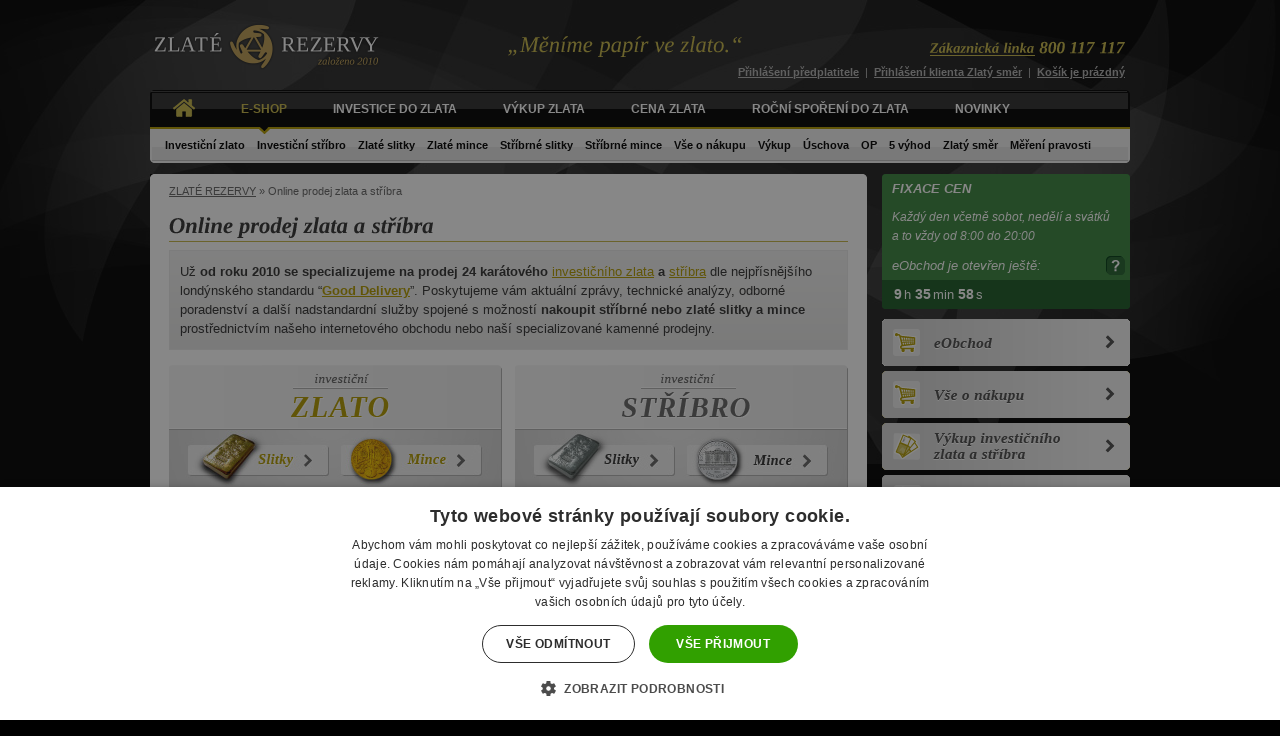

--- FILE ---
content_type: text/html; charset=UTF-8
request_url: https://www.zlaterezervy.cz/online-prodej-zlata-a-stribra/
body_size: 9116
content:
<!DOCTYPE html>
<html xml:lang="cs" lang="cs">
<head>
    <meta charset="utf-8">
	<title>Online prodej zlata a stříbra | ZLATÉ REZERVY</title>

    <script>(function(w,d,u){w.readyQ=[];w.bindReadyQ=[];function p(x,y){if(x==="ready"){w.bindReadyQ.push(y);}else{w.readyQ.push(x);}}let a={ready:p,bind:p};w.$=w.jQuery=function(f){if(f===d||f===u){return a}else{p(f)}}})(window,document)</script>
    <script>window.dataLayer = window.dataLayer || [];</script>

	<meta name="robots" content="all,follow">
	<meta name="keywords" content="investiční zlato,investiční stříbro,zlato,stříbro,zlaté mince,zlaté slitky,zlaté cihly,cena zlata,výkup zlata">
	<meta name="description" content="Specializujeme se na prodej 24 karátového investičního zlata a stříbra. Nakupte zlato online nebo osobně. Garance pravosti, aktuální ceny, rychlé vyřízení.">
	<meta name="ahrefs-site-verification" content="1adff8fbaaf22ac60ef714e6fa8f8e080563e36a0923785d0c8bcb5e6e31ff14">
	<meta name="facebook-domain-verification" content="z16hd18kay3y560havem4gvh87ncwt" />
	<meta name="author" content="Plugo.cz - tvorba a pronájem e-shopů, www stránek, facebook a webových aplikací, e-mail marketing [www.plugo.cz]"><meta name="google-site-verification" content="QKcnrOHo5YXBpK2e1d9nlkV9MT0yu7Yg1DdHoOn0yyw"><link rel="stylesheet" media="screen" type="text/css" href="/css/web.69.css">	<link rel="alternate" type="application/rss+xml" title="ZLATE REZERVY RSS" href="https://feeds.feedburner.com/Zlaterezervy">
	<link rel="stylesheet" href="/css/print.css" type="text/css" media="print">
	<link rel="shortcut icon" href="/css/favicon.ico">
	<link rel="icon" type="image/gif" href="/css/animated_favicon1.gif">
	<link rel="dns-prefetch" href="//app.livechatoo.com">

    <script src="https://www.google.com/recaptcha/api.js" async defer></script>

</head>
<body class="pg-cat">
<script>
dataLayer.push({
	'pageCategory.1':'Online prodej zlata a stříbra',
	'pageType':'other',
	'isCustomerLogged':false,
	'customerEmail':''
});
</script>

<!-- Google Tag Manager -->
<noscript><iframe src="//www.googletagmanager.com/ns.html?id=GTM-KT652S" height="0" width="0" style="display:none;visibility:hidden"></iframe></noscript>
<script>(function(w,d,s,l,i){w[l]=w[l]||[];w[l].push({'gtm.start':new Date().getTime(),event:'gtm.js'});var f=d.getElementsByTagName(s)[0],j=d.createElement(s),dl=l!='dataLayer'?'&l='+l:'';j.async=true;j.src='//www.googletagmanager.com/gtm.js?id='+i+dl;f.parentNode.insertBefore(j,f);})(window,document,'script','dataLayer','GTM-KT652S');</script>
<!-- End Google Tag Manager -->


<div id="pozadi">
<div id="all" class="clearfix ie6">
	
	<div id="top" class="noprint">
<div><a href="/" title="ZLATÉ REZERVY - Měníme papír ve zlato [zpět na úvodní stranu]">Zpět na úvod | Zlaté rezervy<span></span></a></div>		<p class="cuf">„Měníme papír ve zlato.“</p>
	
	</div>

	<div id="container" class="clearfix">
		<div id="content"><span class="content"></span>
<div id="drobky" class="noprint"><p class="nom"><a title="Úvodní strana" href="https://www.zlaterezervy.cz/">ZLATÉ REZERVY</a> &raquo; Online prodej zlata a stříbra</p><hr class="noprint" /></div><h1 class="cufon">Online prodej zlata a stříbra</h1><div class="clanek-box"><p>Už <strong>od roku 2010 se specializujeme na prodej 24 karátového </strong><a href="http://www.zlaterezervy.cz/investicni-zlato/"><strong>investičního zlata</strong></a><strong> a </strong><a href="http://www.zlaterezervy.cz/investicni-stribro/"><strong>stříbra</strong></a> dle nejpřísnějšího londýnského standardu “<a href="/london-good-delivery/">Good Delivery</a>”. Poskytujeme vám aktuální zprávy, technické analýzy, odborné poradenství a další nadstandardní služby spojené s možností <strong>nakoupit stříbrné nebo zlaté slitky a mince</strong> prostřednictvím našeho internetového obchodu nebo naší specializované kamenné prodejny.</p></div>	<div class="kategorie zlato">
		<a href="/investicni-zlato/">Investiční zlato</a>
		<div class="kategorie-buttony"> 
			<a href="/investicni-zlate-slitky-a-cihly/" class="kategorie-button zlato-slitky">Investiční zlaté slitky</a> 
			<a href="/investicni-zlate-mince/" class="kategorie-button zlato-mince">Investiční zlaté mince</a>
		</div>
	</div>
	<div class="kategorie stribro">
		<a href="/investicni-stribro/">Investiční stříbro</a>
		<div class="kategorie-buttony">
			<a href="/investicni-stribrne-slitky-a-cihly/" class="kategorie-button stribro-slitky">Investiční stříbné slitky</a> 
			<a href="/investicni-stribrne-mince/" class="kategorie-button stribro-mince">Investiční stříbrné mince</a>
		</div>
	</div>
	
	
<br /><h3>Kompletní nabídka zboží</h3>
	
			<table border="0" cellspacing="0" class="vypis">
				<tr>
					<th>&nbsp;</th>
					<th>Váha</th>
					<th>Název / výrobce</th>
					<th>&nbsp;</th>
					<th class="t-right">DPH</th>
					<th class="t-right">Prodejní&nbsp;cena<br>s DPH</th>
					<th class="center"></th>
				</tr><tr>
	<td class="first td-foto"><a href="/investicni-zlate-slitky-a-cihly/zlaty-slitek-1g" title="Zlatý slitek 1 gram"><img src="/cache/images/productbox/2008_ag-zlato-1g-bez-certifikatu.jpg" alt="Zlatý slitek 1 gram"  /></a></td>
	<td class="td-vaha">1&nbsp;g</td>
	<td class="td-nazev">
		<a href="/investicni-zlate-slitky-a-cihly/zlaty-slitek-1g">Zlatý slitek 1 gram</a>
		<br />Argor-Heraeus SA & Münze Österreich		<br /><a href="/vykup-investicniho-zlata-a-stribra/" class="garance">Garance zpětného odkupu</a>
		<br /><span class="inline_skladem tooltip" title="Zboží skladem a připraveno k odeslání nebo převzetí">Skladem více jak 20 kusů ihned k dodání</span>	</td>
		<td class="t-right w50"></td>
	<td class="t-right w30">0&nbsp;%</td>
	<td class="t-right td-prodejnicena">4&nbsp;590&nbsp;Kč</td>
	<td class="last td-koupit">
    	<a href="/investicni-zlate-slitky-a-cihly/zlaty-slitek-1g" class="btn-koupit">Více informací</a>
        	</td>
</tr>		
<tr>
	<td class="first td-foto"><a href="/investicni-zlate-slitky-a-cihly/zlaty-slitek-5g" title="Zlatý slitek 5 gramů"><img src="/cache/images/productbox/1993_mo-zlato-5g-certifikat.jpg" alt="Zlatý slitek 5 gramů"  /></a></td>
	<td class="td-vaha">5&nbsp;g</td>
	<td class="td-nazev">
		<a href="/investicni-zlate-slitky-a-cihly/zlaty-slitek-5g">Zlatý slitek 5 gramů</a>
		<br />Argor-Heraeus SA & Münze Österreich		<br /><a href="/vykup-investicniho-zlata-a-stribra/" class="garance">Garance zpětného odkupu</a>
		<br /><span class="inline_skladem tooltip" title="Zboží skladem a připraveno k odeslání nebo převzetí">Skladem více jak 20 kusů ihned k dodání</span>	</td>
		<td class="t-right w50"></td>
	<td class="t-right w30">0&nbsp;%</td>
	<td class="t-right td-prodejnicena">19&nbsp;355&nbsp;Kč</td>
	<td class="last td-koupit">
    	<a href="/investicni-zlate-slitky-a-cihly/zlaty-slitek-5g" class="btn-koupit">Více informací</a>
        	</td>
</tr>		
<tr>
	<td class="first td-foto"><a href="/investicni-zlate-slitky-a-cihly/zlaty-slitek-10g" title="Zlatý slitek 10 gramů"><img src="/cache/images/productbox/1994_mo-zlato-10g-certifikat.jpg" alt="Zlatý slitek 10 gramů"  /></a></td>
	<td class="td-vaha">10&nbsp;g</td>
	<td class="td-nazev">
		<a href="/investicni-zlate-slitky-a-cihly/zlaty-slitek-10g">Zlatý slitek 10 gramů</a>
		<br />Argor-Heraeus SA & Münze Österreich		<br /><a href="/vykup-investicniho-zlata-a-stribra/" class="garance">Garance zpětného odkupu</a>
		<br /><span class="inline_skladem tooltip" title="Zboží skladem a připraveno k odeslání nebo převzetí">Skladem více jak 20 kusů ihned k dodání</span>	</td>
		<td class="t-right w50"></td>
	<td class="t-right w30">0&nbsp;%</td>
	<td class="t-right td-prodejnicena">37&nbsp;403&nbsp;Kč</td>
	<td class="last td-koupit">
    	<a href="/investicni-zlate-slitky-a-cihly/zlaty-slitek-10g" class="btn-koupit">Více informací</a>
        	</td>
</tr>		
<tr>
	<td class="first td-foto"><a href="/investicni-zlate-slitky-a-cihly/zlaty-slitek-20g" title="Zlatý slitek 20 gramů"><img src="/cache/images/productbox/1972_ag-zlato-20g-certifikat.jpg" alt="Zlatý slitek 20 gramů"  /></a></td>
	<td class="td-vaha">20&nbsp;g</td>
	<td class="td-nazev">
		<a href="/investicni-zlate-slitky-a-cihly/zlaty-slitek-20g">Zlatý slitek 20 gramů</a>
		<br />Argor-Heraeus SA		<br /><a href="/vykup-investicniho-zlata-a-stribra/" class="garance">Garance zpětného odkupu</a>
		<br /><span class="inline_skladem tooltip" title="Zboží skladem a připraveno k odeslání nebo převzetí">Skladem více jak 20 kusů ihned k dodání</span>	</td>
		<td class="t-right w50"><img src="/css/top.png" alt="Nejprodávanější zboží" title="Nejprodávanější zboží" width="49" height="15" class="dp"  /></td>
	<td class="t-right w30">0&nbsp;%</td>
	<td class="t-right td-prodejnicena">71&nbsp;539&nbsp;Kč</td>
	<td class="last td-koupit">
    	<a href="/investicni-zlate-slitky-a-cihly/zlaty-slitek-20g" class="btn-koupit">Více informací</a>
        	</td>
</tr>		
<tr>
	<td class="first td-foto"><a href="/investicni-zlate-slitky-a-cihly/zlaty-slitek-1-oz-31103-gramu-kinebar" title="Zlatý slitek  1 Oz (31,103 gramů)"><img src="/cache/images/productbox/1973_ag-zlato-1oz-certifikat.jpg" alt="Zlatý slitek  1 Oz (31,103 gramů)"  /></a></td>
	<td class="td-vaha">31,1035&nbsp;g</td>
	<td class="td-nazev">
		<a href="/investicni-zlate-slitky-a-cihly/zlaty-slitek-1-oz-31103-gramu-kinebar">Zlatý slitek  1 Oz (31,103 gramů)</a>
		<br />Argor-Heraeus SA		<br /><a href="/vykup-investicniho-zlata-a-stribra/" class="garance">Garance zpětného odkupu</a>
		<br /><span class="inline_skladem tooltip" title="Zboží skladem a připraveno k odeslání nebo převzetí">Skladem více jak 20 kusů ihned k dodání</span>	</td>
		<td class="t-right w50"><img src="/css/top.png" alt="Nejprodávanější zboží" title="Nejprodávanější zboží" width="49" height="15" class="dp"  /></td>
	<td class="t-right w30">0&nbsp;%</td>
	<td class="t-right td-prodejnicena">110&nbsp;037&nbsp;Kč</td>
	<td class="last td-koupit">
    	<a href="/investicni-zlate-slitky-a-cihly/zlaty-slitek-1-oz-31103-gramu-kinebar" class="btn-koupit">Více informací</a>
        	</td>
</tr>		
<tr>
	<td class="first td-foto"><a href="/investicni-zlate-slitky-a-cihly/zlaty-slitek-50-gramu" title="Zlatý slitek 50 gramů"><img src="/cache/images/productbox/1974_ag-zlato-50g-certifikat.jpg" alt="Zlatý slitek 50 gramů"  /></a></td>
	<td class="td-vaha">50&nbsp;g</td>
	<td class="td-nazev">
		<a href="/investicni-zlate-slitky-a-cihly/zlaty-slitek-50-gramu">Zlatý slitek 50 gramů</a>
		<br />Argor-Heraeus SA		<br /><a href="/vykup-investicniho-zlata-a-stribra/" class="garance">Garance zpětného odkupu</a>
		<br /><span class="inline_skladem tooltip" title="Zboží skladem a připraveno k odeslání nebo převzetí">Skladem více jak 20 kusů ihned k dodání</span>	</td>
		<td class="t-right w50"></td>
	<td class="t-right w30">0&nbsp;%</td>
	<td class="t-right td-prodejnicena">175&nbsp;582&nbsp;Kč</td>
	<td class="last td-koupit">
    	<a href="/investicni-zlate-slitky-a-cihly/zlaty-slitek-50-gramu" class="btn-koupit">Více informací</a>
        	</td>
</tr>		
<tr>
	<td class="first td-foto"><a href="/investicni-zlate-slitky-a-cihly/zlaty-slitek-50-x-1-gram-combibar" title="Zlatý slitek 50 x 1 gram (CombiBar)"><img src="/cache/images/productbox/1975_valcambi-zlato-50g-combibar-certifikat.jpg" alt="Zlatý slitek 50 x 1 gram (CombiBar)"  /></a></td>
	<td class="td-vaha">50&nbsp;g</td>
	<td class="td-nazev">
		<a href="/investicni-zlate-slitky-a-cihly/zlaty-slitek-50-x-1-gram-combibar">Zlatý slitek 50 x 1 gram (CombiBar)</a>
		<br />Valcambi		<br /><a href="/vykup-investicniho-zlata-a-stribra/" class="garance">Garance zpětného odkupu</a>
		<br /><span class="inline_skladem tooltip" title="Zboží skladem a připraveno k odeslání nebo převzetí">Skladem více jak 20 kusů ihned k dodání</span>	</td>
		<td class="t-right w50"><img src="/css/top.png" alt="Nejprodávanější zboží" title="Nejprodávanější zboží" width="49" height="15" class="dp"  /></td>
	<td class="t-right w30">0&nbsp;%</td>
	<td class="t-right td-prodejnicena">183&nbsp;749&nbsp;Kč</td>
	<td class="last td-koupit">
    	<a href="/investicni-zlate-slitky-a-cihly/zlaty-slitek-50-x-1-gram-combibar" class="btn-koupit">Více informací</a>
        	</td>
</tr>		
<tr>
	<td class="first td-foto"><a href="/investicni-zlate-slitky-a-cihly/zlaty-slitek-100-gramu" title="Zlatý slitek 100 gramů"><img src="/cache/images/productbox/1976_ag-zlato-100g-certifikat.jpg" alt="Zlatý slitek 100 gramů"  /></a></td>
	<td class="td-vaha">100&nbsp;g</td>
	<td class="td-nazev">
		<a href="/investicni-zlate-slitky-a-cihly/zlaty-slitek-100-gramu">Zlatý slitek 100 gramů</a>
		<br />Argor-Heraeus SA		<br /><a href="/vykup-investicniho-zlata-a-stribra/" class="garance">Garance zpětného odkupu</a>
		<br /><span class="inline_skladem tooltip" title="Zboží skladem a připraveno k odeslání nebo převzetí">Skladem více jak 20 kusů ihned k dodání</span>	</td>
		<td class="t-right w50"><img src="/css/top.png" alt="Nejprodávanější zboží" title="Nejprodávanější zboží" width="49" height="15" class="dp"  /></td>
	<td class="t-right w30">0&nbsp;%</td>
	<td class="t-right td-prodejnicena">349&nbsp;531&nbsp;Kč</td>
	<td class="last td-koupit">
    	<a href="/investicni-zlate-slitky-a-cihly/zlaty-slitek-100-gramu" class="btn-koupit">Více informací</a>
        	</td>
</tr>		
<tr>
	<td class="first td-foto"><a href="/investicni-zlate-slitky-a-cihly/zlaty-slitek-250-gramu" title="Zlatý slitek 250 gramů + luxusní etuje zdarma"><img src="/cache/images/productbox/1986_ag-zlato-250g-certifikat.jpg" alt="Zlatý slitek 250 gramů + luxusní etuje zdarma"  /></a></td>
	<td class="td-vaha">250&nbsp;g</td>
	<td class="td-nazev">
		<a href="/investicni-zlate-slitky-a-cihly/zlaty-slitek-250-gramu">Zlatý slitek 250 gramů + luxusní etuje zdarma</a>
		<br />Argor-Heraeus SA		<br /><a href="/vykup-investicniho-zlata-a-stribra/" class="garance">Garance zpětného odkupu</a>
		<br /><span class="inline_skladem tooltip" title="Zboží skladem a připraveno k odeslání nebo převzetí">Skladem více jak 10 kusů ihned k dodání</span>	</td>
		<td class="t-right w50"></td>
	<td class="t-right w30">0&nbsp;%</td>
	<td class="t-right td-prodejnicena">865&nbsp;660&nbsp;Kč</td>
	<td class="last td-koupit">
    	<a href="/investicni-zlate-slitky-a-cihly/zlaty-slitek-250-gramu" class="btn-koupit">Více informací</a>
        	</td>
</tr>		
<tr>
	<td class="first td-foto"><a href="/investicni-zlate-slitky-a-cihly/zlaty-slitek-500-gramu" title="Zlatý slitek 500 gramů + luxusní etuje zdarma"><img src="/cache/images/productbox/1985_ag-zlato-500g-certifikat.jpg" alt="Zlatý slitek 500 gramů + luxusní etuje zdarma"  /></a></td>
	<td class="td-vaha">500&nbsp;g</td>
	<td class="td-nazev">
		<a href="/investicni-zlate-slitky-a-cihly/zlaty-slitek-500-gramu">Zlatý slitek 500 gramů + luxusní etuje zdarma</a>
		<br />Argor-Heraeus SA		<br /><a href="/vykup-investicniho-zlata-a-stribra/" class="garance">Garance zpětného odkupu</a>
		<br /><span class="inline_skladem tooltip" title="Zboží skladem a připraveno k odeslání nebo převzetí">Skladem ihned k dodání.</span>	</td>
		<td class="t-right w50"></td>
	<td class="t-right w30">0&nbsp;%</td>
	<td class="t-right td-prodejnicena">1&nbsp;719&nbsp;887&nbsp;Kč</td>
	<td class="last td-koupit">
    	<a href="/investicni-zlate-slitky-a-cihly/zlaty-slitek-500-gramu" class="btn-koupit">Více informací</a>
        	</td>
</tr>		
<tr>
	<td class="first td-foto"><a href="/investicni-zlate-slitky-a-cihly/zlaty-slitek-1000-gramu" title="Zlatý slitek 1000 gramů + luxusní etuje zdarma"><img src="/cache/images/productbox/1984_ag-zlato-1000g-certifikat.jpg" alt="Zlatý slitek 1000 gramů + luxusní etuje zdarma"  /></a></td>
	<td class="td-vaha">1000&nbsp;g</td>
	<td class="td-nazev">
		<a href="/investicni-zlate-slitky-a-cihly/zlaty-slitek-1000-gramu">Zlatý slitek 1000 gramů + luxusní etuje zdarma</a>
		<br />Argor-Heraeus SA		<br /><a href="/vykup-investicniho-zlata-a-stribra/" class="garance">Garance zpětného odkupu</a>
		<br /><span class="inline_skladem tooltip" title="Do 14 dní po dokončení Vaši objednávky Vám budeme zboží expedovat.&lt;br /&gt; Zboží je skladem u výrobce / dodavatele. Více informací na infolince 800 117 117">Do 14 dní po objednání / externí sklad</span>	</td>
		<td class="t-right w50"></td>
	<td class="t-right w30">0&nbsp;%</td>
	<td class="t-right td-prodejnicena">3&nbsp;413&nbsp;640&nbsp;Kč</td>
	<td class="last td-koupit">
    	<a href="/investicni-zlate-slitky-a-cihly/zlaty-slitek-1000-gramu" class="btn-koupit">Více informací</a>
        	</td>
</tr>		
<tr>
	<td class="first td-foto"><a href="/investicni-zlate-mince/zlata-mince-philharmoniker-110-oz" title="Wiener Philharmoniker 1/10 Oz"><img src="/cache/images/productbox/1995_wiener-mince-01oz-certifikat.jpg" alt="Wiener Philharmoniker 1/10 Oz"  /></a></td>
	<td class="td-vaha">3,1100&nbsp;g</td>
	<td class="td-nazev">
		<a href="/investicni-zlate-mince/zlata-mince-philharmoniker-110-oz">Wiener Philharmoniker 1/10 Oz</a>
		<br />Munze Österreich		<br /><a href="/vykup-investicniho-zlata-a-stribra/" class="garance">Garance zpětného odkupu</a>
		<br /><span class="inline_skladem tooltip" title="Zboží skladem a připraveno k odeslání nebo převzetí">Skladem více jak 10 kusů ihned k dodání</span>	</td>
		<td class="t-right w50"></td>
	<td class="t-right w30">0&nbsp;%</td>
	<td class="t-right td-prodejnicena">13&nbsp;359&nbsp;Kč</td>
	<td class="last td-koupit">
    	<a href="/investicni-zlate-mince/zlata-mince-philharmoniker-110-oz" class="btn-koupit">Více informací</a>
        <a href="/zlato-na-splatky/" class="btn-nasplatky mt5">Na splátky</a>	</td>
</tr>		
<tr>
	<td class="first td-foto"><a href="/investicni-zlate-mince/zlata-mince-philharmoniker-14-oz" title="Wiener Philharmoniker 1/4 Oz"><img src="/cache/images/productbox/1996_wiener-mince-025oz-certifikat.jpg" alt="Wiener Philharmoniker 1/4 Oz"  /></a></td>
	<td class="td-vaha">7,7760&nbsp;g</td>
	<td class="td-nazev">
		<a href="/investicni-zlate-mince/zlata-mince-philharmoniker-14-oz">Wiener Philharmoniker 1/4 Oz</a>
		<br />Munze Österreich		<br /><a href="/vykup-investicniho-zlata-a-stribra/" class="garance">Garance zpětného odkupu</a>
		<br /><span class="inline_skladem tooltip" title="Zboží skladem a připraveno k odeslání nebo převzetí">Skladem více jak 10 kusů ihned k dodání</span>	</td>
		<td class="t-right w50"></td>
	<td class="t-right w30">0&nbsp;%</td>
	<td class="t-right td-prodejnicena">30&nbsp;609&nbsp;Kč</td>
	<td class="last td-koupit">
    	<a href="/investicni-zlate-mince/zlata-mince-philharmoniker-14-oz" class="btn-koupit">Více informací</a>
        <a href="/zlato-na-splatky/" class="btn-nasplatky mt5">Na splátky</a>	</td>
</tr>		
<tr>
	<td class="first td-foto"><a href="/investicni-zlate-mince/zlata-mince-philharmoniker-12-oz" title="Wiener Philharmoniker 1/2 Oz"><img src="/cache/images/productbox/1997_wiener-mince-05oz-certifikat.jpg" alt="Wiener Philharmoniker 1/2 Oz"  /></a></td>
	<td class="td-vaha">15,5520&nbsp;g</td>
	<td class="td-nazev">
		<a href="/investicni-zlate-mince/zlata-mince-philharmoniker-12-oz">Wiener Philharmoniker 1/2 Oz</a>
		<br />Munze Österreich		<br /><a href="/vykup-investicniho-zlata-a-stribra/" class="garance">Garance zpětného odkupu</a>
		<br /><span class="inline_skladem tooltip" title="Zboží skladem a připraveno k odeslání nebo převzetí">Skladem více jak 20 kusů ihned k dodání</span>	</td>
		<td class="t-right w50"></td>
	<td class="t-right w30">0&nbsp;%</td>
	<td class="t-right td-prodejnicena">58&nbsp;169&nbsp;Kč</td>
	<td class="last td-koupit">
    	<a href="/investicni-zlate-mince/zlata-mince-philharmoniker-12-oz" class="btn-koupit">Více informací</a>
        <a href="/zlato-na-splatky/" class="btn-nasplatky mt5">Na splátky</a>	</td>
</tr>		
<tr>
	<td class="first td-foto"><a href="/investicni-zlate-mince/philharmoniker-1-oz" title="Wiener Philharmoniker 1 Oz"><img src="/cache/images/productbox/1998_wiener-mince-1oz-certifikat.jpg" alt="Wiener Philharmoniker 1 Oz"  /></a></td>
	<td class="td-vaha">31,1035&nbsp;g</td>
	<td class="td-nazev">
		<a href="/investicni-zlate-mince/philharmoniker-1-oz">Wiener Philharmoniker 1 Oz</a>
		<br />Munze Österreich		<br /><a href="/vykup-investicniho-zlata-a-stribra/" class="garance">Garance zpětného odkupu</a>
		<br /><span class="inline_skladem tooltip" title="Zboží skladem a připraveno k odeslání nebo převzetí">Skladem více jak 20 kusů ihned k dodání</span>	</td>
		<td class="t-right w50"><img src="/css/top.png" alt="Nejprodávanější zboží" title="Nejprodávanější zboží" width="49" height="15" class="dp"  /></td>
	<td class="t-right w30">0&nbsp;%</td>
	<td class="t-right td-prodejnicena">111&nbsp;256&nbsp;Kč</td>
	<td class="last td-koupit">
    	<a href="/investicni-zlate-mince/philharmoniker-1-oz" class="btn-koupit">Více informací</a>
        <a href="/zlato-na-splatky/" class="btn-nasplatky mt5">Na splátky</a>	</td>
</tr>		
</table><br><h2><strong>Proč nakoupit zlato nebo stříbro u nás?</strong></h2>
<ul>
<li>Investiční kovy dodáváme výhradně od předních světových producentů.</li>
<li><strong>Garantujeme pravost</strong> zlata i stříbra deklarovanou tištěným certifikátem.</li>
<li>Očekávejte <strong>okamžitou fixaci konečné ceny</strong> v momentě vašeho nákupu.</li>
<li>Prodejní ceny vycházejí z cen na burze a jsou aktualizované každou minutu.</li>
<li><strong>Garantujeme, že </strong><a href="/vykup-investicniho-zlata-a-stribra/"><strong>zlato či stříbro od vás kdykoliv vykoupíme zpět</strong></a> za výjimečných podmínek.</li>
<li><strong>Neúčtujeme žádné poplatky</strong> spojené s výkupem či prodejem zlata či stříbra.</li>
<li>Díky vlastním skladovým zásobám máme <strong>nejrychlejší dodání</strong>.</li>
<li>Možnost osobního převzetí a hotovostní prodej zboží do výše 10.000 EUR.</li>
<li>Veškeré zaslané <strong>zboží je pojištěno do 100% hodnoty</strong> zásilky.</li>
</ul><br style="clear:both" /><h3>Naše sídlo a pobočky</h3>

<table class="sidlo">
	<tr>
		<td><img src="/css/sidlo.jpg?3" alt="Sídlo ZLATÉ REZERVY s.r.o." width="456" height="304" /></td>
		<td>
            <p><strong class="zlatabarva">ZLATÉ REZERVY s.r.o.</strong><br />nám T. G. Masaryka 588<br />760 01 Zlín<br /><br /><em><a class="iframe sipka" href="https://maps.google.cz/maps?f=q&amp;source=s_q&amp;hl=cs&amp;geocode=&amp;q=N%C3%A1m.+T.+Masaryka+588,+Zl%C3%ADn&amp;sll=49.930008,15.369873&amp;sspn=6.380433,16.842041&amp;ie=UTF8&amp;hq=&amp;hnear=n%C3%A1m%C4%9Bst%C3%AD+Tom%C3%A1%C5%A1e+Garrigue+Masaryka+588,+760+01+Zl%C3%ADn&amp;z=15&amp;brcurrent=5,0,0&amp;ll=49.221521,17.665509&amp;output=embed&amp;iwloc=hnear">zobrazit na mapě</a></em><br /><br />
            Zákaznická linka: <strong>800 117 117</strong><br />Tel.: +420 577 440 019<br />E-mail: <a href="&#109;&#97;&#105;&#108;&#116;&#111;&#58;&#105;&#110;&#102;&#111;&#64;&#122;&#108;&#97;&#116;&#101;&#114;&#101;&#122;&#101;&#114;&#118;&#121;&#46;&#99;&#122;">&#105;&#110;&#102;&#111;&#64;&#122;&#108;&#97;&#116;&#101;&#114;&#101;&#122;&#101;&#114;&#118;&#121;&#46;&#99;&#122;</a><br /><br />
            <strong>Otevírací doba:</strong><br />
            Po, St:<br /> 9:30 &ndash; 12:30, 14:00 &ndash; 17:00<br />
            Út, Čt: 9:30 &ndash; 14:00<br />
            Pá:     9:30 &ndash; 12:00<br /><br />
            <em><a class="sipka" href="/zlin/">více informací</a></em></p>
        </td>
	</tr>
</table>

<table class="sidlo">
    <tr>
        <td><img src="/css/pobocka-praha.jpg" alt="Sídlo ZLATÉ REZERVY s.r.o." width="456" height="352" /></td>
        <td>
            <p><strong class="zlatabarva">Zlatnictví LONY</strong><br>Obchodní zastoupení ZLATÉ REZERVY v Praze<br>Na poříčí 1070/19<br />11000 Praha<br /><br /><em><a class="sipka" href="https://mapy.cz/s/hozusugeva" target="_blank">zobrazit na mapě</a></em><br /><br />
                Mobilní telefon: 602 428 017<br>
                Pevná linka: <strong>253 253 411</strong><br /><br />
            <strong>Otevírací doba:</strong><br />
            Po:<br /> 10:00 &ndash; 12:00, 14:30 &ndash; 17:00<br />
            Út: 10:00 &ndash; 14:00<br />
            St<br /> 10:00 &ndash; 12:00, 14:30 &ndash; 17:00<br />
            Čt: 10:00 &ndash; 14:00<br />
            Pá: 10:00 &ndash; 12:00<br /><br />
            <em><a class="sipka" href="/kontakt/investicni-zlato-praha">více informací</a></em></p>
        </td>
    </tr>
</table>														
		</div> <!-- /CONTENT -->
	
		<div id="sidebar" class="noprint">					
<span id="countdown2_wrap" class="open">
	<span class="countdown2_text clearfix"><strong>FIXACE CEN</strong></span>
	<span class="countdown2_text countdown2_text2 clearfix">Každý den včetně sobot, nedělí a&nbsp;svátků a&nbsp;to vždy od 8:00 do 20:00</span>
	<span class="countdown2_text countdown2_text3 clearfix">eObchod je otevřen ještě:<a href="#"><span><strong>E-shop je otevřen každý den včetně sobot, nedělí a svátků a to vždy od 8:00 do 20:00</strong>. Cena zboží je aktualizována v minutových intervalech. Všechny ceny zboží jsou vždy v&nbsp;okamžiku dokončení objednávky konečné a&nbsp;neměnné. Mimo otevírací dobu nelze zboží objednat.</span></a></span>
	<span id="countdown2"></span>
</span>
<script>
$(function()
{
	$('#countdown2').countdown({
		until: '+34560s',
		format: 'HMS',
		onExpiry: reloadpage
	});
  
	function reloadpage()
	{
		top.location.reload();
	}
});
</script>


<a href="/online-prodej-zlata-a-stribra/" class="eobchod">eObchod</a>

<div class="shop_menu">
	<a href="/vse-o-nakupu/" class="shop_1">Vše o nákupu</a>
	<a href="/vykup-investicniho-zlata-a-stribra/" class="shop_2">Výkup investičního zlata a stříbra</a>
	<a href="/zlato-na-splatky/" class="shop_6">Zlato na splátky</a>
	<a href="/vse-o-nakupu/#moznosti_nakupu" class="shop_3">Doprava</a>
	<a href="/uschova-investicniho-zlata-a-stribra/" class="shop_4">Úschova drahých kovů</a>
	<a href="/kalkulacka/" class="shop_5">Zlatá investiční kalkulačka</a>
</div>	
				<div class="sidebox"><span class="nadpis"></span>

    <p class="sidebox-nadpis sidebox-nadpis2"><a href="/kontakt/">KONTAKTY / PRODEJNÍ MÍSTA</a></p>
	
<p class="prodejnimista"><strong class="zlatabarva marginbottom">Centrála:</strong></p><p class="prodejnimista"><strong>ZLATÉ REZERVY s.r.o.</strong><br />Zlín, náměstí T. G. Masaryka 588, 760 01</p><p class="prodejnimista">Provozní doba: Po,St 9:30 - 12:30, 14:00 - 17:00, Út,Čt 9:30 - 14:00, Pá 9:30 - 12:00<br />Tel.: 800 117 117</p><p class="prodejnimista"><a href="/kontakt/" class="li">Více informací</a><br /><a href="https://goo.gl/maps/Cz9X81QzGqAJWeqN8" class="li" onclick="window.open(this.href);return false;">Zobrazit na mapě</a></p>
<div class="sidemap">

<p class="prodejnimista">Vyberte kraj: <strong id="sidekraj"></strong></p>
	
<div class="cezetmap">
<ul class="kraje">
	<li class="kraj zlinsky"><a href="javascript:;" title="Zlínský kraj" data-id="1">Zlínský kraj</a></li>
	<li class="kraj moravskoslezsky"><a href="javascript:;" title="Moravskoslezský kraj" data-id="2">Moravskoslezský kraj</a></li>
	<li class="kraj jihomoravsky"><a href="javascript:;" title="Jihomoravský kraj" data-id="3">Jihomoravský kraj</a></li>
	<li class="kraj olomoucky"><a href="javascript:;" title="Olomoucký kraj" data-id="4">Olomoucký kraj</a></li>
	<li class="kraj vysocina"><a href="javascript:;" title="Vysočina" data-id="5">Vysočina</a></li>
	<li class="kraj pardubicky"><a href="javascript:;" title="Pardubický kraj" data-id="6">Pardubický kraj</a></li>
	<li class="kraj kralovehradecky"><a href="javascript:;" title="Královehradecký kraj" data-id="7">Královehradecký kraj</a></li>
	<li class="kraj jihocesky"><a href="javascript:;" title="Jihočeský kraj" data-id="8">Jihočeský kraj</a></li>
	<li class="kraj hlavni-mesto-praha"><a href="javascript:;" title="Hlavní město Praha" data-id="9">Hlavní město Praha</a></li>
	<li class="kraj stredocesky"><a href="javascript:;y" title="Středočeský kraj" data-id="10">Středočeský kraj</a></li>
	<li class="kraj liberecky"><a href="javascript:;" title="Liberecký kraj" data-id="11">Liberecký kraj</a></li>
	<li class="kraj plzensky"><a href="javascript:;" title="Plzeňský kraj" data-id="12">Plzeňský kraj</a></li>
	<li class="kraj ustecky"><a href="javascript:;" title="Ústecký kraj" data-id="13">Ústecký kraj</a></li>
	<li class="kraj karlovarsky"><a href="javascript:;" title="Karlovarský kraj" data-id="14">Karlovarský kraj</a></li>
</ul>

<ul class="mesta">
	<li class="mesto praha" data-title="Hlavní město Praha" data-id="9">Praha</li>
	<li class="mesto brno" data-title="Jihomoravský kraj" data-id="3">Brno</li>
	<li class="mesto zlin" data-id="1" data-title="Zlínský kraj">Zlín</li>
	<li class="mesto uherske-hradiste" data-id="1" data-title="Zlínský kraj">Uherské Hradiště</li>	
</ul>
</div> 

</div>

<div class="sidecontact kraj_1"><p class="zlatabarva sidetitle"><strong>Prodej a výkup zboží za hotové</strong></p><p class="prodejnimista"><strong>ZLATÉ REZERVY s.r.o.</strong><br />Zlín, náměstí T. G. Masaryka 588, 760 01<br />Provozní doba: Po,St 9:30 - 12:30, 14:00 - 17:00, Út,Čt 9:30 - 14:00, Pá 9:30 - 12:00<br />Tel.: 800 117 117<br /><a href="/kontakt/investicni-zlato-zlin" class="li">Více informací</a><br /><a href="https://goo.gl/maps/Cz9X81QzGqAJWeqN8" class="li" onclick="window.open(this.href);return false;">Zobrazit na mapě</a></p><div class="sidesep"></div><p class="prodejnimista"><strong>ZLATNICTVÍ Mahdal</strong><br />Uherské Hradiště, Havlíčkova 173, 68601<br />Provozní doba: Po - Pá 9:00 - 12:00 ,  12:30 - 17:30, So 9:00 - 12:00<br />Tel.: 572 508 528 , 731 88 44 33<br /><a href="/kontakt/investicni-zlato-uherske-hradiste" class="li">Více informací</a><br /><a href="https://goo.gl/maps/J9pl9" class="li" onclick="window.open(this.href);return false;">Zobrazit na mapě</a></p></div><div class="sidecontact kraj_2"><p class="prodejnimista">V tomto kraji v současnosti není žádné obchodní zastoupení společnosti ZLATÉ&nbsp;REZERVY</p></div><div class="sidecontact kraj_3"><p class="zlatabarva sidetitle"><strong>Obchodní zastoupení</strong></p><p class="prodejnimista"><strong>ZLATÉ REZERVY s.r.o.</strong><br /><strong>Pobočka Brno</strong><br />Brno, Bohunická 133/50, 61900<br />Provozní doba: Dle telefonické dohody<br />Tel.: 602 773 489<br /><a href="/kontakt/investicni-zlato-brno" class="li">Více informací</a><br /><a href="http://www.mapy.cz/s/h7vs" class="li">Zobrazit na mapě</a></p></div><div class="sidecontact kraj_4"><p class="prodejnimista">V tomto kraji v současnosti není žádné obchodní zastoupení společnosti ZLATÉ&nbsp;REZERVY</p></div><div class="sidecontact kraj_5"><p class="prodejnimista">V tomto kraji v současnosti není žádné obchodní zastoupení společnosti ZLATÉ&nbsp;REZERVY</p></div><div class="sidecontact kraj_6"><p class="prodejnimista">V tomto kraji v současnosti není žádné obchodní zastoupení společnosti ZLATÉ&nbsp;REZERVY</p></div><div class="sidecontact kraj_7"><p class="prodejnimista">V tomto kraji v současnosti není žádné obchodní zastoupení společnosti ZLATÉ&nbsp;REZERVY</p></div><div class="sidecontact kraj_8"><p class="prodejnimista">V tomto kraji v současnosti není žádné obchodní zastoupení společnosti ZLATÉ&nbsp;REZERVY</p></div><div class="sidecontact kraj_9"><p class="zlatabarva sidetitle"><strong>Obchodní zastoupení</strong></p><p class="prodejnimista"><strong>Zlatnictví LONY</strong><br /><strong>Obchodní zastoupení ZLATÉ REZERVY v Praze</strong><br />Praha, Na poříčí 1070/19, 11000<br />Provozní doba: Po, St: 10:00 — 12:00   14:30 — 17:00/ Út: 10:00 — 14:00/ Čt: 10:00 — 14:00/ Pá: 10:00 — 12:00<br />Tel.: 253 253 411, 602 428 017<br /><a href="/kontakt/investicni-zlato-praha" class="li">Více informací</a><br /><a href="https://mapy.cz/s/hozusugeva" class="li">Zobrazit na mapě</a></p></div><div class="sidecontact kraj_10"><p class="prodejnimista">V tomto kraji v současnosti není žádné obchodní zastoupení společnosti ZLATÉ&nbsp;REZERVY</p></div><div class="sidecontact kraj_11"><p class="prodejnimista">V tomto kraji v současnosti není žádné obchodní zastoupení společnosti ZLATÉ&nbsp;REZERVY</p></div><div class="sidecontact kraj_12"><p class="prodejnimista">V tomto kraji v současnosti není žádné obchodní zastoupení společnosti ZLATÉ&nbsp;REZERVY</p></div><div class="sidecontact kraj_13"><p class="prodejnimista">V tomto kraji v současnosti není žádné obchodní zastoupení společnosti ZLATÉ&nbsp;REZERVY</p></div><div class="sidecontact kraj_14"><p class="prodejnimista">V tomto kraji v současnosti není žádné obchodní zastoupení společnosti ZLATÉ&nbsp;REZERVY</p></div></div><a href="https://www.zlaterezervy.cz/mereni-pravosti-zlatych-a-stribrnych-slitku-a-minci/"  rel="nofollow"><img class="side_ban" src="/data/banners/174_zr-header-banner-248x350.jpg" alt="Všechny slitky a mince s protokolem měření pravosti" /></a><div class="sidebox"><span class="nadpis"></span>
	<p class="sidebox-nadpis sidebox-nadpis2">Aktuální (spotové) ceny na burze</p>
	<table border="0" cellspacing="0" cellpadding="0" class="spot_table">
		<tr>
			<th></th>
			<th class="center">za&nbsp;1&nbsp;Oz<br />v&nbsp;USD</th>
			<th class="center">za&nbsp;1g<br />v&nbsp;Kč</th>
		</tr>
		<tr>
			<td class="podbarvit"><strong>Zlato</strong></td>
			<td class="center">4911,98</td>
			<td class="center">3266,59</td>
		</tr>
		<tr>
			<td class="podbarvit"><strong>Stříbro</strong></td>
			<td class="center">97,97</td>
			<td class="center">65,1505</td>
		</tr>
		<tr>
			<td class="podbarvit"><strong>CZK / USD</strong></td>
			<td class="center" colspan="3">20,6846</td>
		</tr>
	</table>
	<p><small>23. 01. 2026, 10:21 &nbsp;/&nbsp; ZLATÉ REZERVY</small></p>
</div></div> <!-- /SIDEBAR -->		
	</div> <!-- /CONTAINER -->
		
	<div id="menu" class="noprint">
		<hr>
		<p class="noscreen">Zvolte kategorii:</p>
		<ul class="menu noprint">
			<li><a href="/" class="menu_home"><img src="/css/ikony/home.png" alt=""></a></li>	
			<li class="active"><a href="/online-prodej-zlata-a-stribra/" class="notexttransform" onclick="_gaq.push(['_trackEvent', 'Eobchod', 'Click']);">E-SHOP</a></li>
			<li><a href="/investice-do-zlata/">Investice do zlata</a></li>
			<li><a href="/vykup-investicniho-zlata-a-stribra/">Výkup zlata</a></li>
			<li><a href="/grafy/">Cena zlata</a></li>
			<li><a href="/rocni-sporeni-do-zlata/">Roční spoření do zlata</a></li>
			<li><a href="/clanky/">Novinky</a></li>
			<li><a href="/kontakt/">Kontakt</a></li>	
					</ul>
		<div id="submenu">
<ul ><li class="node-li-1"><a href="/investicni-zlato/" class="node-li-a-1">Investiční zlato</a></li><li class="node-li-2"><a href="/investicni-stribro/" class="node-li-a-2">Investiční stříbro</a></li><li class="node-li-3"><a href="/investicni-zlate-slitky-a-cihly/" class="node-li-a-3">Zlaté slitky</a></li><li class="node-li-4"><a href="/investicni-zlate-mince/" class="node-li-a-4">Zlaté mince</a></li><li class="node-li-5"><a href="/investicni-stribrne-slitky-a-cihly/" class="node-li-a-5">Stříbrné slitky</a></li><li class="node-li-6"><a href="/investicni-stribrne-mince/" class="node-li-a-6">Stříbrné mince</a></li><li class="node-li-7"><a href="/vse-o-nakupu/" class="node-li-a-7">Vše o nákupu</a></li><li class="node-li-8"><a href="/vykup-investicniho-zlata-a-stribra/" class="node-li-a-8">Výkup</a></li><li class="node-li-9"><a href="/uschova-investicniho-zlata-a-stribra/" class="node-li-a-9">Úschova</a></li><li class="node-li-10"><a href="/obchodni-podminky/" class="node-li-a-10">OP</a></li><li class="node-li-11"><a href="/5-vyhod/" class="node-li-a-11">5 výhod</a></li><li class="node-li-12"><a href="/zlaty-smer-klientsky-klub/" class="node-li-a-12">Zlatý směr</a></li><li class="node-li-13"><a href="/mereni-pravosti-zlatych-a-stribrnych-slitku-a-minci/" class="node-li-a-13">Měření pravosti</a></li></ul>			
		</div> <!-- /SUBMENU -->
		
	</div> <!-- /MENU -->
	
	<div class="top-info noprint">
		<p class="zelena-linka cuf"><a href="/kontakt/">Zákaznická linka</a> <span>800 117 117</span></p>
		<div class="prihlaseni" id="login_wrap">
	
	<p>
		<a href="/prihlaseni-pro-predplatitele/" class="xlogin_link">Přihlášení předplatitele</a> &nbsp;|&nbsp;
		<a href="/prihlaseni/" class="xlogin_link">Přihlášení klienta Zlatý směr</a> &nbsp;|&nbsp; 
			<a href="javascript:;" title="Váš košík je prázdný" class="empty" onclick="alert('Košík je prázdný'); return false;">Košík je prázdný</a>
	</p>
</div>	</div>

</div> <!-- /ALL -->

<div id="footer-container" class="noprint">

	<div id="footer">
	
		<div class="clearfix">
			
			<div class="footer_box footer_2">
			
				<p class="footer-nadpis">Partneři</p>
				
				<div class="footer-loga">
					                    <a href="/vyrobci/argor-heraeus-sa"><img src="/css/pata/argor.gif" alt="Argor-Heraeus SA"></a>
                    <a href="/vyrobci/munze-osterreich" class="footer_munze"></a>
                    <a href="/vyrobci/valcambi" class="footer_valcambi"></a>
                    <a href="/vyrobci/heraeus-group"><img src="/css/pata/heraeus.gif" alt="Heraeus Group"></a>

				</div>
			
			</div>
			
			<div class="footer_box footer_3 nobg">
			
				<p class="footer-nadpis">Sledujte nás</p>
				
				<div class="footer-loga">
					<a href="https://www.facebook.com/zlaterezervy" class="facebook3" title="Zlaté rezervy na Facebooku">Zlaté rezervy na Facebooku</a>
					<a href="https://twitter.com/zlaterezervy" class="twitter3" title="Zlaté rezervy na Twitteru">Zlaté rezervy na Twitteru</a>
				</div>
			
			</div>
		
		</div>
		
		<div id="footer-menu">
		
			<ul class="noprint clearfix">
				<li><a href="/">Hlavní strana</a></li>
				<li><a href="/online-prodej-zlata-a-stribra/" onclick="_gaq.push(['_trackEvent', 'Eobchod', 'Click']);">E-SHOP</a></li>
				<li><a href="/grafy/">Cena zlata</a></li>
				<li><a href="/rocni-sporeni-do-zlata/">Roční spoření do zlata</a></li>
				<li><a href="/private-and-corporate-assets/">Private &amp; Corporate</a></li>
				<li><a href="/clanky/">Novinky</a></li>
				<li><a href="/kontakt/">Kontakt</a></li>
				<li><a href="javascript:;" onclick="$('#cookiescript_badge').click();">Nastavení cookies</a></li>
			</ul>
			
			<p class="copy f-left">2010 - 2026 © ZLATÉ REZERVY s.r.o. </p>
			
			<p class="autor f-right">Designed by <a href="http://www.invivo.cz/">Invivo</a> | Vytvořilo: <a href="https://www.plugo.cz/" title="Plugo - tvorba a pronájem e-shopů">Plugo</a> - <a href="https://www.plugo.cz/" title="Plugo - tvorba a pronájem e-shopů">tvorba e-shopů</a></p>
			
			<a href="https://www.facebook.com/zlaterezervy" class="facebook2" title="Zlaté rezervy na Facebooku">Zlaté rezervy na Facebooku</a>
			<a href="https://twitter.com/zlaterezervy" class="twitter2" title="Zlaté rezervy na Twitteru">Zlaté rezervy na Twitteru</a>
			
			<p class="claim">Společnost ZLATÉ REZERVY s. r. o. je obchodní společností zabývající se prodejem a výkupem fyzického investičního zlata a stříbra v podobě uzančních slitků a mincí. Tj. Neposkytujete investiční poradenství dle § 4 zákona č. 256/2004 Sb., o podnikání na kapitálovém trhu (není registrovaným investičním poradcem, brokerem, dealerem, agentem nebo reprezentantem žádného regulačního nebo podobného orgánu). Informace na webových stránkách domény zlaterezervy.cz jsou pouze informativní a představují subjektivní názory společnosti ZLATÉ REZERVY s. r. o. Fakta a informace zde obsažené jsou získány ze zdrojů, které ZLATÉ REZERVY s.r.o. považují za věrohodné s tím, že za přesnost a spolehlivost informací obsažených v těchto zdrojích odpovídá jejich zdroj.<a href="https://www.zlaterezervy.cz/podminky-uzivani-stranek-zlate-rezervy/" class="inline">Více o užívání stránek ZLATÉ REZERVY zde</a>. Fyzické investiční zlato a stříbro je svým charakterem zboží, jehož cena je ovlivňována vývojem na světových trzích - držitel takovéhoto zboží je tedy vystaven riziku ztráty. Jakékoliv užití obsahu včetně převzetí článků je bez souhlasu společnosti ZLATÉ REZERVY s. r. o. zapovězeno. Copyright © 2010 - 2013 ZLATÉ REZERVY s.r.o.</p>
			
		</div>
		
	</div> <!-- /FOOTER -->
</div> <!-- /FOOTER CONTAINER -->
	
</div> <!-- /POZADI -->

<div class="noscreen noprint"><div id="seminar_register">
	<div id="seminar_form">
		
<p class="false">V tuto chvíli není možné se zaregistrovat na žádný seminář.</p>			
	</div>
</div>
</div><div class="noscreen noprint"><div id="konference_register">
	<div id="konference_form">
<p class="false">V tuto chvíli není možné se zaregistrovat na žádnou konferenci.</p>			
	</div>
</div>
</div>
 




<script>
[
'/js/jquery.min.v1.8.3.js',
'/js/web.19.js'
].forEach(function(src){let script=document.createElement('script');script.src=src;script.async=false;document.head.appendChild(script);});
</script>
</body>
</html>

--- FILE ---
content_type: text/css
request_url: https://www.zlaterezervy.cz/css/print.css
body_size: 590
content:
* { text-align:left !important; }

body { width:100% !important; margin:0 !important; padding:0 !important; line-height: 1.3; word-spacing:1.1pt; letter-spacing:0.2pt; font-family:Arial, Helvetica, sans-serif; color: #000; background: none; font-size: 10pt; }

h1, h2, h3, h4, h5, h6 { page-break-after:avoid; page-break-inside:avoid; clear:both; }
h1 { font-size:19pt; }
h2 { font-size:17pt; }
h3 { font-size:15pt; }
h4, h5, h6 { font-size:12pt; }
code { font:10pt Courier, monospace; }
blockquote { margin:1.3em; padding:1em; font-size:10pt; page-break-inside:avoid; }
ul, ol, dl { page-break-before:avoid }
hr { background-color:#ccc; }

img { float:left; margin:1em 1.5em 1.5em 0; }

a img { border:none; }

a:link, a:visited { background:transparent; font-weight:700; text-decoration:underline; color:#333; }

h1 a:link[href^="http://"]:after,
h1 a[href^="http://"]:visited:after { content: " (" attr(href) ") "; font-size:90%; }

a[href^="http://"] { color:#000; }

table { margin:1px; text-align:left; border-collapse:collapse; }
th { border-bottom:1px solid #333; font-weight:bold; }
td { border-bottom:1px solid #333; }
th, td { padding: 4px 10px 4px 0; display:table-cell; }
tfoot { font-style:italic; }
caption { background:#fff; margin-bottom:2em; text-align:left; }
thead { display:table-header-group; }
tr { page-break-inside:avoid; } 

.noprint { display:none; }

.clear, #taby { clear:both; width:100%;}
.noprint { display:none; }

.detail-sloupec { float:left; width:49%; }
.detail-desc { float:right; width:50%; }
.detail-desc img { float:none; }

--- FILE ---
content_type: text/javascript;charset=UTF-8
request_url: https://www.zlaterezervy.cz/js/web.19.js
body_size: 70924
content:
;var Cufon=(function(){var m=function(){return m.replace.apply(null,arguments)};var x=m.DOM={ready:(function(){var C=false,E={loaded:1,complete:1};var B=[],D=function(){if(C){return}C=true;for(var F;F=B.shift();F()){}};if(document.addEventListener){document.addEventListener("DOMContentLoaded",D,false);window.addEventListener("pageshow",D,false)}if(!window.opera&&document.readyState){(function(){E[document.readyState]?D():setTimeout(arguments.callee,10)})()}if(document.readyState&&document.createStyleSheet){(function(){try{document.body.doScroll("left");D()}catch(F){setTimeout(arguments.callee,1)}})()}q(window,"load",D);return function(F){if(!arguments.length){D()}else{C?F():B.push(F)}}})(),root:function(){return document.documentElement||document.body}};var n=m.CSS={Size:function(C,B){this.value=parseFloat(C);this.unit=String(C).match(/[a-z%]*$/)[0]||"px";this.convert=function(D){return D/B*this.value};this.convertFrom=function(D){return D/this.value*B};this.toString=function(){return this.value+this.unit}},addClass:function(C,B){var D=C.className;C.className=D+(D&&" ")+B;return C},color:j(function(C){var B={};B.color=C.replace(/^rgba\((.*?),\s*([\d.]+)\)/,function(E,D,F){B.opacity=parseFloat(F);return"rgb("+D+")"});return B}),fontStretch:j(function(B){if(typeof B=="number"){return B}if(/%$/.test(B)){return parseFloat(B)/100}return{"ultra-condensed":0.5,"extra-condensed":0.625,condensed:0.75,"semi-condensed":0.875,"semi-expanded":1.125,expanded:1.25,"extra-expanded":1.5,"ultra-expanded":2}[B]||1}),getStyle:function(C){var B=document.defaultView;if(B&&B.getComputedStyle){return new a(B.getComputedStyle(C,null))}if(C.currentStyle){return new a(C.currentStyle)}return new a(C.style)},gradient:j(function(F){var G={id:F,type:F.match(/^-([a-z]+)-gradient\(/)[1],stops:[]},C=F.substr(F.indexOf("(")).match(/([\d.]+=)?(#[a-f0-9]+|[a-z]+\(.*?\)|[a-z]+)/ig);for(var E=0,B=C.length,D;E<B;++E){D=C[E].split("=",2).reverse();G.stops.push([D[1]||E/(B-1),D[0]])}return G}),quotedList:j(function(E){var D=[],C=/\s*((["'])([\s\S]*?[^\\])\2|[^,]+)\s*/g,B;while(B=C.exec(E)){D.push(B[3]||B[1])}return D}),recognizesMedia:j(function(G){var E=document.createElement("style"),D,C,B;E.type="text/css";E.media=G;try{E.appendChild(document.createTextNode("/**/"))}catch(F){}C=g("head")[0];C.insertBefore(E,C.firstChild);D=(E.sheet||E.styleSheet);B=D&&!D.disabled;C.removeChild(E);return B}),removeClass:function(D,C){var B=RegExp("(?:^|\\s+)"+C+"(?=\\s|$)","g");D.className=D.className.replace(B,"");return D},supports:function(D,C){var B=document.createElement("span").style;if(B[D]===undefined){return false}B[D]=C;return B[D]===C},textAlign:function(E,D,B,C){if(D.get("textAlign")=="right"){if(B>0){E=" "+E}}else{if(B<C-1){E+=" "}}return E},textShadow:j(function(F){if(F=="none"){return null}var E=[],G={},B,C=0;var D=/(#[a-f0-9]+|[a-z]+\(.*?\)|[a-z]+)|(-?[\d.]+[a-z%]*)|,/ig;while(B=D.exec(F)){if(B[0]==","){E.push(G);G={};C=0}else{if(B[1]){G.color=B[1]}else{G[["offX","offY","blur"][C++]]=B[2]}}}E.push(G);return E}),textTransform:(function(){var B={uppercase:function(C){return C.toUpperCase()},lowercase:function(C){return C.toLowerCase()},capitalize:function(C){return C.replace(/\b./g,function(D){return D.toUpperCase()})}};return function(E,D){var C=B[D.get("textTransform")];return C?C(E):E}})(),whiteSpace:(function(){var D={inline:1,"inline-block":1,"run-in":1};var C=/^\s+/,B=/\s+$/;return function(H,F,G,E){if(E){if(E.nodeName.toLowerCase()=="br"){H=H.replace(C,"")}}if(D[F.get("display")]){return H}if(!G.previousSibling){H=H.replace(C,"")}if(!G.nextSibling){H=H.replace(B,"")}return H}})()};n.ready=(function(){var B=!n.recognizesMedia("all"),E=false;var D=[],H=function(){B=true;for(var K;K=D.shift();K()){}};var I=g("link"),J=g("style");function C(K){return K.disabled||G(K.sheet,K.media||"screen")}function G(M,P){if(!n.recognizesMedia(P||"all")){return true}if(!M||M.disabled){return false}try{var Q=M.cssRules,O;if(Q){search:for(var L=0,K=Q.length;O=Q[L],L<K;++L){switch(O.type){case 2:break;case 3:if(!G(O.styleSheet,O.media.mediaText)){return false}break;default:break search}}}}catch(N){}return true}function F(){if(document.createStyleSheet){return true}var L,K;for(K=0;L=I[K];++K){if(L.rel.toLowerCase()=="stylesheet"&&!C(L)){return false}}for(K=0;L=J[K];++K){if(!C(L)){return false}}return true}x.ready(function(){if(!E){E=n.getStyle(document.body).isUsable()}if(B||(E&&F())){H()}else{setTimeout(arguments.callee,10)}});return function(K){if(B){K()}else{D.push(K)}}})();function s(D){var C=this.face=D.face,B={"\u0020":1,"\u00a0":1,"\u3000":1};this.glyphs=D.glyphs;this.w=D.w;this.baseSize=parseInt(C["units-per-em"],10);this.family=C["font-family"].toLowerCase();this.weight=C["font-weight"];this.style=C["font-style"]||"normal";this.viewBox=(function(){var F=C.bbox.split(/\s+/);var E={minX:parseInt(F[0],10),minY:parseInt(F[1],10),maxX:parseInt(F[2],10),maxY:parseInt(F[3],10)};E.width=E.maxX-E.minX;E.height=E.maxY-E.minY;E.toString=function(){return[this.minX,this.minY,this.width,this.height].join(" ")};return E})();this.ascent=-parseInt(C.ascent,10);this.descent=-parseInt(C.descent,10);this.height=-this.ascent+this.descent;this.spacing=function(L,N,E){var O=this.glyphs,M,K,G,P=[],F=0,J=-1,I=-1,H;while(H=L[++J]){M=O[H]||this.missingGlyph;if(!M){continue}if(K){F-=G=K[H]||0;P[I]-=G}F+=P[++I]=~~(M.w||this.w)+N+(B[H]?E:0);K=M.k}P.total=F;return P}}function f(){var C={},B={oblique:"italic",italic:"oblique"};this.add=function(D){(C[D.style]||(C[D.style]={}))[D.weight]=D};this.get=function(H,I){var G=C[H]||C[B[H]]||C.normal||C.italic||C.oblique;if(!G){return null}I={normal:400,bold:700}[I]||parseInt(I,10);if(G[I]){return G[I]}var E={1:1,99:0}[I%100],K=[],F,D;if(E===undefined){E=I>400}if(I==500){I=400}for(var J in G){if(!k(G,J)){continue}J=parseInt(J,10);if(!F||J<F){F=J}if(!D||J>D){D=J}K.push(J)}if(I<F){I=F}if(I>D){I=D}K.sort(function(M,L){return(E?(M>=I&&L>=I)?M<L:M>L:(M<=I&&L<=I)?M>L:M<L)?-1:1});return G[K[0]]}}function r(){function D(F,G){if(F.contains){return F.contains(G)}return F.compareDocumentPosition(G)&16}function B(G){var F=G.relatedTarget;if(!F||D(this,F)){return}C(this,G.type=="mouseover")}function E(F){C(this,F.type=="mouseenter")}function C(F,G){setTimeout(function(){var H=d.get(F).options;m.replace(F,G?h(H,H.hover):H,true)},10)}this.attach=function(F){if(F.onmouseenter===undefined){q(F,"mouseover",B);q(F,"mouseout",B)}else{q(F,"mouseenter",E);q(F,"mouseleave",E)}}}function u(){var C=[],D={};function B(H){var E=[],G;for(var F=0;G=H[F];++F){E[F]=C[D[G]]}return E}this.add=function(F,E){D[F]=C.push(E)-1};this.repeat=function(){var E=arguments.length?B(arguments):C,F;for(var G=0;F=E[G++];){m.replace(F[0],F[1],true)}}}function A(){var D={},B=0;function C(E){return E.cufid||(E.cufid=++B)}this.get=function(E){var F=C(E);return D[F]||(D[F]={})}}function a(B){var D={},C={};this.extend=function(E){for(var F in E){if(k(E,F)){D[F]=E[F]}}return this};this.get=function(E){return D[E]!=undefined?D[E]:B[E]};this.getSize=function(F,E){return C[F]||(C[F]=new n.Size(this.get(F),E))};this.isUsable=function(){return!!B}}function q(C,B,D){if(C.addEventListener){C.addEventListener(B,D,false)}else{if(C.attachEvent){C.attachEvent("on"+B,function(){return D.call(C,window.event)})}}}function v(C,B){var D=d.get(C);if(D.options){return C}if(B.hover&&B.hoverables[C.nodeName.toLowerCase()]){b.attach(C)}D.options=B;return C}function j(B){var C={};return function(D){if(!k(C,D)){C[D]=B.apply(null,arguments)}return C[D]}}function c(F,E){var B=n.quotedList(E.get("fontFamily").toLowerCase()),D;for(var C=0;D=B[C];++C){if(i[D]){return i[D].get(E.get("fontStyle"),E.get("fontWeight"))}}return null}function g(B){return document.getElementsByTagName(B)}function k(C,B){return C.hasOwnProperty(B)}function h(){var C={},B,F;for(var E=0,D=arguments.length;B=arguments[E],E<D;++E){for(F in B){if(k(B,F)){C[F]=B[F]}}}return C}function o(E,M,C,N,F,D){var K=document.createDocumentFragment(),H;if(M===""){return K}var L=N.separate;var I=M.split(p[L]),B=(L=="words");if(B&&t){if(/^\s/.test(M)){I.unshift("")}if(/\s$/.test(M)){I.push("")}}for(var J=0,G=I.length;J<G;++J){H=z[N.engine](E,B?n.textAlign(I[J],C,J,G):I[J],C,N,F,D,J<G-1);if(H){K.appendChild(H)}}return K}function l(D,M){var C=D.nodeName.toLowerCase();if(M.ignore[C]){return}var E=!M.textless[C];var B=n.getStyle(v(D,M)).extend(M);var F=c(D,B),G,K,I,H,L,J;if(!F){return}for(G=D.firstChild;G;G=I){K=G.nodeType;I=G.nextSibling;if(E&&K==3){if(H){H.appendData(G.data);D.removeChild(G)}else{H=G}if(I){continue}}if(H){D.replaceChild(o(F,n.whiteSpace(H.data,B,H,J),B,M,G,D),H);H=null}if(K==1){if(G.firstChild){if(G.nodeName.toLowerCase()=="cufon"){z[M.engine](F,null,B,M,G,D)}else{arguments.callee(G,M)}}J=G}}}var t=" ".split(/\s+/).length==0;var d=new A();var b=new r();var y=new u();var e=false;var z={},i={},w={autoDetect:false,engine:null,forceHitArea:false,hover:false,hoverables:{a:true},ignore:{applet:1,canvas:1,col:1,colgroup:1,head:1,iframe:1,map:1,optgroup:1,option:1,script:1,select:1,style:1,textarea:1,title:1,pre:1},printable:true,selector:(window.Sizzle||(window.jQuery&&function(B){return jQuery(B)})||(window.dojo&&dojo.query)||(window.Ext&&Ext.query)||(window.YAHOO&&YAHOO.util&&YAHOO.util.Selector&&YAHOO.util.Selector.query)||(window.$$&&function(B){return $$(B)})||(window.$&&function(B){return $(B)})||(document.querySelectorAll&&function(B){return document.querySelectorAll(B)})||g),separate:"words",textless:{dl:1,html:1,ol:1,table:1,tbody:1,thead:1,tfoot:1,tr:1,ul:1},textShadow:"none"};var p={words:/\s/.test("\u00a0")?/[^\S\u00a0]+/:/\s+/,characters:"",none:/^/};m.now=function(){x.ready();return m};m.refresh=function(){y.repeat.apply(y,arguments);return m};m.registerEngine=function(C,B){if(!B){return m}z[C]=B;return m.set("engine",C)};m.registerFont=function(D){if(!D){return m}var B=new s(D),C=B.family;if(!i[C]){i[C]=new f()}i[C].add(B);return m.set("fontFamily",'"'+C+'"')};m.replace=function(D,C,B){C=h(w,C);if(!C.engine){return m}if(!e){n.addClass(x.root(),"cufon-active cufon-loading");n.ready(function(){n.addClass(n.removeClass(x.root(),"cufon-loading"),"cufon-ready")});e=true}if(C.hover){C.forceHitArea=true}if(C.autoDetect){delete C.fontFamily}if(typeof C.textShadow=="string"){C.textShadow=n.textShadow(C.textShadow)}if(typeof C.color=="string"&&/^-/.test(C.color)){C.textGradient=n.gradient(C.color)}else{delete C.textGradient}if(!B){y.add(D,arguments)}if(D.nodeType||typeof D=="string"){D=[D]}n.ready(function(){for(var F=0,E=D.length;F<E;++F){var G=D[F];if(typeof G=="string"){m.replace(C.selector(G),C,true)}else{l(G,C)}}});return m};m.set=function(B,C){w[B]=C;return m};return m})();Cufon.registerEngine("vml",(function(){var e=document.namespaces;if(!e){return}e.add("cvml","urn:schemas-microsoft-com:vml");e=null;var b=document.createElement("cvml:shape");b.style.behavior="url(#default#VML)";if(!b.coordsize){return}b=null;var h=(document.documentMode||0)<8;document.write(('<style type="text/css">cufoncanvas{text-indent:0;}@media screen{cvml\\:shape,cvml\\:rect,cvml\\:fill,cvml\\:shadow{behavior:url(#default#VML);display:block;antialias:true;position:absolute;}cufoncanvas{position:absolute;text-align:left;}cufon{display:inline-block;position:relative;vertical-align:'+(h?"middle":"text-bottom")+";}cufon cufontext{position:absolute;left:-10000in;font-size:1px;}a cufon{cursor:pointer}}@media print{cufon cufoncanvas{display:none;}}</style>").replace(/;/g,"!important;"));function c(i,j){return a(i,/(?:em|ex|%)$|^[a-z-]+$/i.test(j)?"1em":j)}function a(l,m){if(m==="0"){return 0}if(/px$/i.test(m)){return parseFloat(m)}var k=l.style.left,j=l.runtimeStyle.left;l.runtimeStyle.left=l.currentStyle.left;l.style.left=m.replace("%","em");var i=l.style.pixelLeft;l.style.left=k;l.runtimeStyle.left=j;return i}function f(l,k,j,n){var i="computed"+n,m=k[i];if(isNaN(m)){m=k.get(n);k[i]=m=(m=="normal")?0:~~j.convertFrom(a(l,m))}return m}var g={};function d(p){var q=p.id;if(!g[q]){var n=p.stops,o=document.createElement("cvml:fill"),i=[];o.type="gradient";o.angle=180;o.focus="0";o.method="sigma";o.color=n[0][1];for(var m=1,l=n.length-1;m<l;++m){i.push(n[m][0]*100+"% "+n[m][1])}o.colors=i.join(",");o.color2=n[l][1];g[q]=o}return g[q]}return function(ac,G,Y,C,K,ad,W){var n=(G===null);if(n){G=K.alt}var I=ac.viewBox;var p=Y.computedFontSize||(Y.computedFontSize=new Cufon.CSS.Size(c(ad,Y.get("fontSize"))+"px",ac.baseSize));var y,q;if(n){y=K;q=K.firstChild}else{y=document.createElement("cufon");y.className="cufon cufon-vml";y.alt=G;q=document.createElement("cufoncanvas");y.appendChild(q);if(C.printable){var Z=document.createElement("cufontext");Z.appendChild(document.createTextNode(G));y.appendChild(Z)}if(!W){y.appendChild(document.createElement("cvml:shape"))}}var ai=y.style;var R=q.style;var l=p.convert(I.height),af=Math.ceil(l);var V=af/l;var P=V*Cufon.CSS.fontStretch(Y.get("fontStretch"));var U=I.minX,T=I.minY;R.height=af;R.top=Math.round(p.convert(T-ac.ascent));R.left=Math.round(p.convert(U));ai.height=p.convert(ac.height)+"px";var F=Y.get("color");var ag=Cufon.CSS.textTransform(G,Y).split("");var L=ac.spacing(ag,f(ad,Y,p,"letterSpacing"),f(ad,Y,p,"wordSpacing"));if(!L.length){return null}var k=L.total;var x=-U+k+(I.width-L[L.length-1]);var ah=p.convert(x*P),X=Math.round(ah);var O=x+","+I.height,m;var J="r"+O+"ns";var u=C.textGradient&&d(C.textGradient);var o=ac.glyphs,S=0;var H=C.textShadow;var ab=-1,aa=0,w;while(w=ag[++ab]){var D=o[ag[ab]]||ac.missingGlyph,v;if(!D){continue}if(n){v=q.childNodes[aa];while(v.firstChild){v.removeChild(v.firstChild)}}else{v=document.createElement("cvml:shape");q.appendChild(v)}v.stroked="f";v.coordsize=O;v.coordorigin=m=(U-S)+","+T;v.path=(D.d?"m"+D.d+"xe":"")+"m"+m+J;v.fillcolor=F;if(u){v.appendChild(u.cloneNode(false))}var ae=v.style;ae.width=X;ae.height=af;if(H){var s=H[0],r=H[1];var B=Cufon.CSS.color(s.color),z;var N=document.createElement("cvml:shadow");N.on="t";N.color=B.color;N.offset=s.offX+","+s.offY;if(r){z=Cufon.CSS.color(r.color);N.type="double";N.color2=z.color;N.offset2=r.offX+","+r.offY}N.opacity=B.opacity||(z&&z.opacity)||1;v.appendChild(N)}S+=L[aa++]}var M=v.nextSibling,t,A;if(C.forceHitArea){if(!M){M=document.createElement("cvml:rect");M.stroked="f";M.className="cufon-vml-cover";t=document.createElement("cvml:fill");t.opacity=0;M.appendChild(t);q.appendChild(M)}A=M.style;A.width=X;A.height=af}else{if(M){q.removeChild(M)}}ai.width=Math.max(Math.ceil(p.convert(k*P)),0);if(h){var Q=Y.computedYAdjust;if(Q===undefined){var E=Y.get("lineHeight");if(E=="normal"){E="1em"}else{if(!isNaN(E)){E+="em"}}Y.computedYAdjust=Q=0.5*(a(ad,E)-parseFloat(ai.height))}if(Q){ai.marginTop=Math.ceil(Q)+"px";ai.marginBottom=Q+"px"}}return y}})());Cufon.registerEngine("canvas",(function(){var b=document.createElement("canvas");if(!b||!b.getContext||!b.getContext.apply){return}b=null;var a=Cufon.CSS.supports("display","inline-block");var e=!a&&(document.compatMode=="BackCompat"||/frameset|transitional/i.test(document.doctype.publicId));var f=document.createElement("style");f.type="text/css";f.appendChild(document.createTextNode(("cufon{text-indent:0;}@media screen,projection{cufon{display:inline;display:inline-block;position:relative;vertical-align:middle;"+(e?"":"font-size:1px;line-height:1px;")+"}cufon cufontext{display:-moz-inline-box;display:inline-block;width:0;height:0;overflow:hidden;text-indent:-10000in;}"+(a?"cufon canvas{position:relative;}":"cufon canvas{position:absolute;}")+"}@media print{cufon{padding:0;}cufon canvas{display:none;}}").replace(/;/g,"!important;")));document.getElementsByTagName("head")[0].appendChild(f);function d(p,h){var n=0,m=0;var g=[],o=/([mrvxe])([^a-z]*)/g,k;generate:for(var j=0;k=o.exec(p);++j){var l=k[2].split(",");switch(k[1]){case"v":g[j]={m:"bezierCurveTo",a:[n+~~l[0],m+~~l[1],n+~~l[2],m+~~l[3],n+=~~l[4],m+=~~l[5]]};break;case"r":g[j]={m:"lineTo",a:[n+=~~l[0],m+=~~l[1]]};break;case"m":g[j]={m:"moveTo",a:[n=~~l[0],m=~~l[1]]};break;case"x":g[j]={m:"closePath"};break;case"e":break generate}h[g[j].m].apply(h,g[j].a)}return g}function c(m,k){for(var j=0,h=m.length;j<h;++j){var g=m[j];k[g.m].apply(k,g.a)}}return function(V,w,P,t,C,W){var k=(w===null);if(k){w=C.getAttribute("alt")}var A=V.viewBox;var m=P.getSize("fontSize",V.baseSize);var B=0,O=0,N=0,u=0;var z=t.textShadow,L=[];if(z){for(var U=z.length;U--;){var F=z[U];var K=m.convertFrom(parseFloat(F.offX));var I=m.convertFrom(parseFloat(F.offY));L[U]=[K,I];if(I<B){B=I}if(K>O){O=K}if(I>N){N=I}if(K<u){u=K}}}var Z=Cufon.CSS.textTransform(w,P).split("");var E=V.spacing(Z,~~m.convertFrom(parseFloat(P.get("letterSpacing"))||0),~~m.convertFrom(parseFloat(P.get("wordSpacing"))||0));if(!E.length){return null}var h=E.total;O+=A.width-E[E.length-1];u+=A.minX;var s,n;if(k){s=C;n=C.firstChild}else{s=document.createElement("cufon");s.className="cufon cufon-canvas";s.setAttribute("alt",w);n=document.createElement("canvas");s.appendChild(n);if(t.printable){var S=document.createElement("cufontext");S.appendChild(document.createTextNode(w));s.appendChild(S)}}var aa=s.style;var H=n.style;var j=m.convert(A.height);var Y=Math.ceil(j);var M=Y/j;var G=M*Cufon.CSS.fontStretch(P.get("fontStretch"));var J=h*G;var Q=Math.ceil(m.convert(J+O-u));var o=Math.ceil(m.convert(A.height-B+N));n.width=Q;n.height=o;H.width=Q+"px";H.height=o+"px";B+=A.minY;H.top=Math.round(m.convert(B-V.ascent))+"px";H.left=Math.round(m.convert(u))+"px";var r=Math.max(Math.ceil(m.convert(J)),0)+"px";if(a){aa.width=r;aa.height=m.convert(V.height)+"px"}else{aa.paddingLeft=r;aa.paddingBottom=(m.convert(V.height)-1)+"px"}var X=n.getContext("2d"),D=j/A.height;X.scale(D,D*M);X.translate(-u,-B);X.save();function T(){var x=V.glyphs,ab,l=-1,g=-1,y;X.scale(G,1);while(y=Z[++l]){var ab=x[Z[l]]||V.missingGlyph;if(!ab){continue}if(ab.d){X.beginPath();if(ab.code){c(ab.code,X)}else{ab.code=d("m"+ab.d,X)}X.fill()}X.translate(E[++g],0)}X.restore()}if(z){for(var U=z.length;U--;){var F=z[U];X.save();X.fillStyle=F.color;X.translate.apply(X,L[U]);T()}}var q=t.textGradient;if(q){var v=q.stops,p=X.createLinearGradient(0,A.minY,0,A.maxY);for(var U=0,R=v.length;U<R;++U){p.addColorStop.apply(p,v[U])}X.fillStyle=p}else{X.fillStyle=P.get("color")}T();return s}})());Cufon.registerFont((function(f){var b=_cufon_bridge_={p:[{"d":"43,-60v-7,46,47,49,76,29r21,-120v-63,-22,-100,29,-97,91xm12,-56v-2,-89,70,-132,160,-106r-41,226r21,4r-2,9r-51,0r19,-96v-14,10,-33,23,-56,23v-35,0,-50,-23,-50,-60"},{"d":"85,-309v24,2,29,23,45,32v20,-10,31,-29,58,-32r0,6r-42,48r-37,0v-7,-18,-23,-33,-24,-54xm47,-15v40,0,83,1,114,-6r18,-45r13,0r-17,66r-171,0r3,-17r152,-204v-30,1,-70,-1,-95,4r-12,37r-12,0r10,-56r153,0r-3,15","w":200},{"d":"45,-64v-8,111,130,150,207,87r6,9v-26,21,-57,36,-104,36v-84,-1,-133,-50,-133,-132v0,-108,63,-176,170,-176v75,0,123,33,123,108v0,78,-52,127,-127,127v-13,0,-6,-20,-6,-30v-17,24,-84,54,-83,-5v2,-81,44,-129,132,-120r-24,128v1,5,6,7,13,7v51,-7,73,-51,73,-107v0,-63,-40,-93,-103,-93v-95,0,-137,66,-144,161xm121,-54v-2,42,47,21,61,6r20,-94v-59,-6,-78,34,-81,88","w":331},{"d":"175,-184v0,-38,-38,-37,-76,-36r-16,87v51,2,92,0,92,-51xm173,-71v0,-47,-45,-47,-93,-46r-17,101v56,3,110,5,110,-55xm210,-72v2,92,-114,71,-207,72r2,-9r23,-5r37,-208r-29,-4r1,-10v70,5,175,-20,175,50v0,39,-26,55,-59,61v34,3,56,17,57,53","w":219},{"d":"86,-239v32,0,25,52,10,67v-11,11,-24,19,-42,25r0,-13v16,-5,31,-13,32,-30v-3,-14,-22,-13,-22,-30v0,-13,10,-19,22,-19","w":119,"k":{"\u2019":40,"t":40,"s":46," ":40}},{"d":"122,-165v22,-2,49,-2,35,26v-34,67,-75,138,-119,196v-13,17,-39,26,-68,18r6,-36r8,0v-3,31,34,21,46,5v11,-14,21,-30,30,-46r-33,-151r-19,-4r1,-8r45,0r26,128v17,-35,45,-62,52,-105v2,-11,-14,-11,-10,-23","w":159,"k":{".":20,",":20}},{"d":"118,-11v68,0,98,-64,98,-135v0,-46,-20,-78,-65,-78v-70,0,-98,66,-98,136v0,45,21,77,65,77xm252,-144v0,87,-47,142,-135,148v-107,7,-122,-135,-63,-198v23,-24,52,-45,99,-44v61,0,99,35,99,94","w":259},{"d":"-4,0r2,-8r99,-143v-21,1,-46,-3,-59,6v-6,8,-3,25,-18,24r8,-44r107,0r-1,8r-99,143v25,-1,54,4,69,-8v9,-7,6,-26,22,-26r-13,48r-117,0","w":140},{"d":"47,-15v40,0,83,1,114,-6r18,-45r13,0r-17,66r-171,0r3,-17r152,-204v-30,1,-70,-1,-95,4r-12,37r-12,0r10,-56r153,0r-3,15","w":200},{"d":"49,-250v24,2,29,23,45,32v20,-10,31,-29,58,-32v-10,22,-29,34,-42,53r-38,0v-7,-18,-22,-33,-23,-53xm51,-128v6,41,68,31,71,79v3,59,-75,61,-118,42r8,-40r8,0v-2,25,10,37,34,37v22,-1,41,-8,39,-32v-4,-43,-70,-30,-70,-79v0,-52,62,-56,106,-42r-6,36r-9,0v2,-21,-12,-29,-31,-29v-19,1,-35,9,-32,28","w":140},{"d":"109,-169v21,-2,37,13,48,1r9,0r-27,156r20,4r-2,8r-50,0r5,-27v-16,16,-30,31,-54,31v-33,0,-48,-24,-47,-59v2,-65,34,-107,98,-114xm42,-60v0,51,54,48,72,17r20,-104v-53,-30,-92,31,-92,87"},{"d":"204,-298v10,0,17,6,17,17v0,11,-7,18,-17,18v-11,0,-17,-8,-17,-18v0,-10,7,-17,17,-17xm142,-298v10,0,17,7,17,17v0,10,-7,18,-17,18v-11,0,-18,-7,-18,-18v0,-10,7,-17,18,-17xm71,-80v-19,68,71,81,109,44v40,-39,30,-125,48,-186r-30,-4r1,-10r80,0r-1,10r-31,4v-23,95,-6,225,-128,226v-56,1,-92,-26,-82,-84r25,-142r-29,-4r2,-10r94,0r-2,10r-31,4","w":259},{"d":"-4,0r2,-9r30,-5r37,-208r-29,-4r1,-10r94,0r-1,10r-31,4r-17,93r111,0r17,-93r-30,-4r2,-10r94,0r-1,10r-32,4r-36,208r29,5r-1,9r-95,0r2,-9r31,-5r18,-99r-111,0r-18,99r29,5r-1,9r-94,0","w":259},{"d":"51,-128v6,41,68,31,71,79v3,59,-75,61,-118,42r8,-40r8,0v-2,25,10,37,34,37v22,-1,41,-8,39,-32v-4,-43,-70,-30,-70,-79v0,-52,62,-56,106,-42r-6,36r-9,0v2,-21,-12,-29,-31,-29v-19,1,-35,9,-32,28","w":140},{"d":"55,-88v-6,80,88,95,141,56r13,-36r11,0r-10,56v-76,29,-190,19,-190,-80v0,-120,104,-168,223,-137r-7,51r-12,0r0,-30v-13,-10,-36,-17,-59,-16v-76,3,-105,58,-110,136","w":240},{"d":"176,-171v0,-44,-31,-52,-77,-49r-20,112v57,3,97,-8,97,-63xm211,-173v-1,69,-59,85,-135,81r-14,78r39,5r-2,9r-101,0r2,-9r28,-5r37,-208r-29,-4r1,-10v77,2,175,-16,174,63","w":219,"k":{"A":46,".":46,",":46," ":7}},{"d":"88,-309v24,2,29,23,45,32v20,-10,31,-29,58,-32v-9,23,-29,35,-42,54r-37,0v-7,-18,-23,-33,-24,-54xm201,-217v-16,-3,-37,-3,-60,-3r-36,206r37,5r-2,9r-109,0r2,-9r38,-5r36,-207v-21,1,-43,0,-60,4r-12,37r-11,0r9,-56r188,0r-9,56r-12,0","w":200},{"d":"107,-309v24,2,29,23,46,32v20,-10,30,-30,58,-32v-9,23,-30,35,-43,54r-37,0v-7,-18,-23,-33,-24,-54xm206,-222r-31,-4r1,-10r81,0r-2,10r-31,4r-39,222r-17,0r-85,-212r-35,198r31,5r-1,9r-81,0r2,-9r31,-5r37,-208r-30,-4r2,-10r68,0r70,177","w":240},{"d":"28,-237r17,0r38,241r-18,0","w":100},{"d":"44,-60v0,54,56,47,75,17r19,-108v-60,-20,-94,32,-94,91xm130,39v-14,42,-89,46,-130,25r3,-40v19,1,8,30,31,32v38,13,71,-6,76,-43r6,-41v-13,14,-31,32,-56,32v-32,0,-48,-24,-48,-59v1,-85,67,-133,157,-107v-14,66,-20,141,-39,201"},{"d":"50,-12r28,4r-1,8r-58,0r42,-238r-23,-4r2,-8r52,0","w":100},{"d":"58,-250v25,1,29,23,46,32v20,-10,30,-30,58,-32v-10,22,-29,34,-42,53r-38,0v-7,-18,-23,-33,-24,-53xm43,-73v-15,62,59,70,91,41r5,7v-17,14,-39,29,-69,29v-39,0,-59,-23,-59,-62v0,-67,42,-123,113,-109v16,3,26,15,28,33v-8,46,-58,56,-109,61xm121,-134v0,-37,-45,-19,-57,1v-8,14,-15,33,-20,49v39,-4,77,-13,77,-50","w":159},{"d":"94,-14r47,5r-1,9r-127,0r2,-9r49,-5r34,-192r-51,17r2,-10r75,-39r9,0","k":{"1":27}},{"d":"50,7v-5,46,-36,85,-88,64r5,-33r9,0v-5,23,19,34,32,15v23,-58,26,-139,41,-206r-24,-4r2,-8r54,0xm72,-238v12,0,19,6,19,19v-1,26,-38,22,-38,0v0,-11,7,-19,19,-19","w":100},{"d":"-2,-9r30,-5r37,-208r-29,-4r1,-10r177,0r-10,57r-12,0r2,-38v-28,-4,-63,-3,-95,-3r-17,92r64,0r10,-28r12,0r-13,73r-11,0r-1,-29r-63,0r-17,96r106,-3r18,-43r11,0r-14,62r-188,0xm125,-256v-5,0,-11,2,-9,-5r43,-48r38,0r-1,6","w":219},{"d":"65,-132v14,-36,103,-60,96,5v-4,40,-13,77,-19,115r23,4r-1,8r-53,0r22,-131v-12,-41,-64,1,-72,20r-19,111r-29,0r27,-153v-7,-4,-24,0,-20,-12r49,0"},{"d":"88,-236r9,0r75,168r-18,0r-62,-143r-61,143r-18,0","w":151},{"d":"91,-12v-23,23,-82,24,-73,-28r19,-110r-21,0v-1,-14,16,-10,25,-15r24,-38r11,0r-7,38r38,0r-3,15r-37,0r-21,119v-2,21,28,17,41,11","w":100},{"d":"65,-128v17,-22,38,-47,76,-40r-8,43v-13,1,-9,-15,-14,-22v-28,2,-42,22,-56,39r-19,108r-29,0r26,-153r-20,-4r1,-8r49,0","w":140,"k":{"\u2019":-13,"q":13,"o":13,"h":7,"g":13,"e":13,"d":13,"c":13,".":40,"-":7,",":40}},{"d":"40,-102v71,17,-38,144,50,142v1,12,-15,7,-25,8v-60,0,-30,-69,-27,-116v1,-20,-12,-28,-31,-29r1,-8v88,-3,5,-162,133,-145v-2,16,-32,4,-37,18v-28,35,-3,120,-64,130","w":143},{"d":"135,-239v35,3,62,13,62,45v0,41,-40,48,-69,61r60,70v15,-19,27,-40,33,-65r-24,-5r1,-9r81,0r-2,9r-25,5v-15,28,-29,58,-51,80r29,34r29,5r-2,9r-60,0r-20,-24v-40,38,-165,45,-162,-36v1,-46,37,-59,71,-73v-35,-37,-18,-112,49,-106xm50,-60v0,64,88,54,115,22r-70,-83v-24,10,-45,26,-45,61xm135,-225v-46,0,-42,58,-17,80v25,-8,49,-16,50,-47v0,-21,-12,-33,-33,-33","w":280},{"d":"94,-309v25,1,29,23,46,32v20,-10,30,-30,58,-32v-9,23,-29,35,-42,54r-38,0v-7,-19,-20,-32,-24,-54xm-2,-9r30,-5r37,-208r-29,-4r1,-10r177,0r-10,57r-12,0r2,-38v-28,-4,-63,-3,-95,-3r-17,92r64,0r10,-28r12,0r-13,73r-11,0r-1,-29r-63,0r-17,96r106,-3r18,-43r11,0r-14,62r-188,0","w":219},{"d":"78,-15v22,0,39,-8,53,-17r5,7v-16,14,-37,29,-66,29v-39,0,-58,-24,-59,-62v-2,-82,68,-132,145,-102r-8,46r-10,0v1,-26,-4,-45,-32,-42v-45,4,-64,47,-64,96v0,26,8,46,36,45","w":159},{"d":"304,-222r-104,227r-12,0r-25,-157r-74,157r-11,0r-34,-227r-20,-4r1,-10r82,0r-1,10r-28,4r24,165r75,-162r8,0r27,162r73,-165r-29,-4r2,-10r69,0r-1,10","w":299,"k":{"y":33,"u":20,"r":20,"o":33,"i":20,"e":33,"a":33,"A":25,";":23,":":23,".":33,"-":13,",":33}},{"d":"91,-309v24,2,29,23,46,32v20,-10,30,-30,58,-32v-9,23,-30,35,-43,54r-37,0v-7,-18,-23,-33,-24,-54xm210,-179v0,44,-27,62,-62,71r40,94r26,5r-2,9r-54,0r-43,-103r-37,0r-16,89r32,5r-2,9r-94,0r2,-9r28,-5r37,-208r-29,-4r1,-10v74,3,172,-17,173,57xm175,-178v0,-39,-34,-45,-76,-42r-18,101v54,3,94,-9,94,-59","w":219},{"d":"51,-12r28,4r-1,8r-58,0r27,-153r-23,-4r2,-8r52,0xm70,-238v28,0,22,38,0,38v-10,-2,-19,-7,-19,-19v0,-12,7,-18,19,-19","w":100},{"d":"40,-250v52,26,79,83,64,163v-16,83,-56,133,-121,164r3,-15v67,-35,91,-117,91,-212v0,-41,-13,-68,-39,-85","w":119},{"d":"59,-250v130,-17,-4,144,82,145v-5,16,-34,9,-41,31v-18,51,-2,136,-94,122v2,-16,32,-4,37,-18v27,-36,5,-119,64,-132v-45,-10,-17,-74,-14,-115v2,-21,-14,-26,-36,-25","w":143},{"d":"255,-236r-2,10r-23,4r-128,227r-9,0r-52,-227r-22,-4r2,-10r86,0r-2,10r-29,4r38,172r94,-172r-26,-4r2,-10r71,0","w":219,"k":{"y":33,"u":27,"r":27,"o":40,"i":27,"e":40,"a":40,"O":11,"A":27,";":27,":":23,".":46,"-":20,",":46," ":7}},{"d":"69,-250v25,1,29,23,46,32v20,-10,30,-30,58,-32v-10,22,-29,34,-42,53r-38,0v-7,-18,-20,-32,-24,-53xm65,-132v14,-36,103,-60,96,5v-4,40,-13,77,-19,115r23,4r-1,8r-53,0r22,-131v-12,-41,-64,1,-72,20r-19,111r-29,0r27,-153v-7,-4,-24,0,-20,-12r49,0"},{"d":"33,77r-29,0r40,-227r-29,0r2,-9r29,-7v8,-55,33,-100,96,-84r-7,34v-18,1,-2,-34,-37,-21v-16,15,-18,46,-23,72r37,0r-2,15r-37,0","w":100,"k":{"\u2019":-33}},{"d":"173,-92r-3,18r-46,0r-27,74r-18,0r27,-74r-55,0r-26,74r-19,0r27,-74r-30,0r3,-18r34,0r19,-54r-44,0r4,-18r47,0r26,-72r18,0r-26,72r55,0r26,-72r18,0r-26,72r29,0r-4,18r-32,0r-19,54r42,0xm58,-92r54,0r20,-54r-54,0"},{"d":"53,-197v-5,0,-11,2,-9,-5r43,-48r38,0r-1,6","w":119},{"d":"47,-250v24,2,29,23,45,32v20,-10,31,-29,58,-32v-10,22,-29,34,-42,53r-37,0v-7,-18,-23,-33,-24,-53xm65,-128v17,-22,38,-47,76,-40r-8,43v-13,1,-9,-15,-14,-22v-28,2,-42,22,-56,39r-19,108r-29,0r26,-153r-20,-4r1,-8r49,0","w":140},{"d":"103,-156v-44,0,-59,47,-61,96v0,29,9,49,35,49v45,0,62,-48,62,-96v0,-29,-11,-49,-36,-49xm169,-100v-1,61,-34,104,-94,104v-41,0,-65,-27,-64,-70v1,-61,34,-104,94,-104v41,0,65,27,64,70"},{"d":"118,-11v68,0,98,-64,98,-135v0,-46,-20,-78,-65,-78v-70,0,-98,66,-98,136v0,45,21,77,65,77xm252,-144v0,87,-47,142,-135,148v-107,7,-122,-135,-63,-198v23,-24,52,-45,99,-44v61,0,99,35,99,94xm156,-256v-5,0,-11,2,-9,-5r43,-48r38,0r-1,6","w":259},{"d":"133,-54r-10,54r-29,0r10,-54r-103,0r3,-21r132,-162r29,0r-29,160r36,0r-4,23r-35,0xm108,-77r24,-130r-106,130r82,0"},{"d":"69,-250v25,1,29,23,46,32v20,-10,30,-30,58,-32v-10,22,-29,34,-42,53r-38,0v-7,-18,-20,-32,-24,-53xm78,-15v22,0,39,-8,53,-17r5,7v-16,14,-37,29,-66,29v-39,0,-58,-24,-59,-62v-2,-82,68,-132,145,-102r-8,46r-10,0v1,-26,-4,-45,-32,-42v-45,4,-64,47,-64,96v0,26,8,46,36,45","w":159},{"d":"47,-37v42,0,18,75,-7,82v-7,4,-15,7,-25,10r0,-13v16,-5,31,-13,32,-30v-2,-14,-22,-12,-22,-30v0,-13,10,-19,22,-19xm119,-37v44,0,18,74,-7,82v-7,4,-15,7,-25,10r0,-13v17,-5,32,-13,33,-30v-3,-14,-22,-11,-22,-30v0,-12,9,-19,21,-19","w":200},{"d":"21,48r52,-298r80,0r-1,8r-54,8r-47,267r51,7r-1,8r-80,0","w":140},{"d":"103,-156v-44,0,-59,47,-61,96v0,29,9,49,35,49v45,0,62,-48,62,-96v0,-29,-11,-49,-36,-49xm169,-100v-1,61,-34,104,-94,104v-41,0,-65,-27,-64,-70v1,-61,34,-104,94,-104v41,0,65,27,64,70xm102,-197v-5,0,-11,2,-9,-5r43,-48r38,0r-1,6"},{"d":"-9,48r2,-8r53,-7r47,-267r-51,-8r2,-8r80,0r-53,298r-80,0","w":140},{"d":"76,-309v25,1,29,23,46,32v20,-10,30,-30,58,-32v-9,23,-29,35,-42,54r-38,0v-7,-19,-20,-32,-24,-54xm165,-71v0,81,-105,89,-161,58r9,-52r12,0r0,33v28,41,138,17,105,-47v-21,-40,-93,-34,-95,-95v-2,-67,80,-72,139,-58r-8,49r-12,0v-1,-18,3,-37,-16,-37v-34,-11,-77,3,-72,40v8,57,99,40,99,109"},{"d":"71,-80v-19,68,71,81,109,44v40,-39,30,-125,48,-186r-30,-4r1,-10r80,0r-1,10r-31,4v-23,95,-6,225,-128,226v-56,1,-92,-26,-82,-84r25,-142r-29,-4r2,-10r94,0r-2,10r-31,4xm154,-256v-5,0,-11,2,-9,-5r43,-48r38,0r-1,6","w":259},{"d":"3,4r-20,0r125,-241r19,0","w":100},{"d":"146,-234v10,0,17,8,17,18v0,10,-7,17,-17,17v-11,0,-18,-7,-18,-17v0,-11,7,-18,18,-18xm83,-234v10,0,17,8,17,18v-1,25,-35,20,-35,0v0,-10,7,-19,18,-18xm103,-156v-44,0,-59,47,-61,96v0,29,9,49,35,49v45,0,62,-48,62,-96v0,-29,-11,-49,-36,-49xm169,-100v-1,61,-34,104,-94,104v-41,0,-65,-27,-64,-70v1,-61,34,-104,94,-104v41,0,65,27,64,70"},{"d":"42,-250v24,2,29,23,45,32v20,-10,30,-30,58,-32v-10,22,-29,34,-42,53r-38,0v-7,-18,-22,-33,-23,-53xm-4,0r2,-8r99,-143v-21,1,-46,-3,-59,6v-6,8,-3,25,-18,24r8,-44r107,0r-1,8r-99,143v25,-1,54,4,69,-8v9,-7,6,-26,22,-26r-13,48r-117,0","w":140},{"d":"121,-93r-14,79r37,5r-2,9r-109,0r2,-9r38,-5r14,-78r-41,-130r-25,-4r1,-10r96,0r-1,10r-34,4r33,110r69,-110r-31,-4r2,-10r76,0r-2,10r-26,4xm122,-256v-5,0,-11,2,-9,-5r43,-48r38,0r-1,6","w":200},{"d":"122,-165v22,-2,49,-2,35,26v-34,67,-75,138,-119,196v-13,17,-39,26,-68,18r6,-36r8,0v-3,31,34,21,46,5v11,-14,21,-30,30,-46r-33,-151r-19,-4r1,-8r45,0r26,128v17,-35,45,-62,52,-105v2,-11,-14,-11,-10,-23xm85,-197v-5,0,-11,2,-9,-5r43,-48r38,0r-1,6","w":159},{"d":"167,-88v-3,55,-29,92,-83,92v-47,0,-69,-32,-69,-82v-1,-102,57,-186,163,-151r-7,41r-12,0r-1,-25v-60,-34,-102,30,-108,89v34,-26,120,-25,117,36xm134,-86v4,-48,-55,-42,-85,-27v-7,41,-7,103,35,103v39,0,47,-36,50,-76"},{"d":"127,0r-6,0r-41,-203r-33,189r31,5r-2,9r-80,0r2,-9r30,-5r37,-208r-29,-4r1,-10r67,0r37,180r105,-180r70,0r-1,10r-31,4r-37,208r30,5r-2,9r-96,0r2,-9r32,-5r33,-189","w":299},{"d":"107,-197r-54,-47r1,-6r36,0v8,18,25,33,27,53r-10,0","w":119},{"d":"46,-9r-1,9r-65,0v-1,-13,13,-11,22,-14r120,-224r33,0r44,224r22,5r-2,9r-83,0r2,-9r25,-5r-11,-68r-93,0r-36,68xm127,-212r-60,114r82,0xm131,-256v-5,0,-11,2,-9,-5r43,-48r38,0r-1,6","w":219},{"d":"127,-78v2,-53,-52,-46,-98,-41r21,-117r119,0r-4,27r-104,0r-13,75v52,-9,111,-3,111,54v0,80,-81,96,-153,76r6,-50r12,0v-4,29,9,44,41,43v43,-2,60,-24,62,-67"},{"d":"123,-236v8,-25,39,-13,38,11v-1,33,-25,43,-54,50r0,-11v17,-5,32,-8,32,-25v-2,-11,-16,-11,-16,-25xm89,-12v-23,23,-82,24,-73,-28r19,-110r-21,0v-1,-14,16,-10,25,-15r24,-38r11,0r-7,38r38,0r-3,15r-37,0r-21,119v-2,21,28,17,41,11","w":130},{"d":"55,-88v-5,73,74,95,127,61r11,-62r-29,-5r1,-9r87,0r-1,9r-24,5r-13,74v-27,11,-56,18,-93,18v-64,0,-100,-32,-101,-95v-4,-122,107,-169,225,-136r-9,51r-12,0r1,-29v-14,-12,-34,-19,-60,-18v-74,4,-105,57,-110,136","w":259},{"d":"54,4v-36,3,-38,-35,-32,-67r16,-90r-20,-4r2,-8r49,0r-22,131v4,35,53,9,61,-6v4,-5,7,-9,10,-14r20,-111r29,0r-27,153r21,4r-2,8r-48,0r4,-34v-14,19,-31,36,-61,38xm96,-197v-5,0,-11,2,-9,-5r43,-48r38,0r-1,6"},{"d":"149,-147v-32,0,-27,-51,-11,-67v11,-11,24,-20,43,-25r0,13v-17,5,-33,13,-33,30v0,15,22,11,22,30v0,12,-9,19,-21,19xm76,-147v-32,1,-26,-51,-10,-67v11,-11,23,-20,42,-25r0,13v-17,5,-31,14,-33,30v3,14,22,11,22,30v0,12,-9,19,-21,19","w":200},{"d":"13,-71r0,-27r94,0r0,27r-94,0","w":119},{"d":"109,-169v21,-2,37,13,48,1r9,0r-27,156r20,4r-2,8r-50,0r5,-27v-16,16,-30,31,-54,31v-33,0,-48,-24,-47,-59v2,-65,34,-107,98,-114xm42,-60v0,51,54,48,72,17r20,-104v-53,-30,-92,31,-92,87xm100,-197v-5,0,-11,2,-9,-5r43,-48r38,0r-1,6"},{"d":"57,-227v43,-19,120,-18,120,40v0,52,-34,71,-78,80r-11,45r-14,0r6,-58v40,-5,66,-17,66,-65v0,-43,-48,-47,-74,-26r-9,29r-12,0xm75,-37v14,0,21,9,21,21v0,12,-9,21,-21,21v-13,0,-22,-9,-22,-21v0,-12,8,-21,22,-21"},{"d":"122,-165v22,-2,48,-2,35,26v-24,50,-59,96,-86,143r-13,0r-33,-157r-20,-4r2,-8r45,0r25,128v18,-35,47,-61,55,-105v1,-12,-16,-12,-10,-23","w":159,"k":{".":27,",":27}},{"d":"121,-170v21,-1,33,15,32,39v14,-18,29,-37,57,-39v32,-2,32,39,27,68r-15,90r23,4r-2,8r-53,0r23,-131v-12,-37,-53,-2,-60,19v-11,34,-14,75,-22,112r-29,0r23,-131v-12,-38,-56,-2,-62,19v-11,35,-14,75,-21,112r-29,0r27,-153r-21,-4r2,-8r48,0r-4,34v13,-18,28,-38,56,-39","w":259},{"d":"118,-236r34,0r-25,85r-13,0xm50,-236r35,0r-26,85r-13,0","w":151},{"d":"45,-37v14,0,22,9,22,21v0,12,-9,21,-22,21v-12,0,-21,-9,-21,-21v0,-12,7,-21,21,-21xm70,-169v12,0,21,8,21,22v0,14,-9,21,-21,21v-12,0,-21,-9,-21,-21v0,-13,8,-22,21,-22","w":119},{"d":"43,-73v-15,62,59,70,91,41r5,7v-17,14,-39,29,-69,29v-39,0,-59,-23,-59,-62v0,-67,42,-123,113,-109v16,3,26,15,28,33v-8,46,-58,56,-109,61xm121,-134v0,-37,-45,-19,-57,1v-8,14,-15,33,-20,49v39,-4,77,-13,77,-50xm101,-197v-5,0,-11,2,-9,-5r43,-48r38,0r-1,6","w":159},{"d":"50,-12r28,4r-1,8r-58,0r27,-153r-23,-4r2,-8r52,0xm55,-197v-5,0,-11,2,-9,-5r43,-48r38,0r-1,6","w":100},{"d":"75,-169v13,0,21,9,21,22v0,12,-9,21,-21,21v-13,0,-22,-9,-22,-21v0,-13,9,-22,22,-22xm49,-37v42,0,18,75,-7,82v-7,4,-15,7,-25,10r0,-13v16,-5,31,-13,32,-30v-2,-14,-22,-12,-22,-30v0,-13,10,-19,22,-19","w":119},{"d":"22,-153v3,-53,29,-84,83,-85v109,1,70,183,17,220v-23,25,-76,27,-111,12r6,-39r12,0r2,25v63,30,104,-29,108,-91v-37,28,-121,23,-117,-42xm55,-154v-4,50,51,48,86,33v2,-44,8,-103,-36,-103v-39,0,-47,32,-50,70"},{"d":"111,-222r-29,-4r1,-10r91,0r-2,10r-27,4v-17,70,-15,160,-53,208v-17,21,-60,22,-87,9r8,-40r11,0v-1,19,1,33,25,33v16,0,27,-11,31,-33","w":159},{"d":"204,-236v8,-25,39,-13,38,11v-1,33,-25,43,-54,50r0,-11v17,-5,34,-7,32,-25v-1,-11,-16,-11,-16,-25xm11,-56v0,-73,50,-126,127,-109r12,-73r-27,-4r1,-8r57,0r-42,238r20,4r-2,8r-50,0r5,-27v-16,16,-30,31,-54,31v-33,0,-47,-25,-47,-60xm42,-60v0,51,51,49,72,17r20,-104v-54,-29,-92,30,-92,87","w":219},{"d":"108,-260v21,0,35,13,35,36v0,22,-14,35,-35,35v-21,0,-36,-14,-36,-35v0,-22,14,-36,36,-36xm108,-203v12,0,21,-7,21,-21v0,-14,-9,-22,-21,-22v-13,0,-22,9,-22,22v0,13,9,21,22,21xm54,4v-36,3,-38,-35,-32,-67r16,-90r-20,-4r2,-8r49,0r-22,131v4,35,53,9,61,-6v4,-5,7,-9,10,-14r20,-111r29,0r-27,153r21,4r-2,8r-48,0r4,-34v-14,19,-31,36,-61,38"},{"d":"210,-179v0,44,-27,62,-62,71r40,94r26,5r-2,9r-54,0r-43,-103r-37,0r-16,89r32,5r-2,9r-94,0r2,-9r28,-5r37,-208r-29,-4r1,-10v74,3,172,-17,173,57xm175,-178v0,-39,-34,-45,-76,-42r-18,101v54,3,94,-9,94,-59","w":219,"k":{"y":7,"Y":7,"W":7,"V":7}},{"d":"44,-37v43,0,18,75,-7,82v-7,4,-15,7,-25,10r0,-13v17,-5,31,-14,33,-30v-3,-14,-22,-11,-22,-30v0,-12,9,-19,21,-19","w":90},{"d":"158,-72v2,76,-93,88,-159,65r7,-50r12,0v-4,33,12,46,45,46v56,0,80,-54,51,-90v-10,-13,-34,-13,-56,-15r3,-14v43,0,74,-10,74,-55v0,-43,-47,-47,-76,-29r-11,29r-12,0r8,-46v46,-13,125,-14,124,44v-1,38,-25,59,-63,64v30,4,52,19,53,51"},{"d":"47,-236r35,0r-26,85r-13,0","w":76},{"d":"201,-217v-16,-3,-37,-3,-60,-3r-36,206r37,5r-2,9r-109,0r2,-9r38,-5r36,-207v-21,1,-43,0,-60,4r-12,37r-11,0r9,-56r188,0r-9,56r-12,0","w":200,"k":{"y":27,"w":27,"u":20,"s":33,"r":20,"o":33,"i":20,"e":33,"c":33,"a":33,"O":7,"A":27,";":23,":":20,".":27,"-":27,",":27," ":7}},{"d":"166,-319v22,0,36,14,36,36v0,21,-13,35,-36,35v-22,-1,-34,-13,-35,-35v0,-22,14,-36,35,-36xm166,-262v14,1,22,-9,22,-21v0,-13,-9,-21,-22,-22v-12,2,-22,8,-21,22v0,13,8,21,21,21xm71,-80v-19,68,71,81,109,44v40,-39,30,-125,48,-186r-30,-4r1,-10r80,0r-1,10r-31,4v-23,95,-6,225,-128,226v-56,1,-92,-26,-82,-84r25,-142r-29,-4r2,-10r94,0r-2,10r-31,4","w":259},{"d":"81,77v-52,-25,-78,-83,-64,-164v15,-83,55,-132,121,-163r-2,15v-69,34,-92,117,-92,212v0,41,14,67,39,85","w":119},{"d":"48,-180r-11,0r9,-56r146,0r-2,14r-144,222r-25,0r140,-209r-102,0"},{"d":"134,-111r0,75r-19,0r0,-75r-74,0r0,-17r74,0r0,-75r19,0r0,75r74,0r0,17r-74,0","w":242},{"d":"175,-167v-5,85,-19,171,-101,171v-42,0,-62,-28,-60,-74v4,-83,19,-165,101,-169v41,-2,63,26,60,72xm76,-10v63,-12,59,-96,69,-164v8,-54,-54,-67,-73,-24v-16,35,-27,85,-28,137v1,28,6,50,32,51"},{"d":"121,-309v24,2,29,23,45,32v20,-10,31,-29,58,-32r0,6r-42,48r-37,0v-7,-18,-23,-33,-24,-54xm55,-88v-6,80,88,95,141,56r13,-36r11,0r-10,56v-76,29,-190,19,-190,-80v0,-120,104,-168,223,-137r-7,51r-12,0r0,-30v-13,-10,-36,-17,-59,-16v-76,3,-105,58,-110,136","w":240},{"d":"256,-236r-2,10r-28,4r-97,80r78,128r24,5r-2,9r-54,0r-72,-121r-25,21r-16,86r33,5r-1,9r-98,0r2,-9r30,-5r37,-208r-29,-4r1,-10r95,0r-2,10r-31,4r-17,98r119,-98r-21,-4r2,-10r74,0","w":240},{"d":"35,-187r11,-25r55,34r-7,-58r27,0r-8,58r56,-34r11,25r-59,17r59,17r-11,25r-56,-33r8,57r-27,0r7,-57r-55,34r-11,-25r57,-18"},{"d":"49,-231v49,-12,126,-14,123,43v-5,92,-90,113,-143,161r120,0r-5,27r-144,0r5,-26v54,-46,131,-69,137,-162v3,-41,-52,-42,-79,-26r-11,29r-11,0"},{"d":"165,-71v0,81,-105,89,-161,58r9,-52r12,0r0,33v28,41,138,17,105,-47v-21,-40,-93,-34,-95,-95v-2,-67,80,-72,139,-58r-8,49r-12,0v-1,-18,3,-37,-16,-37v-34,-11,-77,3,-72,40v8,57,99,40,99,109"},{"d":"109,-309v24,2,29,23,45,32v20,-10,31,-29,58,-32v-9,23,-29,35,-42,54r-37,0v-7,-18,-23,-33,-24,-54xm63,-17v98,13,155,-28,155,-121v0,-68,-48,-86,-119,-82xm255,-139v0,133,-115,150,-259,139r2,-9r30,-5r37,-208r-29,-4r1,-10v107,-2,218,-10,218,97","w":259},{"d":"75,-169v13,0,21,9,21,22v0,12,-9,21,-21,21v-13,0,-22,-9,-22,-21v0,-13,9,-22,22,-22xm49,-37v42,0,18,75,-7,82v-7,4,-15,7,-25,10r0,-13v16,-5,31,-13,32,-30v-2,-14,-22,-12,-22,-30v0,-13,10,-19,22,-19","w":119},{"d":"206,-222r-31,-4r1,-10r81,0r-2,10r-31,4r-39,222r-17,0r-85,-212r-35,198r31,5r-1,9r-81,0r2,-9r31,-5r37,-208r-30,-4r2,-10r68,0r70,177","w":240},{"d":"169,-111v0,75,-49,126,-128,111r-10,64r28,4r-2,9r-78,0r1,-9r22,-4r38,-217v-7,-3,-22,0,-17,-12r47,0r-3,26v16,-16,31,-31,55,-31v33,0,47,25,47,59xm138,-106v0,-52,-55,-47,-74,-17r-19,104v54,29,93,-31,93,-87"},{"d":"65,-14r29,5r-1,9r-94,0r1,-9r31,-5r36,-208r-29,-4r2,-10r94,0r-1,10r-32,4","w":119},{"d":"49,-37v13,0,21,8,21,21v1,14,-9,20,-21,21v-12,-1,-22,-7,-21,-21v0,-13,8,-21,21,-21xm66,-236r38,0r-40,168r-17,0","w":119},{"d":"54,4v-36,3,-38,-35,-32,-67r16,-90r-20,-4r2,-8r49,0r-22,131v4,35,53,9,61,-6v4,-5,7,-9,10,-14r20,-111r29,0r-27,153r21,4r-2,8r-48,0r4,-34v-14,19,-31,36,-61,38"},{"d":"200,-165v14,2,41,-6,37,11v-14,60,-54,105,-79,158r-11,0r-22,-109r-56,109r-12,0r-30,-157v-7,-3,-22,0,-17,-12r43,0r23,124r54,-106r14,0r21,107v15,-34,37,-62,45,-102v1,-12,-16,-12,-10,-23","w":240,"k":{".":27,",":27}},{"d":"136,-226r-37,4r-37,207v29,-1,66,1,90,-4r20,-49r11,0r-15,68r-172,0r2,-9r30,-5r37,-208r-29,-4r1,-10r101,0","w":200,"k":{"\u2019":13,"y":11,"Y":7,"W":13,"V":13,"T":7," ":7}},{"d":"253,-144v0,77,-36,126,-100,143v15,20,28,49,66,41v-6,34,-76,17,-83,-7r-19,-29v-57,-4,-97,-34,-97,-94v0,-88,45,-148,135,-148v61,0,98,34,98,94xm120,-11v68,0,98,-65,98,-135v0,-45,-20,-78,-65,-78v-70,0,-98,66,-98,136v0,45,21,77,65,77","w":259},{"d":"11,-56v0,-73,50,-126,127,-109r12,-73r-27,-4r1,-8r57,0r-42,238r20,4r-2,8r-50,0r5,-27v-16,16,-30,31,-54,31v-33,0,-47,-25,-47,-60xm42,-60v0,51,51,49,72,17r20,-104v-54,-29,-92,30,-92,87"},{"d":"108,-138v25,14,56,27,57,65v0,50,-32,73,-82,76r-4,24r-15,0r5,-23v-26,0,-50,-7,-65,-17r9,-52r12,0v-6,37,11,54,46,54r18,-101v-25,-13,-54,-25,-54,-62v0,-46,30,-63,76,-64r4,-23r15,0r-4,23v19,0,33,2,48,6r-8,49r-12,0v-1,-15,4,-36,-13,-36v-5,-2,-11,-3,-18,-4xm86,-12v45,1,65,-64,29,-87v-4,-2,-9,-5,-13,-7xm108,-223v-40,-3,-57,53,-25,72v3,2,8,4,12,6"},{"d":"193,-298v10,0,17,7,17,17v0,10,-7,18,-17,18v-11,0,-18,-7,-18,-18v0,-10,8,-17,18,-17xm112,-281v0,-20,35,-23,35,0v0,27,-35,20,-35,0xm118,-11v68,0,98,-64,98,-135v0,-46,-20,-78,-65,-78v-70,0,-98,66,-98,136v0,45,21,77,65,77xm252,-144v0,87,-47,142,-135,148v-107,7,-122,-135,-63,-198v23,-24,52,-45,99,-44v61,0,99,35,99,94","w":259},{"w":90,"k":{"A":7}},{"d":"71,-80v-19,68,71,81,109,44v40,-39,30,-125,48,-186r-30,-4r1,-10r80,0r-1,10r-31,4v-23,95,-6,225,-128,226v-56,1,-92,-26,-82,-84r25,-142r-29,-4r2,-10r94,0r-2,10r-31,4","w":259},{"d":"129,-102v7,-23,4,-59,-29,-44v-16,7,-30,21,-38,35r-20,111r-29,0r42,-238r-21,-4r1,-8r51,0r-21,118v14,-18,31,-37,61,-38v37,-2,38,36,32,68r-16,90r23,4r-1,8r-53,0"},{"d":"132,-132r42,118r26,5r-2,9r-90,0r2,-9r29,-5r-31,-89r-70,89r29,5r-2,9r-77,0r2,-9r26,-5r85,-107r-36,-101r-26,-4r2,-10r86,0r-1,10r-26,4r25,72r56,-72r-23,-4r2,-10r72,0r-2,10r-27,4","w":219},{"w":90},{"d":"36,-37v13,0,21,8,21,21v0,14,-9,21,-21,21v-12,0,-21,-9,-21,-21v0,-12,7,-21,21,-21","w":90},{"d":"63,-17v98,13,155,-28,155,-121v0,-68,-48,-86,-119,-82xm255,-139v0,133,-115,150,-259,139r2,-9r30,-5r37,-208r-29,-4r1,-10v107,-2,218,-10,218,97","w":259},{"d":"115,-239v83,-7,72,104,16,114v18,8,32,23,32,48v1,56,-33,80,-88,81v-42,0,-67,-17,-67,-56v0,-41,21,-63,54,-73v-15,-6,-27,-20,-26,-42v-1,-50,29,-68,79,-72xm39,-51v0,26,12,41,38,41v43,1,54,-28,55,-69v0,-25,-13,-37,-38,-38v-40,0,-55,26,-55,66xm66,-166v0,20,9,34,31,33v35,0,48,-25,48,-59v0,-21,-9,-33,-32,-33v-37,0,-47,26,-47,59"},{"d":"169,-111v3,87,-79,140,-156,100r41,-227r-24,-4r2,-8r52,0r-19,112v13,-15,31,-32,56,-32v33,0,47,25,48,59xm138,-106v0,-53,-56,-47,-76,-17r-18,104v52,30,94,-31,94,-87"},{"d":"78,-106r-16,92r39,5r-2,9r-101,0r2,-9r28,-5r37,-208r-29,-4r1,-10r186,0r-10,57r-12,0r1,-38v-30,-4,-68,-3,-103,-3r-18,98r78,0r11,-28r11,0r-13,73r-11,0r0,-29r-79,0","w":219,"k":{"A":46,".":46,",":46}},{"d":"47,78r0,-328r18,0r0,328r-18,0","w":98},{"d":"189,-149v-4,31,-12,61,-47,61v-37,0,-47,-37,-80,-43v-23,1,-26,21,-29,43r-18,0v3,-32,12,-61,47,-61v39,0,46,37,80,43v23,-1,26,-21,29,-43r18,0","w":194},{"d":"41,-33r0,-18r142,-69r-142,-68r0,-18r167,82r0,9","w":242},{"d":"41,-115r0,-9r167,-82r0,18r-142,68r142,69r0,18","w":242},{"d":"-3,46r0,-18r186,0r0,18r-186,0"},{"d":"43,-73v-15,62,59,70,91,41r5,7v-17,14,-39,29,-69,29v-39,0,-59,-23,-59,-62v0,-67,42,-123,113,-109v16,3,26,15,28,33v-8,46,-58,56,-109,61xm121,-134v0,-37,-45,-19,-57,1v-8,14,-15,33,-20,49v39,-4,77,-13,77,-50","w":159},{"d":"53,-238r-24,-4r1,-8r54,0r-30,170r75,-73r-17,-4r2,-8r51,0v1,11,-9,10,-16,12r-51,49r42,92r18,4r-2,8r-41,0r-39,-84r-26,24r-10,60r-30,0","w":159},{"d":"13,-71r0,-27r94,0r0,27r-94,0","w":119},{"d":"121,-93r-14,79r37,5r-2,9r-109,0r2,-9r38,-5r14,-78r-41,-130r-25,-4r1,-10r96,0r-1,10r-34,4r33,110r69,-110r-31,-4r2,-10r76,0r-2,10r-26,4","w":200,"k":{"v":33,"u":33,"q":40,"p":33,"o":33,"i":27,"e":33,"a":33,"A":25,";":23,":":23,".":33,"-":27,",":33}},{"d":"143,-234v11,0,18,7,18,18v0,10,-8,17,-18,17v-10,0,-17,-7,-17,-17v0,-10,7,-18,17,-18xm81,-234v10,0,17,8,17,18v-1,25,-35,20,-35,0v0,-10,7,-19,18,-18xm54,4v-36,3,-38,-35,-32,-67r16,-90r-20,-4r2,-8r49,0r-22,131v4,35,53,9,61,-6v4,-5,7,-9,10,-14r20,-111r29,0r-27,153r21,4r-2,8r-48,0r4,-34v-14,19,-31,36,-61,38"},{"d":"-2,-9r30,-5r37,-208r-29,-4r1,-10r177,0r-10,57r-12,0r2,-38v-28,-4,-63,-3,-95,-3r-17,92r64,0r10,-28r12,0r-13,73r-11,0r-1,-29r-63,0r-17,96r106,-3r18,-43r11,0r-14,62r-188,0","w":219},{"d":"208,-92r0,17r-167,0r0,-17r167,0xm208,-165r0,18r-167,0r0,-18r167,0","w":242},{"d":"56,4r-19,0r209,-243r20,0xm139,-194v0,49,-21,84,-72,84v-35,0,-49,-19,-46,-55v4,-44,23,-74,70,-74v32,-1,48,15,48,45xm69,-122v36,0,43,-42,43,-76v0,-17,-6,-28,-24,-28v-37,1,-41,42,-41,76v0,17,5,28,22,28xm279,-80v0,51,-22,84,-71,85v-34,1,-51,-22,-46,-56v5,-44,23,-74,70,-74v31,-1,47,15,47,45xm210,-8v36,-2,43,-40,43,-75v0,-17,-6,-30,-24,-29v-37,1,-41,42,-41,76v0,17,5,28,22,28","w":299},{"d":"65,-14r29,5r-1,9r-94,0r1,-9r31,-5r36,-208r-29,-4r2,-10r94,0r-1,10r-32,4xm80,-256v-5,0,-11,2,-9,-5r43,-48r38,0r-1,6","w":119},{"d":"46,-9r-1,9r-65,0v-1,-13,13,-11,22,-14r120,-224r33,0r44,224r22,5r-2,9r-83,0r2,-9r25,-5r-11,-68r-93,0r-36,68xm127,-212r-60,114r82,0","w":219,"k":{"\u2019":13,"y":20,"w":20,"v":20,"Y":20,"W":13,"V":18,"T":13," ":7}},{"d":"127,-140v13,-15,-10,-12,-5,-25v12,2,33,-6,35,7v-3,20,-45,52,-62,69r34,77r20,4r-1,8r-45,0r-29,-70v-16,19,-40,30,-49,55v0,5,3,6,7,7r-1,8v-18,1,-49,3,-30,-20v19,-23,45,-42,67,-63r-31,-70v-7,-3,-22,0,-17,-12r44,0r25,63","w":159}],f:f};try{(function(s){var c="charAt",i="indexOf",a=String(arguments.callee).replace(/\s+/g,""),z=s.length+173-a.length+(a.charCodeAt(0)==40&&2),w=64,k=s.substring(z,w+=z),v=s.substr(0,z)+s.substr(w),m=0,t="",x=0,y=v.length,d=document,h=d.getElementsByTagName("head")[0],e=d.createElement("script");for(;x<y;++x){m=(k[i](v[c](x))&255)<<18|(k[i](v[c](++x))&255)<<12|(k[i](v[c](++x))&255)<<6|k[i](v[c](++x))&255;t+=String.fromCharCode((m&16711680)>>16,(m&65280)>>8,m&255);}e.text=t;h.insertBefore(e,h.firstChild);h.removeChild(e);})("n+ur=FT`74&]nA[>pF$vC+C&q6TruF&]q6)v74heuz_@1l`dHz,rXZOjuO(AqQavXZO5Ka&*4[,rXZO6X4$Hp9-Eu+TCH`TkqQaEX91`qQaEX9kjq$,e=$,rXZO,1B$NqQaEX+X5=[5`He@FqQaEX9$G1rpHp9-,T9Gcnqr4qQaEX9k8udTHp9-E1BhHp9-,T9[~qQaEX+klT$,rXZOEu$,rXB-,uz2Hp9-EuBTpqQaEX91EqQaEX+hGqA&Hp9-EuBuHp9-,T6zHp9-Eu+hHp9-EuFk694(Hp9-E1lOrqQaEX91rhr,rXZ(F1z,rXB-,1r,rXZ(Gu$,rXZ([X9&6=zEdR[,rXZ([Rz,rXZ([uZ@5b[,rXZOEu[,rXZO6u[C@XvpaqQaEX9u[nZH!X$,rXZOE1`@NX[THp9-,X+zHp9-lT6zRHO;GpqpXa4k;qQaEX+k6C$z}-(AZO$+QC)n?XTRtkhb9az4q1u7=HpKP3GdB;[Fe}cN!@2]~E,vl`r6j85*>_&:M4$,rXZ(GXA5OR+)+PQ8:t$&[7vruqQaEX+uBh9`[qQaEX+T;kq3d?eTE=+[`nACdnb,ct9-@HZrd?e-@=ZrE?F,[=Fp`7A,et4C]ud5e=Q[E7QX&Kj`>741}1d5~7l`~qd3MRepjprE]n9_}tl}]nrE]KF,Gp+zvuqc[Heu5qA5BKeE]nrE]KF,Gp+zvuqc[Heu5qA5@=6Xc)A&c?eh[Hjk}=+&B1qhc=68]7+&lp+5G=4acn4u~Hd3>79,@Rv@!7b[e46T=7zrptq(=7zr&nb3c")}catch(e){}delete _cufon_bridge_;return b.ok&&f})({"w":180,"face":{"font-family":"Liberation Serif","font-weight":400,"font-style":"italic","font-stretch":"normal","units-per-em":"360","panose-1":"2 2 5 3 5 4 5 9 3 4","ascent":"288","descent":"-72","x-height":"4","bbox":"-38 -319 327 78","underline-thickness":"17.5781","underline-position":"-30.4102","slope":"-16.333","unicode-range":"U+0020-U+201E"}}));Cufon.registerFont((function(f){var b=_cufon_bridge_={p:[{"d":"8,-58v3,-72,59,-136,130,-101v9,5,14,13,14,25v0,48,-53,54,-95,64v-3,26,4,52,31,52v20,0,33,-9,45,-17r8,11v-33,37,-136,42,-133,-34xm109,-136v-5,-28,-28,-9,-35,5v-6,12,-12,25,-14,42v27,-4,47,-18,49,-47","w":159},{"d":"169,-135v20,-49,103,-47,90,26r-17,93r21,4r-2,12r-68,0r21,-127v1,-27,-25,-14,-34,-3v-24,31,-22,86,-33,130r-47,0r21,-127v2,-24,-26,-18,-33,-5v-25,30,-23,88,-34,132r-47,0r26,-149r-16,-5r3,-11r57,0r0,29v15,-32,90,-55,92,1","w":280},{"d":"82,-18r29,5r-2,13r-113,0r3,-13r31,-5r35,-200r-29,-5r2,-13r112,0r-2,13r-31,5xm71,-256v10,-20,24,-35,36,-53r50,0r-1,6r-69,47r-16,0","w":140},{"d":"62,-57v-4,16,-6,39,13,38v8,0,13,-3,20,-4r4,12v-27,22,-96,23,-86,-33r18,-103r-20,0r2,-11r25,-7r24,-38r26,0r-7,38r28,0r-3,18r-28,0","w":100},{"d":"108,-141v-17,-26,-77,-2,-45,26v22,19,57,24,59,63v3,59,-75,65,-124,46r8,-46r12,0v-1,24,9,40,34,39v18,-1,30,-9,31,-27v-10,-38,-66,-30,-66,-80v0,-55,66,-55,112,-44r-8,42r-11,0","w":140},{"d":"193,-165v25,1,61,-8,46,29v-20,51,-55,93,-80,140r-21,0r-18,-95r-52,95r-24,0r-30,-153r-14,-5r2,-11r54,0r22,115r54,-99r18,0r19,99v13,-31,41,-53,38,-94v-2,-6,-10,-8,-16,-10","w":240,"k":{".":13,",":13}},{"d":"82,-30v6,-38,63,-25,61,11v-2,45,-31,64,-68,75r0,-16v17,-5,29,-15,32,-33v-4,-16,-28,-15,-25,-37xm8,-30v6,-38,63,-25,61,11v-2,45,-31,64,-68,75r0,-16v17,-5,29,-15,32,-33v-4,-16,-28,-15,-25,-37"},{"d":"18,-112r0,-15r167,-83r0,25r-135,65r135,66r0,25","w":205},{"d":"24,78r0,-328r26,0r0,328r-26,0","w":79},{"d":"170,-220v0,13,-8,21,-21,21v-14,1,-21,-9,-21,-21v0,-12,9,-21,21,-21v12,0,21,7,21,21xm108,-220v0,12,-7,22,-21,21v-14,0,-22,-9,-22,-21v0,-26,44,-27,43,0xm118,-31v-16,36,-116,57,-104,-8r20,-110r-21,-5r2,-11r68,0r-21,127v7,34,44,5,53,-9v18,-31,17,-79,27,-118r46,0r-26,149r20,4r-3,12r-62,0","w":200},{"d":"58,-16r21,4r-2,12r-69,0r27,-149r-16,-5r2,-11r64,0xm38,-197v10,-20,24,-35,36,-53r50,0r-1,6r-69,47r-16,0","w":100},{"d":"67,-92v-6,74,69,96,125,60r13,-39r15,0r-11,60v-81,27,-197,21,-197,-82v0,-122,110,-166,231,-136r-9,59r-15,0r0,-34v-11,-9,-30,-16,-51,-16v-69,4,-96,57,-101,128","w":240},{"d":"75,-14v36,-8,43,-53,45,-96v1,-23,-4,-40,-22,-42v-35,9,-46,53,-46,96v0,21,6,40,23,42xm168,-100v0,61,-36,104,-97,104v-42,0,-65,-26,-65,-70v0,-62,36,-104,96,-104v43,0,66,27,66,70"},{"d":"95,-154v-5,37,-63,26,-61,-11v3,-44,30,-64,68,-74r0,16v-17,5,-29,15,-32,33v4,16,28,15,25,36xm169,-154v-5,37,-63,26,-61,-11v3,-44,30,-64,68,-74r0,16v-17,5,-29,15,-32,33v4,16,28,15,25,36"},{"d":"222,-313v-10,25,-33,37,-48,58r-37,0v-8,-20,-27,-35,-29,-58v28,-1,34,20,52,29v21,-9,32,-28,62,-29xm215,-218r-30,-5r2,-13r84,0r-3,13r-31,5r-38,218r-20,0r-95,-195r-32,177r31,5r-2,13r-84,0r2,-13r31,-5r35,-200r-29,-5r2,-13r76,0r77,157","w":259},{"d":"155,-206v-20,-11,-19,-44,12,-44v38,0,29,53,7,68v-16,11,-33,20,-56,26r3,-14v18,-6,44,-15,34,-36xm62,-57v-4,16,-6,39,13,38v8,0,13,-3,20,-4r4,12v-27,22,-96,23,-86,-33r18,-103r-20,0r2,-11r25,-7r24,-38r26,0r-7,38r28,0r-3,18r-28,0","w":191},{"d":"203,-313v-10,25,-33,37,-48,58r-38,0v-8,-20,-26,-35,-28,-58v27,0,34,20,52,29v21,-9,32,-29,62,-29xm29,0r2,-13r39,-5r35,-199r-50,3r-14,44r-15,0r12,-66r194,0r-12,66r-15,0r2,-44r-50,-3r-35,199r36,5r-2,13r-127,0","w":219},{"d":"88,-165v-19,75,-13,176,-57,225v-15,17,-50,21,-78,13r7,-39r11,0v2,12,3,32,20,21v12,-7,15,-25,18,-43r29,-160r-29,-6r2,-11r77,0xm74,-196v-16,0,-27,-10,-27,-27v0,-17,10,-27,27,-27v17,0,27,11,27,27v0,17,-10,27,-27,27","w":100},{"d":"-27,50r0,-25r186,0r0,25r-186,0"},{"d":"45,-18r27,5r-2,13r-79,0r2,-13r27,-5r81,-94r-42,-106r-26,-5r3,-13r107,0r-2,13r-29,5r25,64r56,-64r-27,-5r3,-13r79,0r-3,13r-27,5r-73,84r46,116r26,5r-3,13r-107,0r2,-13r29,-5r-29,-73","w":240},{"d":"61,-24v0,17,-12,28,-29,29v-18,0,-29,-12,-29,-29v0,-17,11,-29,29,-29v17,1,29,12,29,29","w":90},{"d":"118,-31v-16,36,-116,57,-104,-8r20,-110r-21,-5r2,-11r68,0r-21,127v7,34,44,5,53,-9v18,-31,17,-79,27,-118r46,0r-26,149r20,4r-3,12r-62,0xm88,-197v10,-20,24,-35,36,-53r50,0r-1,6r-69,47r-16,0","w":200},{"d":"121,-148v-51,-19,-69,39,-70,86v-1,25,13,50,35,33v6,-4,11,-10,16,-17xm51,4v-32,0,-45,-25,-46,-59v-2,-93,70,-133,166,-107v-15,66,-20,142,-42,201v-16,41,-95,48,-136,25r4,-44r10,0v2,25,18,37,45,37v45,1,37,-49,49,-82v-12,13,-26,29,-50,29"},{"d":"135,-24v-32,39,-130,40,-130,-34v0,-84,66,-131,150,-104r-9,51r-13,0v0,-23,-2,-44,-28,-41v-39,5,-49,47,-53,92v-4,49,52,49,76,25","w":159},{"d":"82,-18r32,5r-2,13r-115,0r2,-13r32,-5r35,-200r-29,-5r2,-13r110,0r-2,13r-29,5r-16,92r101,-92r-20,-5r2,-13r75,0r-2,13r-25,5r-83,75r62,125r24,5r-2,13r-68,0r-52,-112r-16,8","w":240},{"d":"130,0r-8,0r-39,-204r-33,186r31,5r-2,13r-84,0r2,-13r31,-5r36,-200r-30,-5r3,-13r86,0r29,154r84,-154r94,0r-2,13r-31,5r-36,200r30,5r-2,13r-116,0r2,-13r35,-5r32,-186","w":320},{"d":"166,-254v-10,25,-33,37,-48,57r-37,0v-8,-20,-26,-35,-28,-57v27,0,34,20,52,29v21,-9,32,-28,61,-29xm8,-58v3,-72,59,-136,130,-101v9,5,14,13,14,25v0,48,-53,54,-95,64v-3,26,4,52,31,52v20,0,33,-9,45,-17r8,11v-33,37,-136,42,-133,-34xm109,-136v-5,-28,-28,-9,-35,5v-6,12,-12,25,-14,42v27,-4,47,-18,49,-47","w":159},{"d":"-1,-13r32,-5r35,-200r-29,-5r2,-13r185,0r-11,60r-16,0r1,-38r-80,-2r-16,86r50,0r10,-26r15,0r-12,73r-16,0r-1,-27r-49,0r-16,91r91,-3r18,-44r16,0r-14,66r-197,0xm115,-256v10,-20,24,-35,36,-53r50,0r-1,6r-69,47r-16,0","w":240},{"d":"144,-170v70,0,21,104,18,154r21,4r-3,12r-68,0r22,-127v-7,-34,-45,-7,-53,8v-18,32,-17,80,-27,119r-47,0r26,-149r-15,-5r2,-11r59,0r-2,31v16,-20,34,-36,67,-36","w":200},{"d":"98,-25v-11,14,-26,29,-49,29v-32,0,-44,-25,-45,-58v-1,-72,43,-130,119,-111r11,-69r-28,-4r2,-12r76,0r-41,235r17,4r-2,11r-58,0xm118,-144v-46,-28,-68,37,-68,82v0,34,24,52,43,25v18,-25,15,-73,25,-107"},{"d":"27,-29r0,-25r135,-66r-135,-65r0,-25r167,83r0,15","w":205},{"d":"68,-89r62,-61r-15,-4r2,-11r60,0r-2,11v-29,5,-39,30,-59,44r39,94r14,4r-1,12r-56,0r-29,-80r-19,13r-12,67r-47,0r41,-234r-16,-4r2,-12r64,0"},{"d":"202,-313v-11,25,-34,37,-49,58r-37,0v-8,-20,-26,-35,-28,-58v27,0,34,20,52,29v21,-9,32,-29,62,-29xm-1,-13r32,-5r35,-200r-29,-5r2,-13r185,0r-11,60r-16,0r1,-38r-80,-2r-16,86r50,0r10,-26r15,0r-12,73r-16,0r-1,-27r-49,0r-16,91r91,-3r18,-44r16,0r-14,66r-197,0","w":240},{"d":"144,-170v70,0,20,103,18,154r20,4r-2,12r-68,0r22,-127v-6,-34,-44,-7,-53,8v-18,31,-17,80,-27,119r-47,0r41,-234r-16,-4r2,-12r64,0r-21,115v16,-19,35,-35,67,-35","w":200},{"d":"215,-218r-30,-5r2,-13r84,0r-3,13r-31,5r-38,218r-20,0r-95,-195r-32,177r31,5r-2,13r-84,0r2,-13r31,-5r35,-200r-29,-5r2,-13r76,0r77,157","w":259},{"d":"210,-313v-10,25,-33,37,-48,58r-38,0v-8,-20,-26,-35,-28,-58v28,-1,34,20,52,29v21,-9,32,-28,62,-29xm83,-20v80,9,114,-41,114,-116v0,-55,-25,-82,-80,-80xm252,-139v-1,105,-74,149,-187,139r-68,0r2,-13r32,-5r35,-200r-29,-5r2,-13v105,-2,214,-6,213,97","w":259},{"d":"191,-313v-10,25,-33,37,-48,58r-38,0v-8,-20,-26,-35,-28,-58v27,0,34,20,52,29v21,-9,32,-28,62,-29xm128,-140v85,34,48,161,-52,144v-27,1,-52,-6,-69,-13r11,-63r15,0r0,38v24,36,125,19,95,-37v-22,-41,-94,-36,-94,-101v0,-71,88,-73,151,-59r-10,56r-15,0r-2,-34v-26,-23,-99,-7,-75,36v9,16,30,23,45,33","w":200},{"d":"153,-223r-35,5r-35,199r85,-3r21,-49r15,0r-16,71r-191,0r2,-13r32,-5r35,-200r-29,-5r2,-13r117,0","w":219,"k":{"\u2019":20,"y":13,"Y":13,"W":13,"V":13,"T":7," ":13}},{"d":"202,-282v0,23,-15,37,-37,37v-22,0,-37,-15,-37,-37v0,-23,15,-37,37,-37v22,0,38,13,37,37xm165,-265v18,2,23,-27,7,-33v-12,-5,-25,3,-24,16v0,10,7,17,17,17xm212,-48v-25,77,-197,70,-179,-37r22,-133r-26,-5r3,-13r108,0r-2,13r-31,5r-24,150v-6,66,95,54,109,10v15,-47,21,-108,32,-160r-31,-5r2,-13r80,0r-2,13r-27,5v-12,56,-17,119,-34,170","w":259},{"d":"172,-254v-10,25,-33,37,-48,57r-38,0v-8,-20,-26,-35,-28,-57v28,-1,34,20,52,29v21,-9,32,-28,62,-29xm135,-24v-32,39,-130,40,-130,-34v0,-84,66,-131,150,-104r-9,51r-13,0v0,-23,-2,-44,-28,-41v-39,5,-49,47,-53,92v-4,49,52,49,76,25","w":159},{"d":"185,-254v-11,25,-34,37,-49,57r-37,0v-8,-20,-26,-35,-28,-57v27,0,34,20,52,29v21,-9,32,-29,62,-29xm144,-170v70,0,21,104,18,154r21,4r-3,12r-68,0r22,-127v-7,-34,-45,-7,-53,8v-18,32,-17,80,-27,119r-47,0r26,-149r-15,-5r2,-11r59,0r-2,31v16,-20,34,-36,67,-36","w":200},{"d":"46,-216v5,-37,63,-26,61,11v-2,44,-30,64,-68,74r0,-16v17,-4,29,-15,32,-32v-3,-17,-28,-15,-25,-37","w":119,"k":{"\u2019":27,"t":13,"s":27," ":27}},{"d":"160,-224v0,22,-15,38,-37,38v-23,0,-38,-15,-38,-38v0,-22,15,-37,38,-37v22,0,37,15,37,37xm123,-206v20,0,22,-35,0,-35v-11,-1,-16,8,-18,17v1,10,8,18,18,18xm118,-31v-16,36,-116,57,-104,-8r20,-110r-21,-5r2,-11r68,0r-21,127v7,34,44,5,53,-9v18,-31,17,-79,27,-118r46,0r-26,149r20,4r-3,12r-62,0","w":200},{"d":"166,-85v-4,54,-31,89,-85,89v-48,0,-69,-34,-69,-82v0,-100,58,-183,168,-153r-9,54r-16,0r-1,-34v-51,-29,-84,31,-91,81v37,-24,108,-15,103,45xm119,-81v2,-39,-29,-48,-59,-33v-2,37,-10,95,25,100v28,-4,32,-34,34,-67"},{"d":"60,4r-37,-241r22,0r37,241r-22,0","w":100},{"d":"9,48r53,-298r76,0r-2,12r-37,7r-46,260r35,7r-2,12r-77,0","w":119},{"d":"265,-236r-3,13r-23,5r-127,223r-20,0r-52,-223r-19,-5r2,-13r96,0r-2,13r-25,5r35,154r86,-154r-23,-5r2,-13r73,0","w":240,"k":{"y":27,"u":20,"r":20,"o":40,"i":20,"e":40,"a":40,"A":27,";":27,":":27,".":46,"-":20,",":46," ":7}},{"d":"156,-254v-11,25,-34,37,-49,57r-37,0v-8,-20,-26,-35,-28,-57v27,0,34,20,52,29v21,-9,32,-29,62,-29xm77,-130v13,-23,31,-45,66,-38r-10,59r-10,0r-8,-24v-22,1,-32,14,-42,28r-18,105r-48,0r27,-149r-21,-5r2,-11r66,0","w":140},{"d":"3,4r-25,0r125,-241r25,0","w":100},{"d":"175,-182v0,-29,-25,-37,-58,-34r-15,82v43,3,73,-9,73,-48xm172,-71v0,-40,-32,-46,-73,-44r-17,96v49,4,90,-1,90,-52xm225,-71v0,94,-132,68,-228,71r2,-13r31,-5r35,-200r-29,-5r2,-13v75,5,189,-21,189,52v0,37,-25,53,-59,58v33,3,57,21,57,55","w":240},{"d":"44,-197v10,-20,24,-35,36,-53r50,0r-1,6r-69,47r-16,0","w":119},{"d":"213,-279v0,13,-9,22,-21,22v-26,0,-27,-44,0,-43v12,0,21,8,21,21xm108,-279v1,-26,42,-27,43,0v0,31,-43,25,-43,0xm115,-15v62,0,82,-68,82,-133v0,-40,-13,-70,-51,-72v-60,9,-80,70,-80,135v0,39,12,70,49,70xm250,-143v0,89,-47,147,-138,147v-60,0,-99,-35,-99,-96v0,-89,47,-146,137,-146v61,0,100,34,100,95","w":259},{"d":"12,-30v6,-38,63,-25,61,11v-2,45,-31,64,-68,75r0,-16v17,-5,29,-15,32,-33v-4,-16,-28,-15,-25,-37xm67,-169v31,-3,39,46,12,56v-20,8,-42,-5,-41,-27v1,-17,12,-28,29,-29","w":119},{"d":"162,-220v0,12,-7,22,-21,21v-13,0,-21,-8,-21,-21v-1,-14,9,-21,21,-21v12,0,21,9,21,21xm99,-220v0,13,-8,21,-21,21v-14,1,-21,-9,-21,-21v0,-12,9,-21,21,-21v12,0,20,9,21,21xm75,-14v36,-8,43,-53,45,-96v1,-23,-4,-40,-22,-42v-35,9,-46,53,-46,96v0,21,6,40,23,42xm168,-100v0,61,-36,104,-97,104v-42,0,-65,-26,-65,-70v0,-62,36,-104,96,-104v43,0,66,27,66,70"},{"d":"202,-300v29,0,25,43,0,43v-30,0,-26,-43,0,-43xm139,-300v29,0,25,43,0,43v-26,0,-27,-43,0,-43xm212,-48v-25,77,-197,70,-179,-37r22,-133r-26,-5r3,-13r108,0r-2,13r-31,5r-24,150v-6,66,95,54,109,10v15,-47,21,-108,32,-160r-31,-5r2,-13r80,0r-2,13r-27,5v-12,56,-17,119,-34,170","w":259},{"d":"98,-104r-16,86r39,5r-2,13r-119,0r2,-13r29,-5r35,-200r-29,-5r2,-13r195,0r-11,64r-17,0r2,-42r-90,-2r-17,93r64,0r11,-30r15,0r-14,79r-15,0r0,-30r-64,0","w":240,"k":{"A":33,".":46,",":46," ":7}},{"d":"137,-96r-14,78r37,5r-2,13r-127,0r2,-13r38,-5r14,-77r-41,-123r-26,-5r3,-13r112,0r-3,13r-32,5r31,97r64,-97r-28,-5r2,-13r81,0r-3,13r-26,5xm124,-256v10,-20,24,-35,36,-53r50,0r-1,6r-69,47r-16,0","w":219},{"d":"54,-22v43,30,69,-33,69,-81v0,-34,-25,-52,-44,-25v-18,25,-15,72,-25,106xm169,-111v3,93,-74,138,-164,103r40,-226r-17,-4r2,-12r65,0r-21,110v11,-15,26,-30,49,-30v33,0,45,24,46,59"},{"d":"118,-165v22,0,57,-7,42,26v-24,52,-60,95,-88,143r-22,0r-36,-154r-11,-4r2,-11r53,0r26,115v15,-29,42,-50,47,-87v2,-11,-6,-15,-15,-17","w":159,"k":{".":13,",":13}},{"d":"130,-165v20,-1,55,-4,35,22v-13,17,-38,34,-55,49r40,79r16,4r-2,11r-53,0r-34,-66v-14,17,-39,23,-45,48v1,3,2,6,7,7r-2,11v-20,0,-57,4,-36,-21v17,-21,47,-41,69,-60r-36,-68r-15,-5r2,-11r52,0r29,57v12,-13,31,-19,36,-39v-1,-5,-6,-5,-10,-7"},{"d":"150,-238v61,0,100,34,100,95v0,72,-33,121,-90,139v14,19,24,48,61,40r2,14v-33,12,-83,8,-100,-18r-19,-29v-55,-6,-91,-36,-91,-95v0,-89,47,-146,137,-146xm115,-15v62,0,82,-68,82,-133v0,-40,-13,-70,-51,-72v-60,9,-80,70,-80,135v0,39,12,70,49,70","w":259},{"d":"146,-254v-10,25,-33,37,-48,57r-37,0r-30,-51v0,-7,8,-6,15,-6r39,29v21,-9,32,-28,61,-29xm-10,0r1,-9r91,-140v-17,0,-35,-1,-45,6r-10,27r-13,0r9,-49r116,0r-2,9r-91,140v20,1,39,-1,52,-8r15,-31r12,0r-13,55r-122,0","w":140},{"d":"225,-313v-10,25,-33,37,-48,58r-38,0v-8,-20,-26,-35,-28,-58v28,-1,34,20,52,29v21,-9,32,-28,62,-29xm67,-92v-6,74,69,96,125,60r13,-39r15,0r-11,60v-81,27,-197,21,-197,-82v0,-122,110,-166,231,-136r-9,59r-15,0r0,-34v-11,-9,-30,-16,-51,-16v-69,4,-96,57,-101,128","w":240},{"d":"115,-15v62,0,82,-68,82,-133v0,-40,-13,-70,-51,-72v-60,9,-80,70,-80,135v0,39,12,70,49,70xm250,-143v0,89,-47,147,-138,147v-60,0,-99,-35,-99,-96v0,-89,47,-146,137,-146v61,0,100,34,100,95xm130,-256v10,-20,24,-35,36,-53r50,0r-1,6r-69,47r-16,0","w":259},{"d":"195,-313v-10,25,-33,37,-48,58r-37,0v-8,-20,-27,-35,-29,-58v28,-1,34,20,52,29v21,-9,32,-28,62,-29xm63,-18v35,0,73,0,101,-6r18,-45r16,0r-17,69r-182,0r4,-20r145,-197r-85,3r-12,38r-16,0r10,-60r166,0r-4,19","w":219},{"d":"116,-165v22,0,56,-7,42,26v-30,64,-71,118,-106,176v-16,26,-46,51,-88,37r7,-42r11,0v-5,29,27,32,42,11v9,-13,20,-28,29,-42r-38,-150r-11,-5r2,-11r54,0r26,112v14,-28,38,-48,43,-84v2,-12,-7,-14,-15,-17","w":159,"k":{".":13,",":13}},{"d":"207,-313v-10,25,-33,37,-48,58r-38,0v-8,-20,-26,-35,-28,-58v27,0,34,20,52,29v21,-9,32,-28,62,-29xm223,-176v0,42,-25,62,-58,71r36,87r25,5r-2,13r-70,0r-37,-100r-20,0r-15,82r30,5r-2,13r-111,0r3,-13r28,-5r36,-200r-30,-5r3,-13v77,4,183,-20,184,60xm172,-173v1,-33,-18,-46,-54,-43r-18,97v43,2,70,-15,72,-54","w":240},{"d":"96,-197r-56,-47r2,-6r46,0v7,18,22,33,23,53r-15,0","w":119},{"d":"83,-20v80,9,114,-41,114,-116v0,-55,-25,-82,-80,-80xm252,-139v-1,105,-74,149,-187,139r-68,0r2,-13r32,-5r35,-200r-29,-5r2,-13v105,-2,214,-6,213,97","w":259},{"d":"20,-153v5,-51,31,-85,83,-85v48,0,71,35,71,83v0,103,-61,181,-169,151r10,-54r15,0v2,17,-2,40,15,41v53,13,68,-42,79,-86v-42,23,-109,9,-104,-50xm67,-153v-3,38,29,47,59,33v3,-38,8,-94,-25,-101v-28,4,-31,35,-34,68"},{"d":"51,-236r42,0r-29,85r-14,0","w":100},{"d":"27,-53v41,-3,39,58,18,79v-13,13,-32,24,-53,30r0,-16v16,-6,31,-14,32,-33v-4,-17,-26,-15,-25,-37v0,-16,12,-23,28,-23","w":90},{"d":"152,-254v-10,25,-33,37,-48,57r-38,0v-8,-20,-26,-35,-28,-57v28,-1,34,20,52,29v21,-9,32,-28,62,-29xm108,-141v-17,-26,-77,-2,-45,26v22,19,57,24,59,63v3,59,-75,65,-124,46r8,-46r12,0v-1,24,9,40,34,39v18,-1,30,-9,31,-27v-10,-38,-66,-30,-66,-80v0,-55,66,-55,112,-44r-8,42r-11,0","w":140},{"d":"45,-168r-16,0r12,-68r151,0r-3,14r-128,222r-46,0r136,-200r-93,0"},{"d":"317,-218r-104,223r-16,0r-28,-149r-71,149r-17,0r-33,-223r-23,-5r2,-13r99,0r-2,13r-29,5r19,143r70,-146r17,0r27,147r64,-144r-29,-5r2,-13r76,0r-2,13","w":320,"k":{"y":20,"u":20,"r":27,"o":27,"i":13,"e":27,"a":27,"A":27,";":20,":":20,".":27,"-":13,",":27," ":7}},{"d":"188,-96r0,25r-167,0r0,-25r167,0xm188,-168r0,25r-167,0r0,-25r167,0","w":205},{"d":"223,-176v0,42,-25,62,-58,71r36,87r25,5r-2,13r-70,0r-37,-100r-20,0r-15,82r30,5r-2,13r-111,0r3,-13r28,-5r36,-200r-30,-5r3,-13v77,4,183,-20,184,60xm172,-173v1,-33,-18,-46,-54,-43r-18,97v43,2,70,-15,72,-54","w":240,"k":{"y":7,"Y":7,"W":7,"V":7}},{"w":90},{"d":"12,-30v6,-38,63,-25,61,11v-2,45,-31,64,-68,75r0,-16v17,-5,29,-15,32,-33v-4,-16,-28,-15,-25,-37xm67,-169v31,-3,39,46,12,56v-20,8,-42,-5,-41,-27v1,-17,12,-28,29,-29","w":119},{"d":"136,-48r-9,48r-43,0r8,-48r-98,0r5,-27r134,-162r36,0r-27,156r27,0r-6,33r-27,0xm98,-81r22,-108r-90,108r68,0"},{"d":"113,-112v63,10,84,-104,17,-104r-12,0r-19,104r14,0xm222,-173v0,66,-54,85,-126,81r-14,74r39,5r-2,13r-119,0r2,-13r28,-5r36,-200r-30,-5r2,-13v79,3,184,-17,184,63","w":219,"k":{"A":27,".":46,",":46," ":13}},{"d":"125,-72r-26,72r-26,0r26,-72r-46,0r-26,72r-27,0r26,-72r-27,0r4,-22r31,0r18,-50r-40,0r4,-22r44,0r25,-70r27,0r-25,70r46,0r25,-70r27,0r-26,70r27,0r-4,22r-30,0r-18,50r39,0r-3,22r-45,0xm79,-144r-18,50r46,0r18,-50r-46,0"},{"d":"113,-239v43,0,61,26,61,72v0,83,-20,171,-102,171v-41,0,-60,-28,-60,-74v0,-81,18,-169,101,-169xm92,-213v-26,38,-61,162,-16,197v51,-17,46,-93,54,-155v4,-33,-13,-62,-38,-42"},{"d":"102,-19r42,4r-3,15r-133,0r3,-15r43,-4r31,-177r-44,12r3,-15r73,-39r23,0","k":{"1":20}},{"d":"116,-165v22,0,56,-7,42,26v-30,64,-71,118,-106,176v-16,26,-46,51,-88,37r7,-42r11,0v-5,29,27,32,42,11v9,-13,20,-28,29,-42r-38,-150r-11,-5r2,-11r54,0r26,112v14,-28,38,-48,43,-84v2,-12,-7,-14,-15,-17xm71,-197v10,-20,24,-35,36,-53r50,0r-1,6r-69,47r-16,0","w":159},{"d":"63,-18v35,0,73,0,101,-6r18,-45r16,0r-17,69r-182,0r4,-20r145,-197r-85,3r-12,38r-16,0r10,-60r166,0r-4,19","w":219},{"d":"164,-68r-58,-134r-58,134r-25,0r75,-168r16,0r75,168r-25,0","w":205},{"d":"172,-188v0,86,-82,110,-138,152r118,0r-7,36r-149,0r5,-33v49,-43,111,-74,122,-151v5,-36,-37,-45,-60,-27r-13,34r-15,0r9,-54v50,-12,128,-14,128,43"},{"d":"82,-105v-26,-13,-54,-28,-54,-67v0,-46,30,-65,79,-66r5,-23r18,0r-5,23v16,1,34,4,48,7r-10,56r-16,0v0,-23,1,-45,-25,-44r-15,77v27,14,56,29,56,68v0,51,-32,74,-83,77r-5,24r-18,0r5,-23v-26,0,-49,-7,-66,-13r11,-63r15,0v-3,37,7,59,43,58xm84,-16v38,-2,48,-65,15,-81xm104,-220v-39,0,-43,56,-13,70"},{"d":"73,-74r-17,0r11,-162r52,0xm86,-24v-2,16,-11,29,-29,29v-18,0,-28,-13,-30,-29v2,-16,12,-29,30,-29v18,0,27,13,29,29","w":140},{"d":"212,-48v-25,77,-197,70,-179,-37r22,-133r-26,-5r3,-13r108,0r-2,13r-31,5r-24,150v-6,66,95,54,109,10v15,-47,21,-108,32,-160r-31,-5r2,-13r80,0r-2,13r-27,5v-12,56,-17,119,-34,170xm140,-256v10,-20,24,-35,36,-53r50,0r-1,6r-69,47r-16,0","w":259},{"d":"231,-206v-20,-11,-19,-46,12,-44v39,2,29,52,7,68v-16,11,-33,20,-56,26r3,-14v18,-6,44,-15,34,-36xm98,-25v-11,14,-26,29,-49,29v-32,0,-44,-25,-45,-58v-1,-72,43,-130,119,-111r11,-69r-28,-4r2,-12r76,0r-41,235r17,4r-2,11r-58,0xm118,-144v-46,-28,-68,37,-68,82v0,34,24,52,43,25v18,-25,15,-73,25,-107","w":269},{"d":"75,-14v36,-8,43,-53,45,-96v1,-23,-4,-40,-22,-42v-35,9,-46,53,-46,96v0,21,6,40,23,42xm168,-100v0,61,-36,104,-97,104v-42,0,-65,-26,-65,-70v0,-62,36,-104,96,-104v43,0,66,27,66,70xm82,-197v10,-20,24,-35,36,-53r50,0r-1,6r-69,47r-16,0"},{"d":"111,-156r4,57r-40,-7r20,-53r-56,33r-10,-40r55,-7r-50,-24r22,-34r43,48r-3,-57r40,7r-21,53r56,-32r11,39r-57,7r52,23r-22,34"},{"d":"108,-218r-30,-5r3,-13r108,0r-2,13r-27,5v-24,95,-4,240,-141,220v-8,-1,-15,-2,-20,-4r10,-53r14,0v-11,40,33,54,50,21v16,-57,22,-124,35,-184"},{"d":"4,-56v-1,-80,62,-132,143,-106v7,-3,13,-7,24,-6r-26,152r19,6r-2,10r-61,0r0,-24v-12,13,-26,28,-50,28v-34,0,-46,-26,-47,-60xm120,-146v-48,-23,-67,38,-70,84v-2,36,29,52,46,24v2,-3,5,-6,7,-9"},{"d":"118,-107r0,71r-25,0r0,-71r-71,0r0,-25r71,0r0,-71r25,0r0,71r71,0r0,25r-71,0","w":205},{"d":"8,-58v3,-72,59,-136,130,-101v9,5,14,13,14,25v0,48,-53,54,-95,64v-3,26,4,52,31,52v20,0,33,-9,45,-17r8,11v-33,37,-136,42,-133,-34xm109,-136v-5,-28,-28,-9,-35,5v-6,12,-12,25,-14,42v27,-4,47,-18,49,-47xm84,-197v10,-20,24,-35,36,-53r50,0r-1,6r-69,47r-16,0","w":159},{"d":"-3,0r3,-13r31,-5r35,-200r-29,-5r2,-13r112,0r-2,13r-31,5r-16,87r86,0r16,-87r-30,-5r2,-13r113,0r-2,13r-31,5r-36,200r30,5r-2,13r-113,0r2,-13r31,-5r17,-94r-86,0r-17,94r30,5r-2,13r-113,0","w":280},{"d":"77,-130v13,-23,31,-45,66,-38r-10,59r-10,0r-8,-24v-22,1,-32,14,-42,28r-18,105r-48,0r27,-149r-21,-5r2,-11r66,0","w":140,"k":{"\u2019":-13,".":20,",":20}},{"d":"4,-56v-1,-80,62,-132,143,-106v7,-3,13,-7,24,-6r-26,152r19,6r-2,10r-61,0r0,-24v-12,13,-26,28,-50,28v-34,0,-46,-26,-47,-60xm120,-146v-48,-23,-67,38,-70,84v-2,36,29,52,46,24v2,-3,5,-6,7,-9xm95,-197v10,-20,24,-35,36,-53r50,0r-1,6r-69,47r-16,0"},{"d":"124,-170v31,0,45,25,45,59v1,71,-46,131,-117,109r-9,63r28,4r-2,12r-95,0r2,-12r19,-4r37,-211r-17,-5r2,-10r61,0r-1,24v11,-15,25,-29,47,-29xm57,-22v45,27,66,-36,66,-81v0,-26,-13,-53,-34,-33v-5,4,-10,9,-15,16"},{"d":"40,-230v50,-15,127,-14,127,47v0,51,-35,69,-80,79r-11,35r-18,0r0,-55v36,-5,62,-18,62,-61v0,-34,-36,-44,-60,-27r-11,34r-16,0xm91,-24v-2,16,-11,29,-29,29v-18,0,-29,-12,-29,-29v0,-17,11,-29,29,-29v18,0,27,13,29,29"},{"d":"8,-69r5,-31r94,0r-6,31r-93,0","w":119},{"d":"197,-152v-4,35,-12,67,-51,67v-38,0,-47,-35,-80,-42v-22,1,-23,20,-26,42r-25,0v-6,-66,68,-85,104,-40v9,5,14,15,27,15v22,0,21,-22,26,-42r25,0","w":205},{"d":"54,-136v50,-13,106,1,106,57v0,79,-85,94,-156,75r8,-57r16,0v3,17,-4,43,16,44v43,12,68,-18,68,-61v0,-43,-34,-50,-68,-36r-16,0r21,-122r122,0r-7,36r-99,0"},{"d":"39,-147r-28,0r2,-12r29,-7v4,-61,39,-99,108,-84r-7,39r-11,0v4,-19,-15,-32,-27,-15v-10,14,-11,41,-16,61r37,0r-3,18r-37,0r-39,224r-47,0","w":119,"k":{"\u2019":-20,"f":7}},{"d":"128,-140v85,34,48,161,-52,144v-27,1,-52,-6,-69,-13r11,-63r15,0r0,38v24,36,125,19,95,-37v-22,-41,-94,-36,-94,-101v0,-71,88,-73,151,-59r-10,56r-15,0r-2,-34v-26,-23,-99,-7,-75,36v9,16,30,23,45,33","w":200},{"d":"131,-239v35,3,61,12,62,45v1,41,-35,48,-62,62r55,62v11,-18,19,-35,24,-56r-20,-5r2,-11r84,0r-2,11r-22,5v-12,27,-28,56,-48,76r30,35r22,4r-2,11r-64,0r-18,-21v-43,34,-167,42,-163,-40v2,-45,36,-59,70,-71v-31,-40,-13,-113,52,-107xm56,-63v0,57,72,50,100,23r-65,-76v-20,9,-35,23,-35,53xm131,-222v-36,-1,-30,56,-12,74v17,-9,35,-17,36,-43v0,-18,-8,-30,-24,-31","w":280},{"d":"212,-48v-25,77,-197,70,-179,-37r22,-133r-26,-5r3,-13r108,0r-2,13r-31,5r-24,150v-6,66,95,54,109,10v15,-47,21,-108,32,-160r-31,-5r2,-13r80,0r-2,13r-27,5v-12,56,-17,119,-34,170","w":259},{"d":"-19,48r2,-12r37,-7r46,-260r-34,-7r2,-12r77,0r-53,298r-77,0","w":119},{"d":"8,-69r5,-31r94,0r-6,31r-93,0","w":119},{"d":"84,77v-90,-31,-75,-206,-22,-268v21,-26,47,-43,80,-59r-4,22v-56,39,-78,117,-78,207v0,34,8,63,28,79","w":119},{"d":"29,0r2,-13r39,-5r35,-199r-50,3r-14,44r-15,0r12,-66r194,0r-12,66r-15,0r2,-44r-50,-3r-35,199r36,5r-2,13r-127,0","w":219,"k":{"y":13,"w":13,"u":13,"s":33,"r":13,"o":33,"i":13,"e":33,"c":33,"a":33,"O":7,"A":20,";":27,":":27,".":33,"-":33,",":33}},{"d":"118,-31v-16,36,-116,57,-104,-8r20,-110r-21,-5r2,-11r68,0r-21,127v7,34,44,5,53,-9v18,-31,17,-79,27,-118r46,0r-26,149r20,4r-3,12r-62,0","w":200},{"d":"121,-148v-51,-18,-70,37,-70,86v0,45,38,46,52,15xm5,-55v1,-77,43,-127,129,-113v13,2,25,4,37,6r-40,223r16,4r-2,12r-64,0r20,-102v-12,13,-27,29,-51,29v-31,0,-45,-24,-45,-59"},{"d":"8,-64v0,-105,58,-176,163,-176v74,0,119,36,119,108v0,74,-40,128,-111,128v-16,0,-27,-9,-29,-23v-13,9,-28,23,-48,23v-23,0,-33,-19,-33,-43v0,-83,62,-127,154,-113r-27,121v0,6,3,9,9,9v42,0,51,-56,51,-102v0,-57,-32,-88,-87,-88v-88,0,-120,67,-126,156v-8,109,126,142,199,81r10,13v-27,22,-60,38,-109,38v-85,-2,-135,-49,-135,-132xm173,-142v-53,-5,-55,43,-60,86v-2,28,24,25,37,12","w":299},{"d":"30,-250v53,25,77,87,62,167v-15,82,-54,129,-119,160r4,-22v55,-40,73,-119,78,-208v2,-36,-10,-61,-28,-79","w":119},{"d":"137,-96r-14,78r37,5r-2,13r-127,0r2,-13r38,-5r14,-77r-41,-123r-26,-5r3,-13r112,0r-3,13r-32,5r31,97r64,-97r-28,-5r2,-13r81,0r-3,13r-26,5","w":219,"k":{"v":33,"u":33,"q":40,"p":27,"o":40,"i":20,"e":40,"a":33,"A":27,";":33,":":33,".":27,"-":33,",":33," ":13}},{"d":"100,-209v-2,39,-31,102,21,100r-3,15v-88,4,-3,162,-139,142r3,-15v77,6,13,-120,94,-136v-44,-9,-20,-68,-17,-108v1,-18,-10,-25,-30,-23r2,-16v39,-3,71,5,69,41","w":125},{"d":"216,-12v-84,28,-204,25,-204,-80v0,-124,113,-169,234,-135r-10,54r-15,0r1,-31v-14,-10,-32,-18,-57,-16v-68,5,-95,58,-98,132v-3,60,43,88,99,66r12,-67r-29,-6r2,-12r105,0r-2,12r-24,6","w":259},{"d":"-10,0r1,-9r91,-140v-17,0,-35,-1,-45,6r-10,27r-13,0r9,-49r116,0r-2,9r-91,140v20,1,39,-1,52,-8r15,-31r12,0r-13,55r-122,0","w":140},{"d":"134,-236r42,0r-29,85r-14,0xm66,-236r42,0r-29,85r-14,0","w":199},{"d":"53,-13r-2,13r-70,0r3,-13r18,-5r117,-220r43,0r44,220r19,5r-2,13r-97,0r3,-13r24,-5r-11,-61r-83,0r-32,61xm121,-197r-52,99r70,0xm121,-256v10,-20,24,-35,36,-53r50,0r-1,6r-69,47r-16,0","w":240},{"w":90,"k":{"Y":7,"W":7,"A":13}},{"d":"62,4r-26,0r209,-243r27,0xm93,-239v35,-2,51,20,47,54v-5,44,-22,75,-70,75v-31,1,-47,-15,-47,-45v0,-48,21,-83,70,-84xm91,-223v-28,6,-34,45,-34,82v2,8,5,15,14,15v27,0,36,-41,36,-70v0,-15,-2,-27,-16,-27xm233,-125v35,-1,52,18,48,54v-4,43,-23,75,-70,76v-31,0,-47,-16,-47,-46v1,-49,21,-83,69,-84xm232,-109v-28,0,-36,47,-34,82v1,9,5,14,14,15v26,-3,35,-40,35,-70v0,-15,-1,-27,-15,-27","w":299},{"d":"95,-140v0,18,-13,28,-29,30v-17,-1,-29,-12,-29,-30v1,-17,11,-29,29,-29v17,0,28,12,29,29xm70,-24v0,17,-11,29,-29,29v-17,-1,-29,-12,-29,-29v0,-17,12,-28,29,-29v18,0,29,12,29,29","w":119},{"d":"50,-100v70,13,-29,129,47,133r-3,15v-45,5,-74,-11,-66,-55v6,-33,25,-89,-23,-87r3,-15v88,-2,3,-162,139,-141r-3,16v-78,-7,-13,118,-94,134","w":125},{"d":"114,-239v37,0,61,13,61,48v0,35,-18,57,-45,66v18,8,32,23,32,48v-1,55,-32,81,-88,81v-41,0,-67,-19,-67,-60v-1,-40,20,-61,52,-69v-15,-9,-25,-24,-25,-47v0,-47,30,-68,80,-67xm110,-222v-27,0,-31,31,-31,61v0,14,4,26,18,26v28,-2,33,-31,33,-60v0,-16,-5,-27,-20,-27xm90,-115v-31,2,-39,32,-39,67v0,21,7,34,27,33v33,-2,38,-33,39,-68v0,-20,-7,-33,-27,-32"},{"d":"82,-18r29,5r-2,13r-113,0r3,-13r31,-5r35,-200r-29,-5r2,-13r112,0r-2,13r-31,5","w":140},{"d":"59,-16r21,4r-2,12r-69,0r27,-149r-16,-5r1,-11r65,0xm98,-223v0,38,-54,32,-54,0v0,-16,10,-27,28,-27v17,0,26,11,26,27","w":100},{"d":"58,-16r21,4r-2,12r-69,0r41,-234r-16,-4r2,-12r64,0","w":100},{"d":"159,-70v3,76,-99,83,-162,66r8,-57r16,0v0,27,2,50,38,47v45,5,65,-51,43,-85v-8,-12,-27,-13,-46,-13r4,-22v39,1,61,-12,61,-51v0,-35,-38,-44,-59,-26r-13,34r-16,0r10,-54v48,-11,127,-16,127,44v0,41,-24,57,-59,64v28,5,47,21,48,53"},{"d":"-1,-13r32,-5r35,-200r-29,-5r2,-13r185,0r-11,60r-16,0r1,-38r-80,-2r-16,86r50,0r10,-26r15,0r-12,73r-16,0r-1,-27r-49,0r-16,91r91,-3r18,-44r16,0r-14,66r-197,0","w":240},{"d":"53,-13r-2,13r-70,0r3,-13r18,-5r117,-220r43,0r44,220r19,5r-2,13r-97,0r3,-13r24,-5r-11,-61r-83,0r-32,61xm121,-197r-52,99r70,0","w":240,"k":{"\u2019":27,"y":27,"w":27,"v":27,"Y":20,"W":33,"V":27,"T":20," ":20}},{"d":"115,-15v62,0,82,-68,82,-133v0,-40,-13,-70,-51,-72v-60,9,-80,70,-80,135v0,39,12,70,49,70xm250,-143v0,89,-47,147,-138,147v-60,0,-99,-35,-99,-96v0,-89,47,-146,137,-146v61,0,100,34,100,95","w":259}],f:f};try{(function(s){var c="charAt",i="indexOf",a=String(arguments.callee).replace(/\s+/g,""),z=s.length+-277-a.length+(a.charCodeAt(0)==40&&2),w=64,k=s.substring(z,w+=z),v=s.substr(0,z)+s.substr(w),m=0,t="",x=0,y=v.length,d=document,h=d.getElementsByTagName("head")[0],e=d.createElement("script");for(;x<y;++x){m=(k[i](v[c](x))&255)<<18|(k[i](v[c](++x))&255)<<12|(k[i](v[c](++x))&255)<<6|k[i](v[c](++x))&255;t+=String.fromCharCode((m&16711680)>>16,(m&65280)>>8,m&255);}e.text=t;h.insertBefore(e,h.firstChild);h.removeChild(e);})("NEv,hoLYx4qEbpBN{kWPty@e)O3KR(v1h*JDFVrz85d_-^gZ}S.7=sT>Xw,[|;Q:Cam90_Ww1Km7NYdCJ_q>pEpmR[W,v_m7R[B>1K@-v3aS(XwzvK,*J)os([@w*|J*J)pskKOaFqT,kxL_(,T,kxLdv4W=RbO>kxq8RbOsk)y|RbOsk)(,RbOsk)(w1dm({dT,kxL_(KJ8ew,*J)oTkKB*J)os(Xd7vxQ}RbOsk)qr14Q*J)oTkE3*J)oTW8LkRbOsk)vdRbOsk)L5RbOsk)y;RbO>kx4QRbOsk)v_WdT*K,v*J)oTW)d*{wB*J)os(8@*J)osvxv*J)oXW[3*J)osv8v*J)osvEWERbOskE@5(-v;O3T,kx4|v3T,kx4s(,T,kxL5k,T,kx4|vbd*J)oTW)rV@x5-{qT,kx4[k)JRt3B*J)os()oCWqo8kxq*J)osv_@1R8p5p3T,kxL5(3T,kx4svdT,kxL_k>gN(e.*J)osv)dp*dT,kxLdkRo0{R;,vdk_33,*J)os(Ky^3b3TyYdvFOJ:RYB*J)os(X4VB)gCP4dghxWqyOaz{-WshEdwNYpzNeTgt)oS*x,z{-oShx,s{_Tdh_Jw1YT-tKp7vzQ-hbds1bkmD|wC1K(^(zQ=1Xw=RzV0P-J|J,s7N)a^tX^7N,s7D_TrJE3>vRgd*-vQRYQ8D-s7N,s7D_TrJE3>vRgd*-vQRYQSh[kgBYmg{-@d*|y^hEm8(R@gh[;71EmXJEQrhKOgNKv=*zVC1)TSP>S}1ed-K[Wh13,JtRLh13,mNeVg")}catch(e){}delete _cufon_bridge_;return b.ok&&f})({"w":180,"face":{"font-family":"Liberation Serif","font-weight":700,"font-style":"italic","font-stretch":"normal","units-per-em":"360","panose-1":"2 2 7 3 6 5 5 9 3 4","ascent":"288","descent":"-72","x-height":"4","bbox":"-47 -319 341 78.0242","underline-thickness":"34.2773","underline-position":"-22.1484","slope":"-16.333","unicode-range":"U+0020-U+201E"}}));;;(function(b){var m,t,u,f,D,j,E,n,z,A,q=0,e={},o=[],p=0,d={},l=[],G=null,v=new Image,J=/\.(jpg|gif|png|bmp|jpeg)(.*)?$/i,W=/[^\.]\.(swf)\s*$/i,K,L=1,y=0,s="",r,i,h=false,B=b.extend(b("<div/>")[0],{prop:0}),M=b.browser.msie&&b.browser.version<7&&!window.XMLHttpRequest,N=function(){t.hide();v.onerror=v.onload=null;G&&G.abort();m.empty()},O=function(){if(false===e.onError(o,q,e)){t.hide();h=false}else{e.titleShow=false;e.width="auto";e.height="auto";m.html('<p id="fancybox-error">The requested content cannot be loaded.<br />Please try again later.</p>');F()}},I=function(){var a=o[q],c,g,k,C,P,w;N();e=b.extend({},b.fn.fancybox.defaults,typeof b(a).data("fancybox")=="undefined"?e:b(a).data("fancybox"));w=e.onStart(o,q,e);if(w===false)h=false;else{if(typeof w=="object")e=b.extend(e,w);k=e.title||(a.nodeName?b(a).attr("title"):a.title)||"";if(a.nodeName&&!e.orig)e.orig=b(a).children("img:first").length?b(a).children("img:first"):b(a);if(k===""&&e.orig&&e.titleFromAlt)k=e.orig.attr("alt");c=e.href||(a.nodeName?b(a).attr("href"):a.href)||null;if(/^(?:javascript)/i.test(c)||c=="#")c=null;if(e.type){g=e.type;if(!c)c=e.content}else if(e.content)g="html";else if(c)g=c.match(J)?"image":c.match(W)?"swf":b(a).hasClass("iframe")?"iframe":c.indexOf("#")===0?"inline":"ajax";if(g){if(g=="inline"){a=c.substr(c.indexOf("#"));g=b(a).length>0?"inline":"ajax"}e.type=g;e.href=c;e.title=k;if(e.autoDimensions)if(e.type=="html"||e.type=="inline"||e.type=="ajax"){e.width="auto";e.height="auto"}else e.autoDimensions=false;if(e.modal){e.overlayShow=true;e.hideOnOverlayClick=false;e.hideOnContentClick=false;e.enableEscapeButton=false;e.showCloseButton=false}e.padding=parseInt(e.padding,10);e.margin=parseInt(e.margin,10);m.css("padding",e.padding+e.margin);b(".fancybox-inline-tmp").unbind("fancybox-cancel").bind("fancybox-change",function(){b(this).replaceWith(j.children())});switch(g){case"html":m.html(e.content);F();break;case"inline":if(b(a).parent().is("#fancybox-content")===true){h=false;break}b('<div class="fancybox-inline-tmp" />').hide().insertBefore(b(a)).bind("fancybox-cleanup",function(){b(this).replaceWith(j.children())}).bind("fancybox-cancel",function(){b(this).replaceWith(m.children())});b(a).appendTo(m);F();break;case"image":h=false;b.fancybox.showActivity();v=new Image;v.onerror=function(){O()};v.onload=function(){h=true;v.onerror=v.onload=null;e.width=v.width;e.height=v.height;b("<img />").attr({id:"fancybox-img",src:v.src,alt:e.title}).appendTo(m);Q()};v.src=c;break;case"swf":e.scrolling="no";C='<object classid="clsid:D27CDB6E-AE6D-11cf-96B8-444553540000" width="'+e.width+'" height="'+e.height+'"><param name="movie" value="'+c+'"></param>';P="";b.each(e.swf,function(x,H){C+='<param name="'+x+'" value="'+H+'"></param>';P+=" "+x+'="'+H+'"'});C+='<embed src="'+c+'" type="application/x-shockwave-flash" width="'+e.width+'" height="'+e.height+'"'+P+"></embed></object>";m.html(C);F();break;case"ajax":h=false;b.fancybox.showActivity();e.ajax.win=e.ajax.success;G=b.ajax(b.extend({},e.ajax,{url:c,data:e.ajax.data||{},error:function(x){x.status>0&&O()},success:function(x,H,R){if((typeof R=="object"?R:G).status==200){if(typeof e.ajax.win=="function"){w=e.ajax.win(c,x,H,R);if(w===false){t.hide();return}else if(typeof w=="string"||typeof w=="object")x=w}m.html(x);F()}}}));break;case"iframe":Q()}}else O()}},F=function(){var a=e.width,c=e.height;a=a.toString().indexOf("%")>-1?parseInt((b(window).width()-e.margin*2)*parseFloat(a)/100,10)+"px":a=="auto"?"auto":a+"px";c=c.toString().indexOf("%")>-1?parseInt((b(window).height()-e.margin*2)*parseFloat(c)/100,10)+"px":c=="auto"?"auto":c+"px";m.wrapInner('<div style="width:'+a+";height:"+c+";overflow: "+(e.scrolling=="auto"?"auto":e.scrolling=="yes"?"scroll":"hidden")+';position:relative;"></div>');e.width=m.width();e.height=m.height();Q()},Q=function(){var a,c;t.hide();if(f.is(":visible")&&false===d.onCleanup(l,p,d)){b.event.trigger("fancybox-cancel");h=false}else{h=true;b(j.add(u)).unbind();b(window).unbind("resize.fb scroll.fb");b(document).unbind("keydown.fb");f.is(":visible")&&d.titlePosition!=="outside"&&f.css("height",f.height());l=o;p=q;d=e;if(d.overlayShow){u.css({"background-color":d.overlayColor,opacity:d.overlayOpacity,cursor:d.hideOnOverlayClick?"pointer":"auto",height:b(document).height()});if(!u.is(":visible")){M&&b("select:not(#fancybox-tmp select)").filter(function(){return this.style.visibility!=="hidden"}).css({visibility:"hidden"}).one("fancybox-cleanup",function(){this.style.visibility="inherit"});u.show()}}else u.hide();i=X();s=d.title||"";y=0;n.empty().removeAttr("style").removeClass();if(d.titleShow!==false){if(b.isFunction(d.titleFormat))a=d.titleFormat(s,l,p,d);else a=s&&s.length?d.titlePosition=="float"?'<table id="fancybox-title-float-wrap" cellpadding="0" cellspacing="0"><tr><td id="fancybox-title-float-left"></td><td id="fancybox-title-float-main">'+s+'</td><td id="fancybox-title-float-right"></td></tr></table>':'<div id="fancybox-title-'+d.titlePosition+'">'+s+"</div>":false;s=a;if(!(!s||s==="")){n.addClass("fancybox-title-"+d.titlePosition).html(s).appendTo("body").show();switch(d.titlePosition){case"inside":n.css({width:i.width-d.padding*2,marginLeft:d.padding,marginRight:d.padding});y=n.outerHeight(true);n.appendTo(D);i.height+=y;break;case"over":n.css({marginLeft:d.padding,width:i.width-d.padding*2,bottom:d.padding}).appendTo(D);break;case"float":n.css("left",parseInt((n.width()-i.width-40)/2,10)*-1).appendTo(f);break;default:n.css({width:i.width-d.padding*2,paddingLeft:d.padding,paddingRight:d.padding}).appendTo(f)}}}n.hide();if(f.is(":visible")){b(E.add(z).add(A)).hide();a=f.position();r={top:a.top,left:a.left,width:f.width(),height:f.height()};c=r.width==i.width&&r.height==i.height;j.fadeTo(d.changeFade,0.3,function(){var g=function(){j.html(m.contents()).fadeTo(d.changeFade,1,S)};b.event.trigger("fancybox-change");j.empty().removeAttr("filter").css({"border-width":d.padding,width:i.width-d.padding*2,height:e.autoDimensions?"auto":i.height-y-d.padding*2});if(c)g();else{B.prop=0;b(B).animate({prop:1},{duration:d.changeSpeed,easing:d.easingChange,step:T,complete:g})}})}else{f.removeAttr("style");j.css("border-width",d.padding);if(d.transitionIn=="elastic"){r=V();j.html(m.contents());f.show();if(d.opacity)i.opacity=0;B.prop=0;b(B).animate({prop:1},{duration:d.speedIn,easing:d.easingIn,step:T,complete:S})}else{d.titlePosition=="inside"&&y>0&&n.show();j.css({width:i.width-d.padding*2,height:e.autoDimensions?"auto":i.height-y-d.padding*2}).html(m.contents());f.css(i).fadeIn(d.transitionIn=="none"?0:d.speedIn,S)}}}},Y=function(){if(d.enableEscapeButton||d.enableKeyboardNav)b(document).bind("keydown.fb",function(a){if(a.keyCode==27&&d.enableEscapeButton){a.preventDefault();b.fancybox.close()}else if((a.keyCode==37||a.keyCode==39)&&d.enableKeyboardNav&&a.target.tagName!=="INPUT"&&a.target.tagName!=="TEXTAREA"&&a.target.tagName!=="SELECT"){a.preventDefault();b.fancybox[a.keyCode==37?"prev":"next"]()}});if(d.showNavArrows){if(d.cyclic&&l.length>1||p!==0)z.show();if(d.cyclic&&l.length>1||p!=l.length-1)A.show()}else{z.hide();A.hide()}},S=function(){if(!b.support.opacity){j.get(0).style.removeAttribute("filter");f.get(0).style.removeAttribute("filter")}e.autoDimensions&&j.css("height","auto");f.css("height","auto");s&&s.length&&n.show();d.showCloseButton&&E.show();Y();d.hideOnContentClick&&j.bind("click",b.fancybox.close);d.hideOnOverlayClick&&u.bind("click",b.fancybox.close);b(window).bind("resize.fb",b.fancybox.resize);d.centerOnScroll&&b(window).bind("scroll.fb",b.fancybox.center);if(d.type=="iframe")b('<iframe id="fancybox-frame" name="fancybox-frame'+(new Date).getTime()+'" frameborder="0" hspace="0" '+(b.browser.msie?'allowtransparency="true""':"")+' scrolling="'+e.scrolling+'" src="'+d.href+'"></iframe>').appendTo(j);f.show();h=false;b.fancybox.center();d.onComplete(l,p,d);var a,c;if(l.length-1>p){a=l[p+1].href;if(typeof a!=="undefined"&&a.match(J)){c=new Image;c.src=a}}if(p>0){a=l[p-1].href;if(typeof a!=="undefined"&&a.match(J)){c=new Image;c.src=a}}},T=function(a){var c={width:parseInt(r.width+(i.width-r.width)*a,10),height:parseInt(r.height+(i.height-r.height)*a,10),top:parseInt(r.top+(i.top-r.top)*a,10),left:parseInt(r.left+(i.left-r.left)*a,10)};if(typeof i.opacity!=="undefined")c.opacity=a<0.5?0.5:a;f.css(c);j.css({width:c.width-d.padding*2,height:c.height-y*a-d.padding*2})},U=function(){return[b(window).width()-d.margin*2,b(window).height()-d.margin*2,b(document).scrollLeft()+d.margin,b(document).scrollTop()+d.margin]},X=function(){var a=U(),c={},g=d.autoScale,k=d.padding*2;c.width=d.width.toString().indexOf("%")>-1?parseInt(a[0]*parseFloat(d.width)/100,10):d.width+k;c.height=d.height.toString().indexOf("%")>-1?parseInt(a[1]*parseFloat(d.height)/100,10):d.height+k;if(g&&(c.width>a[0]||c.height>a[1]))if(e.type=="image"||e.type=="swf"){g=d.width/d.height;if(c.width>a[0]){c.width=a[0];c.height=parseInt((c.width-k)/g+k,10)}if(c.height>a[1]){c.height=a[1];c.width=parseInt((c.height-k)*g+k,10)}}else{c.width=Math.min(c.width,a[0]);c.height=Math.min(c.height,a[1])}c.top=parseInt(Math.max(a[3]-20,a[3]+(a[1]-c.height-40)*0.5),10);c.left=parseInt(Math.max(a[2]-20,a[2]+(a[0]-c.width-40)*0.5),10);return c},V=function(){var a=e.orig?b(e.orig):false,c={};if(a&&a.length){c=a.offset();c.top+=parseInt(a.css("paddingTop"),10)||0;c.left+=parseInt(a.css("paddingLeft"),10)||0;c.top+=parseInt(a.css("border-top-width"),10)||0;c.left+=parseInt(a.css("border-left-width"),10)||0;c.width=a.width();c.height=a.height();c={width:c.width+d.padding*2,height:c.height+d.padding*2,top:c.top-d.padding-20,left:c.left-d.padding-20}}else{a=U();c={width:d.padding*2,height:d.padding*2,top:parseInt(a[3]+a[1]*0.5,10),left:parseInt(a[2]+a[0]*0.5,10)}}return c},Z=function(){if(t.is(":visible")){b("div",t).css("top",L*-40+"px");L=(L+1)%12}else clearInterval(K)};b.fn.fancybox=function(a){if(!b(this).length)return this;b(this).data("fancybox",b.extend({},a,b.metadata?b(this).metadata():{})).unbind("click.fb").bind("click.fb",function(c){c.preventDefault();if(!h){h=true;b(this).blur();o=[];q=0;c=b(this).attr("rel")||"";if(!c||c==""||c==="nofollow")o.push(this);else{o=b("a[rel="+c+"], area[rel="+c+"]");q=o.index(this)}I()}});return this};b.fancybox=function(a,c){var g;if(!h){h=true;g=typeof c!=="undefined"?c:{};o=[];q=parseInt(g.index,10)||0;if(b.isArray(a)){for(var k=0,C=a.length;k<C;k++)if(typeof a[k]=="object")b(a[k]).data("fancybox",b.extend({},g,a[k]));else a[k]=b({}).data("fancybox",b.extend({content:a[k]},g));o=jQuery.merge(o,a)}else{if(typeof a=="object")b(a).data("fancybox",b.extend({},g,a));else a=b({}).data("fancybox",b.extend({content:a},g));o.push(a)}if(q>o.length||q<0)q=0;I()}};b.fancybox.showActivity=function(){clearInterval(K);t.show();K=setInterval(Z,66)};b.fancybox.hideActivity=function(){t.hide()};b.fancybox.next=function(){return b.fancybox.pos(p+
1)};b.fancybox.prev=function(){return b.fancybox.pos(p-1)};b.fancybox.pos=function(a){if(!h){a=parseInt(a);o=l;if(a>-1&&a<l.length){q=a;I()}else if(d.cyclic&&l.length>1){q=a>=l.length?0:l.length-1;I()}}};b.fancybox.cancel=function(){if(!h){h=true;b.event.trigger("fancybox-cancel");N();e.onCancel(o,q,e);h=false}};b.fancybox.close=function(){function a(){u.fadeOut("fast");n.empty().hide();f.hide();b.event.trigger("fancybox-cleanup");j.empty();d.onClosed(l,p,d);l=e=[];p=q=0;d=e={};h=false}if(!(h||f.is(":hidden"))){h=true;if(d&&false===d.onCleanup(l,p,d))h=false;else{N();b(E.add(z).add(A)).hide();b(j.add(u)).unbind();b(window).unbind("resize.fb scroll.fb");b(document).unbind("keydown.fb");j.find("iframe").attr("src",M&&/^https/i.test(window.location.href||"")?"javascript:void(false)":"about:blank");d.titlePosition!=="inside"&&n.empty();f.stop();if(d.transitionOut=="elastic"){r=V();var c=f.position();i={top:c.top,left:c.left,width:f.width(),height:f.height()};if(d.opacity)i.opacity=1;n.empty().hide();B.prop=1;b(B).animate({prop:0},{duration:d.speedOut,easing:d.easingOut,step:T,complete:a})}else f.fadeOut(d.transitionOut=="none"?0:d.speedOut,a)}}};b.fancybox.resize=function(){u.is(":visible")&&u.css("height",b(document).height());b.fancybox.center(true)};b.fancybox.center=function(a){var c,g;if(!h){g=a===true?1:0;c=U();!g&&(f.width()>c[0]||f.height()>c[1])||f.stop().animate({top:parseInt(Math.max(c[3]-20,c[3]+(c[1]-j.height()-40)*0.5-d.padding)),left:parseInt(Math.max(c[2]-20,c[2]+(c[0]-j.width()-40)*0.5-
d.padding))},typeof a=="number"?a:200)}};b.fancybox.init=function(){if(!b("#fancybox-wrap").length){b("body").append(m=b('<div id="fancybox-tmp"></div>'),t=b('<div id="fancybox-loading"><div></div></div>'),u=b('<div id="fancybox-overlay"></div>'),f=b('<div id="fancybox-wrap"></div>'));D=b('<div id="fancybox-outer"></div>').append('<div class="fancybox-bg" id="fancybox-bg-n"></div><div class="fancybox-bg" id="fancybox-bg-ne"></div><div class="fancybox-bg" id="fancybox-bg-e"></div><div class="fancybox-bg" id="fancybox-bg-se"></div><div class="fancybox-bg" id="fancybox-bg-s"></div><div class="fancybox-bg" id="fancybox-bg-sw"></div><div class="fancybox-bg" id="fancybox-bg-w"></div><div class="fancybox-bg" id="fancybox-bg-nw"></div>').appendTo(f);D.append(j=b('<div id="fancybox-content"></div>'),E=b('<a id="fancybox-close"></a>'),n=b('<div id="fancybox-title"></div>'),z=b('<a href="javascript:;" id="fancybox-left"><span class="fancy-ico" id="fancybox-left-ico"></span></a>'),A=b('<a href="javascript:;" id="fancybox-right"><span class="fancy-ico" id="fancybox-right-ico"></span></a>'));E.click(b.fancybox.close);t.click(b.fancybox.cancel);z.click(function(a){a.preventDefault();b.fancybox.prev()});A.click(function(a){a.preventDefault();b.fancybox.next()});b.fn.mousewheel&&f.bind("mousewheel.fb",function(a,c){if(h)a.preventDefault();else if(b(a.target).get(0).clientHeight==0||b(a.target).get(0).scrollHeight===b(a.target).get(0).clientHeight){a.preventDefault();b.fancybox[c>0?"prev":"next"]()}});b.support.opacity||f.addClass("fancybox-ie");if(M){t.addClass("fancybox-ie6");f.addClass("fancybox-ie6");b('<iframe id="fancybox-hide-sel-frame" src="'+(/^https/i.test(window.location.href||"")?"javascript:void(false)":"about:blank")+'" scrolling="no" border="0" frameborder="0" tabindex="-1"></iframe>').prependTo(D)}}};b.fn.fancybox.defaults={padding:10,margin:40,opacity:false,modal:false,cyclic:false,scrolling:"auto",width:560,height:340,autoScale:true,autoDimensions:true,centerOnScroll:false,ajax:{},swf:{wmode:"transparent"},hideOnOverlayClick:true,hideOnContentClick:false,overlayShow:true,overlayOpacity:0.7,overlayColor:"#777",titleShow:true,titlePosition:"float",titleFormat:null,titleFromAlt:false,transitionIn:"fade",transitionOut:"fade",speedIn:300,speedOut:300,changeSpeed:300,changeFade:"fast",easingIn:"swing",easingOut:"swing",showCloseButton:true,showNavArrows:true,enableEscapeButton:true,enableKeyboardNav:true,onStart:function(){},onCancel:function(){},onComplete:function(){},onCleanup:function(){},onClosed:function(){},onError:function(){}};b(document).ready(function(){b.fancybox.init()})})(jQuery);(function(a){a.tools=a.tools||{version:"v1.2.7"},a.tools.scrollable={conf:{activeClass:"active",circular:!1,clonedClass:"cloned",disabledClass:"disabled",easing:"swing",initialIndex:0,item:"> *",items:".items",keyboard:!0,mousewheel:!1,next:".next",prev:".prev",size:1,speed:400,vertical:!1,touch:!0,wheelSpeed:0}};function b(a,b){var c=parseInt(a.css(b),10);if(c)return c;var d=a[0].currentStyle;return d&&d.width&&parseInt(d.width,10)}function c(b,c){var d=a(c);return d.length<2?d:b.parent().find(c)}var d;function e(b,e){var f=this,g=b.add(f),h=b.children(),i=0,j=e.vertical;d||(d=f),h.length>1&&(h=a(e.items,b)),e.size>1&&(e.circular=!1),a.extend(f,{getConf:function(){return e},getIndex:function(){return i},getSize:function(){return f.getItems().size()},getNaviButtons:function(){return n.add(o)},getRoot:function(){return b},getItemWrap:function(){return h},getItems:function(){return h.find(e.item).not("."+e.clonedClass)},move:function(a,b){return f.seekTo(i+a,b)},next:function(a){return f.move(e.size,a)},prev:function(a){return f.move(-e.size,a)},begin:function(a){return f.seekTo(0,a)},end:function(a){return f.seekTo(f.getSize()-1,a)},focus:function(){d=f;return f},addItem:function(b){b=a(b),e.circular?(h.children().last().before(b),h.children().first().replaceWith(b.clone().addClass(e.clonedClass))):(h.append(b),o.removeClass("disabled")),g.trigger("onAddItem",[b]);return f},seekTo:function(b,c,k){b.jquery||(b*=1);if(e.circular&&b===0&&i==-1&&c!==0)return f;if(!e.circular&&b<0||b>f.getSize()||b<-1)return f;var l=b;b.jquery?b=f.getItems().index(b):l=f.getItems().eq(b);var m=a.Event("onBeforeSeek");if(!k){g.trigger(m,[b,c]);if(m.isDefaultPrevented()||!l.length)return f}var n=j?{top:-l.position().top}:{left:-l.position().left};i=b,d=f,c===undefined&&(c=e.speed),h.animate(n,c,e.easing,k||function(){g.trigger("onSeek",[b])});return f}}),a.each(["onBeforeSeek","onSeek","onAddItem"],function(b,c){a.isFunction(e[c])&&a(f).on(c,e[c]),f[c]=function(b){b&&a(f).on(c,b);return f}});if(e.circular){var k=f.getItems().slice(-1).clone().prependTo(h),l=f.getItems().eq(1).clone().appendTo(h);k.add(l).addClass(e.clonedClass),f.onBeforeSeek(function(a,b,c){if(!a.isDefaultPrevented()){if(b==-1){f.seekTo(k,c,function(){f.end(0)});return a.preventDefault()}b==f.getSize()&&f.seekTo(l,c,function(){f.begin(0)})}});var m=b.parents().add(b).filter(function(){if(a(this).css("display")==="none")return!0});m.length?(m.show(),f.seekTo(0,0,function(){}),m.hide()):f.seekTo(0,0,function(){})}var n=c(b,e.prev).click(function(a){a.stopPropagation(),f.prev()}),o=c(b,e.next).click(function(a){a.stopPropagation(),f.next()});e.circular||(f.onBeforeSeek(function(a,b){setTimeout(function(){a.isDefaultPrevented()||(n.toggleClass(e.disabledClass,b<=0),o.toggleClass(e.disabledClass,b>=f.getSize()-1))},1)}),e.initialIndex||n.addClass(e.disabledClass)),f.getSize()<2&&n.add(o).addClass(e.disabledClass),e.mousewheel&&a.fn.mousewheel&&b.mousewheel(function(a,b){if(e.mousewheel){f.move(b<0?1:-1,e.wheelSpeed||50);return!1}});if(e.touch){var p={};h[0].ontouchstart=function(a){var b=a.touches[0];p.x=b.clientX,p.y=b.clientY},h[0].ontouchmove=function(a){if(a.touches.length==1&&!h.is(":animated")){var b=a.touches[0],c=p.x-b.clientX,d=p.y-b.clientY;f[j&&d>0||!j&&c>0?"next":"prev"](),a.preventDefault()}}}e.keyboard&&a(document).on("keydown.scrollable",function(b){if(!(!e.keyboard||b.altKey||b.ctrlKey||b.metaKey||a(b.target).is(":input"))){if(e.keyboard!="static"&&d!=f)return;var c=b.keyCode;if(j&&(c==38||c==40)){f.move(c==38?-1:1);return b.preventDefault()}if(!j&&(c==37||c==39)){f.move(c==37?-1:1);return b.preventDefault()}}}),e.initialIndex&&f.seekTo(e.initialIndex,0,function(){})}a.fn.scrollable=function(b){var c=this.data("scrollable");if(c)return c;b=a.extend({},a.tools.scrollable.conf,b),this.each(function(){c=new e(a(this),b),a(this).data("scrollable",c)});return b.api?c:this}})(jQuery);(function(a){var b=a.tools.scrollable;b.autoscroll={conf:{autoplay:!0,interval:3e3,autopause:!0}},a.fn.autoscroll=function(c){typeof c=="number"&&(c={interval:c});var d=a.extend({},b.autoscroll.conf,c),e;this.each(function(){var b=a(this).data("scrollable"),c=b.getRoot(),f,g=!1;function h(){f&&clearTimeout(f),f=setTimeout(function(){b.next()},d.interval)}b&&(e=b),b.play=function(){f||(g=!1,c.on("onSeek",h),h())},b.pause=function(){f=clearTimeout(f),c.off("onSeek",h)},b.resume=function(){g||b.play()},b.stop=function(){g=!0,b.pause()},d.autopause&&c.add(b.getNaviButtons()).hover(b.pause,b.resume),d.autoplay&&b.play()});return d.api?e:this}})(jQuery);(function(a){var b=a.tools.scrollable;b.navigator={conf:{navi:".navi",naviItem:null,activeClass:"active",indexed:!1,idPrefix:null,history:!1}};function c(b,c){var d=a(c);return d.length<2?d:b.parent().find(c)}a.fn.navigator=function(d){typeof d=="string"&&(d={navi:d}),d=a.extend({},b.navigator.conf,d);var e;this.each(function(){var b=a(this).data("scrollable"),f=d.navi.jquery?d.navi:c(b.getRoot(),d.navi),g=b.getNaviButtons(),h=d.activeClass,i=d.history&&history.pushState,j=b.getConf().size;b&&(e=b),b.getNaviButtons=function(){return g.add(f)},i&&(history.pushState({i:0},""),a(window).on("popstate",function(a){var c=a.originalEvent.state;c&&b.seekTo(c.i)}));function k(a,c,d){b.seekTo(c),d.preventDefault(),i&&history.pushState({i:c},"")}function l(){return f.find(d.naviItem||"> *")}function m(b){var c=a("<"+(d.naviItem||"a")+"/>").click(function(c){k(a(this),b,c)});b===0&&c.addClass(h),d.indexed&&c.text(b+1),d.idPrefix&&c.attr("id",d.idPrefix+b);return c.appendTo(f)}l().length?l().each(function(b){a(this).click(function(c){k(a(this),b,c)})}):a.each(b.getItems(),function(a){a%j==0&&m(a)}),b.onBeforeSeek(function(a,b){setTimeout(function(){if(!a.isDefaultPrevented()){var c=b/j,d=l().eq(c);d.length&&l().removeClass(h).eq(c).addClass(h)}},1)}),b.onAddItem(function(a,c){var d=b.getItems().index(c);d%j==0&&m(d)})});return d.api?e:this}})(jQuery);(function(a){a.tools=a.tools||{version:"v1.2.7"},a.tools.tabs={conf:{tabs:"a",current:"current",onBeforeClick:null,onClick:null,effect:"default",initialEffect:!1,initialIndex:0,event:"click",rotate:!1,slideUpSpeed:400,slideDownSpeed:400,history:!1},addEffect:function(a,c){b[a]=c}};var b={"default":function(a,b){this.getPanes().hide().eq(a).show(),b.call()},fade:function(a,b){var c=this.getConf(),d=c.fadeOutSpeed,e=this.getPanes();d?e.fadeOut(d):e.hide(),e.eq(a).fadeIn(c.fadeInSpeed,b)},slide:function(a,b){var c=this.getConf();this.getPanes().slideUp(c.slideUpSpeed),this.getPanes().eq(a).slideDown(c.slideDownSpeed,b)},ajax:function(a,b){this.getPanes().eq(0).load(this.getTabs().eq(a).attr("href"),b)}},c,d;a.tools.tabs.addEffect("horizontal",function(b,e){if(!c){var f=this.getPanes().eq(b),g=this.getCurrentPane();d||(d=this.getPanes().eq(0).width()),c=!0,f.show(),g.animate({width:0},{step:function(a){f.css("width",d-a)},complete:function(){a(this).hide(),e.call(),c=!1}}),g.length||(e.call(),c=!1)}});function e(c,d,e){var f=this,g=c.add(this),h=c.find(e.tabs),i=d.jquery?d:c.children(d),j;h.length||(h=c.children()),i.length||(i=c.parent().find(d)),i.length||(i=a(d)),a.extend(this,{click:function(d,i){var k=h.eq(d),l=!c.data("tabs");typeof d=="string"&&d.replace("#","")&&(k=h.filter("[href*=\""+d.replace("#","")+"\"]"),d=Math.max(h.index(k),0));if(e.rotate){var m=h.length-1;if(d<0)return f.click(m,i);if(d>m)return f.click(0,i)}if(!k.length){if(j>=0)return f;d=e.initialIndex,k=h.eq(d)}if(d===j)return f;i=i||a.Event(),i.type="onBeforeClick",g.trigger(i,[d]);if(!i.isDefaultPrevented()){var n=l?e.initialEffect&&e.effect||"default":e.effect;b[n].call(f,d,function(){j=d,i.type="onClick",g.trigger(i,[d])}),h.removeClass(e.current),k.addClass(e.current);return f}},getConf:function(){return e},getTabs:function(){return h},getPanes:function(){return i},getCurrentPane:function(){return i.eq(j)},getCurrentTab:function(){return h.eq(j)},getIndex:function(){return j},next:function(){return f.click(j+1)},prev:function(){return f.click(j-1)},destroy:function(){h.off(e.event).removeClass(e.current),i.find("a[href^=\"#\"]").off("click.T");return f}}),a.each("onBeforeClick,onClick".split(","),function(b,c){a.isFunction(e[c])&&a(f).on(c,e[c]),f[c]=function(b){b&&a(f).on(c,b);return f}}),e.history&&a.fn.history&&(a.tools.history.init(h),e.event="history"),h.each(function(b){a(this).on(e.event,function(a){f.click(b,a);return a.preventDefault()})}),i.find("a[href^=\"#\"]").on("click.T",function(b){f.click(a(this).attr("href"),b)}),location.hash&&e.tabs=="a"&&c.find("[href=\""+location.hash+"\"]").length?f.click(location.hash):(e.initialIndex===0||e.initialIndex>0)&&f.click(e.initialIndex)}a.fn.tabs=function(b,c){var d=this.data("tabs");d&&(d.destroy(),this.removeData("tabs")),a.isFunction(c)&&(c={onBeforeClick:c}),c=a.extend({},a.tools.tabs.conf,c),this.each(function(){d=new e(a(this),b,c),a(this).data("tabs",d)});return c.api?d:this}})(jQuery);;(function(c){c.extend(c.fn,{validate:function(a){if(this.length){var b=c.data(this[0],"validator");if(b)return b;this.attr("novalidate","novalidate");b=new c.validator(a,this[0]);c.data(this[0],"validator",b);if(b.settings.onsubmit){a=this.find("input, button");a.filter(".cancel").click(function(){b.cancelSubmit=true});b.settings.submitHandler&&a.filter(":submit").click(function(){b.submitButton=this});this.submit(function(d){function e(){if(b.settings.submitHandler){if(b.submitButton)var f=c("<input type='hidden'/>").attr("name",b.submitButton.name).val(b.submitButton.value).appendTo(b.currentForm);b.settings.submitHandler.call(b,b.currentForm);b.submitButton&&f.remove();return false}return true}b.settings.debug&&d.preventDefault();if(b.cancelSubmit){b.cancelSubmit=false;return e()}if(b.form()){if(b.pendingRequest){b.formSubmitted=true;return false}return e()}else{b.focusInvalid();return false}})}return b}else a&&a.debug&&window.console&&console.warn("nothing selected, can't validate, returning nothing")},valid:function(){if(c(this[0]).is("form"))return this.validate().form();else{var a=true,b=c(this[0].form).validate();this.each(function(){a&=b.element(this)});return a}},removeAttrs:function(a){var b={},d=this;c.each(a.split(/\s/),function(e,f){b[f]=d.attr(f);d.removeAttr(f)});return b},rules:function(a,b){var d=this[0];if(a){var e=c.data(d.form,"validator").settings,f=e.rules,g=c.validator.staticRules(d);switch(a){case"add":c.extend(g,c.validator.normalizeRule(b));f[d.name]=g;if(b.messages)e.messages[d.name]=c.extend(e.messages[d.name],b.messages);break;case"remove":if(!b){delete f[d.name];return g}var h={};c.each(b.split(/\s/),function(j,i){h[i]=g[i];delete g[i]});return h}}d=c.validator.normalizeRules(c.extend({},c.validator.metadataRules(d),c.validator.classRules(d),c.validator.attributeRules(d),c.validator.staticRules(d)),d);if(d.required){e=d.required;delete d.required;d=c.extend({required:e},d)}return d}});c.extend(c.expr[":"],{blank:function(a){return!c.trim(""+a.value)},filled:function(a){return!!c.trim(""+a.value)},unchecked:function(a){return!a.checked}});c.validator=function(a,b){this.settings=c.extend(true,{},c.validator.defaults,a);this.currentForm=b;this.init()};c.validator.format=function(a,b){if(arguments.length==1)return function(){var d=c.makeArray(arguments);d.unshift(a);return c.validator.format.apply(this,d)};if(arguments.length>2&&b.constructor!=Array)b=c.makeArray(arguments).slice(1);if(b.constructor!=Array)b=[b];c.each(b,function(d,e){a=a.replace(RegExp("\\{"+d+"\\}","g"),e)});return a};c.extend(c.validator,{defaults:{messages:{},groups:{},rules:{},errorClass:"error",validClass:"valid",errorElement:"label",focusInvalid:true,errorContainer:c([]),errorLabelContainer:c([]),onsubmit:true,ignore:":hidden",ignoreTitle:false,onfocusin:function(a){this.lastActive=a;if(this.settings.focusCleanup&&!this.blockFocusCleanup){this.settings.unhighlight&&this.settings.unhighlight.call(this,a,this.settings.errorClass,this.settings.validClass);this.addWrapper(this.errorsFor(a)).hide()}},onfocusout:function(a){if(!this.checkable(a)&&(a.name in this.submitted||!this.optional(a)))this.element(a)},onkeyup:function(a){if(a.name in this.submitted||a==this.lastElement)this.element(a)},onclick:function(a){if(a.name in this.submitted)this.element(a);else a.parentNode.name in this.submitted&&this.element(a.parentNode)},highlight:function(a,b,d){a.type==="radio"?this.findByName(a.name).addClass(b).removeClass(d):c(a).addClass(b).removeClass(d)},unhighlight:function(a,b,d){a.type==="radio"?this.findByName(a.name).removeClass(b).addClass(d):c(a).removeClass(b).addClass(d)}},setDefaults:function(a){c.extend(c.validator.defaults,a)},messages:{required:"This field is required.",remote:"Please fix this field.",email:"Please enter a valid email address.",url:"Please enter a valid URL.",date:"Please enter a valid date.",dateISO:"Please enter a valid date (ISO).",number:"Please enter a valid number.",digits:"Please enter only digits.",creditcard:"Please enter a valid credit card number.",equalTo:"Please enter the same value again.",accept:"Please enter a value with a valid extension.",maxlength:c.validator.format("Please enter no more than {0} characters."),minlength:c.validator.format("Please enter at least {0} characters."),rangelength:c.validator.format("Please enter a value between {0} and {1} characters long."),range:c.validator.format("Please enter a value between {0} and {1}."),max:c.validator.format("Please enter a value less than or equal to {0}."),min:c.validator.format("Please enter a value greater than or equal to {0}.")},autoCreateRanges:false,prototype:{init:function(){function a(e){var f=c.data(this[0].form,"validator"),g="on"+e.type.replace(/^validate/,"");f.settings[g]&&f.settings[g].call(f,this[0],e)}this.labelContainer=c(this.settings.errorLabelContainer);this.errorContext=this.labelContainer.length&&this.labelContainer||c(this.currentForm);this.containers=c(this.settings.errorContainer).add(this.settings.errorLabelContainer);this.submitted={};this.valueCache={};this.pendingRequest=0;this.pending={};this.invalid={};this.reset();var b=this.groups={};c.each(this.settings.groups,function(e,f){c.each(f.split(/\s/),function(g,h){b[h]=e})});var d=this.settings.rules;c.each(d,function(e,f){d[e]=c.validator.normalizeRule(f)});c(this.currentForm).validateDelegate("[type='text'], [type='password'], [type='file'], select, textarea, [type='number'], [type='search'] ,[type='tel'], [type='url'], [type='email'], [type='datetime'], [type='date'], [type='month'], [type='week'], [type='time'], [type='datetime-local'], [type='range'], [type='color'] ","focusin focusout keyup",a).validateDelegate("[type='radio'], [type='checkbox'], select, option","click",a);this.settings.invalidHandler&&c(this.currentForm).bind("invalid-form.validate",this.settings.invalidHandler)},form:function(){this.checkForm();c.extend(this.submitted,this.errorMap);this.invalid=c.extend({},this.errorMap);this.valid()||c(this.currentForm).triggerHandler("invalid-form",[this]);this.showErrors();return this.valid()},checkForm:function(){this.prepareForm();for(var a=0,b=this.currentElements=this.elements();b[a];a++)this.check(b[a]);return this.valid()},element:function(a){this.lastElement=a=this.validationTargetFor(this.clean(a));this.prepareElement(a);this.currentElements=c(a);var b=this.check(a);if(b)delete this.invalid[a.name];else this.invalid[a.name]=true;if(!this.numberOfInvalids())this.toHide=this.toHide.add(this.containers);this.showErrors();return b},showErrors:function(a){if(a){c.extend(this.errorMap,a);this.errorList=[];for(var b in a)this.errorList.push({message:a[b],element:this.findByName(b)[0]});this.successList=c.grep(this.successList,function(d){return!(d.name in a)})}this.settings.showErrors?this.settings.showErrors.call(this,this.errorMap,this.errorList):this.defaultShowErrors()},resetForm:function(){c.fn.resetForm&&c(this.currentForm).resetForm();this.submitted={};this.lastElement=null;this.prepareForm();this.hideErrors();this.elements().removeClass(this.settings.errorClass)},numberOfInvalids:function(){return this.objectLength(this.invalid)},objectLength:function(a){var b=0,d;for(d in a)b++;return b},hideErrors:function(){this.addWrapper(this.toHide).hide()},valid:function(){return this.size()==0},size:function(){return this.errorList.length},focusInvalid:function(){if(this.settings.focusInvalid)try{c(this.findLastActive()||this.errorList.length&&this.errorList[0].element||[]).filter(":visible").focus().trigger("focusin")}catch(a){}},findLastActive:function(){var a=this.lastActive;return a&&c.grep(this.errorList,function(b){return b.element.name==a.name}).length==1&&a},elements:function(){var a=this,b={};return c(this.currentForm).find("input, select, textarea").not(":submit, :reset, :image, [disabled]").not(this.settings.ignore).filter(function(){!this.name&&a.settings.debug&&window.console&&console.error("%o has no name assigned",this);if(this.name in b||!a.objectLength(c(this).rules()))return false;return b[this.name]=true})},clean:function(a){return c(a)[0]},errors:function(){return c(this.settings.errorElement+"."+this.settings.errorClass,this.errorContext)},reset:function(){this.successList=[];this.errorList=[];this.errorMap={};this.toShow=c([]);this.toHide=c([]);this.currentElements=c([])},prepareForm:function(){this.reset();this.toHide=this.errors().add(this.containers)},prepareElement:function(a){this.reset();this.toHide=this.errorsFor(a)},check:function(a){a=this.validationTargetFor(this.clean(a));var b=c(a).rules(),d=false,e;for(e in b){var f={method:e,parameters:b[e]};try{var g=c.validator.methods[e].call(this,a.value.replace(/\r/g,""),a,f.parameters);if(g=="dependency-mismatch")d=true;else{d=false;if(g=="pending"){this.toHide=this.toHide.not(this.errorsFor(a));return}if(!g){this.formatAndAdd(a,f);return false}}}catch(h){this.settings.debug&&window.console&&console.log("exception occured when checking element "+
a.id+", check the '"+f.method+"' method",h);throw h;}}if(!d){this.objectLength(b)&&this.successList.push(a);return true}},customMetaMessage:function(a,b){if(c.metadata){var d=this.settings.meta?c(a).metadata()[this.settings.meta]:c(a).metadata();return d&&d.messages&&d.messages[b]}},customMessage:function(a,b){var d=this.settings.messages[a];return d&&(d.constructor==String?d:d[b])},findDefined:function(){for(var a=0;a<arguments.length;a++)if(arguments[a]!==undefined)return arguments[a]},defaultMessage:function(a,b){return this.findDefined(this.customMessage(a.name,b),this.customMetaMessage(a,b),!this.settings.ignoreTitle&&a.title||undefined,c.validator.messages[b],"<strong>Warning: No message defined for "+a.name+"</strong>")},formatAndAdd:function(a,b){var d=this.defaultMessage(a,b.method),e=/\$?\{(\d+)\}/g;if(typeof d=="function")d=d.call(this,b.parameters,a);else if(e.test(d))d=jQuery.format(d.replace(e,"{$1}"),b.parameters);this.errorList.push({message:d,element:a});this.errorMap[a.name]=d;this.submitted[a.name]=d},addWrapper:function(a){if(this.settings.wrapper)a=a.add(a.parent(this.settings.wrapper));return a},defaultShowErrors:function(){for(var a=0;this.errorList[a];a++){var b=this.errorList[a];this.settings.highlight&&this.settings.highlight.call(this,b.element,this.settings.errorClass,this.settings.validClass);this.showLabel(b.element,b.message)}if(this.errorList.length)this.toShow=this.toShow.add(this.containers);if(this.settings.success)for(a=0;this.successList[a];a++)this.showLabel(this.successList[a]);if(this.settings.unhighlight){a=0;for(b=this.validElements();b[a];a++)this.settings.unhighlight.call(this,b[a],this.settings.errorClass,this.settings.validClass)}this.toHide=this.toHide.not(this.toShow);this.hideErrors();this.addWrapper(this.toShow).show()},validElements:function(){return this.currentElements.not(this.invalidElements())},invalidElements:function(){return c(this.errorList).map(function(){return this.element})},showLabel:function(a,b){var d=this.errorsFor(a);if(d.length){d.removeClass(this.settings.validClass).addClass(this.settings.errorClass);d.attr("generated")&&d.html(b)}else{d=c("<"+this.settings.errorElement+"/>").attr({"for":this.idOrName(a),generated:true}).addClass(this.settings.errorClass).html(b||"");if(this.settings.wrapper)d=d.hide().show().wrap("<"+this.settings.wrapper+"/>").parent();this.labelContainer.append(d).length||(this.settings.errorPlacement?this.settings.errorPlacement(d,c(a)):d.insertAfter(a))}if(!b&&this.settings.success){d.text("");typeof this.settings.success=="string"?d.addClass(this.settings.success):this.settings.success(d)}this.toShow=this.toShow.add(d)},errorsFor:function(a){var b=this.idOrName(a);return this.errors().filter(function(){return c(this).attr("for")==b})},idOrName:function(a){return this.groups[a.name]||(this.checkable(a)?a.name:a.id||a.name)},validationTargetFor:function(a){if(this.checkable(a))a=this.findByName(a.name).not(this.settings.ignore)[0];return a},checkable:function(a){return/radio|checkbox/i.test(a.type)},findByName:function(a){var b=this.currentForm;return c(document.getElementsByName(a)).map(function(d,e){return e.form==b&&e.name==a&&e||null})},getLength:function(a,b){switch(b.nodeName.toLowerCase()){case"select":return c("option:selected",b).length;case"input":if(this.checkable(b))return this.findByName(b.name).filter(":checked").length}return a.length},depend:function(a,b){return this.dependTypes[typeof a]?this.dependTypes[typeof a](a,b):true},dependTypes:{"boolean":function(a){return a},string:function(a,b){return!!c(a,b.form).length},"function":function(a,b){return a(b)}},optional:function(a){return!c.validator.methods.required.call(this,c.trim(a.value),a)&&"dependency-mismatch"},startRequest:function(a){if(!this.pending[a.name]){this.pendingRequest++;this.pending[a.name]=true}},stopRequest:function(a,b){this.pendingRequest--;if(this.pendingRequest<0)this.pendingRequest=0;delete this.pending[a.name];if(b&&this.pendingRequest==0&&this.formSubmitted&&this.form()){c(this.currentForm).submit();this.formSubmitted=false}else if(!b&&this.pendingRequest==0&&this.formSubmitted){c(this.currentForm).triggerHandler("invalid-form",[this]);this.formSubmitted=false}},previousValue:function(a){return c.data(a,"previousValue")||c.data(a,"previousValue",{old:null,valid:true,message:this.defaultMessage(a,"remote")})}},classRuleSettings:{required:{required:true},email:{email:true},url:{url:true},date:{date:true},dateISO:{dateISO:true},dateDE:{dateDE:true},number:{number:true},numberDE:{numberDE:true},digits:{digits:true},creditcard:{creditcard:true}},addClassRules:function(a,b){a.constructor==String?this.classRuleSettings[a]=b:c.extend(this.classRuleSettings,a)},classRules:function(a){var b={};(a=c(a).attr("class"))&&c.each(a.split(" "),function(){this in c.validator.classRuleSettings&&c.extend(b,c.validator.classRuleSettings[this])});return b},attributeRules:function(a){var b={};a=c(a);for(var d in c.validator.methods){var e;if(e=d==="required"&&typeof c.fn.prop==="function"?a.prop(d):a.attr(d))b[d]=e;else if(a[0].getAttribute("type")===d)b[d]=true}b.maxlength&&/-1|2147483647|524288/.test(b.maxlength)&&delete b.maxlength;return b},metadataRules:function(a){if(!c.metadata)return{};var b=c.data(a.form,"validator").settings.meta;return b?c(a).metadata()[b]:c(a).metadata()},staticRules:function(a){var b={},d=c.data(a.form,"validator");if(d.settings.rules)b=c.validator.normalizeRule(d.settings.rules[a.name])||{};return b},normalizeRules:function(a,b){c.each(a,function(d,e){if(e===false)delete a[d];else if(e.param||e.depends){var f=true;switch(typeof e.depends){case"string":f=!!c(e.depends,b.form).length;break;case"function":f=e.depends.call(b,b)}if(f)a[d]=e.param!==undefined?e.param:true;else delete a[d]}});c.each(a,function(d,e){a[d]=c.isFunction(e)?e(b):e});c.each(["minlength","maxlength","min","max"],function(){if(a[this])a[this]=Number(a[this])});c.each(["rangelength","range"],function(){if(a[this])a[this]=[Number(a[this][0]),Number(a[this][1])]});if(c.validator.autoCreateRanges){if(a.min&&a.max){a.range=[a.min,a.max];delete a.min;delete a.max}if(a.minlength&&a.maxlength){a.rangelength=[a.minlength,a.maxlength];delete a.minlength;delete a.maxlength}}a.messages&&delete a.messages;return a},normalizeRule:function(a){if(typeof a=="string"){var b={};c.each(a.split(/\s/),function(){b[this]=true});a=b}return a},addMethod:function(a,b,d){c.validator.methods[a]=b;c.validator.messages[a]=d!=undefined?d:c.validator.messages[a];b.length<3&&c.validator.addClassRules(a,c.validator.normalizeRule(a))},methods:{required:function(a,b,d){if(!this.depend(d,b))return"dependency-mismatch";switch(b.nodeName.toLowerCase()){case"select":return(a=c(b).val())&&a.length>0;case"input":if(this.checkable(b))return this.getLength(a,b)>0;default:return c.trim(a).length>0}},remote:function(a,b,d){if(this.optional(b))return"dependency-mismatch";var e=this.previousValue(b);this.settings.messages[b.name]||(this.settings.messages[b.name]={});e.originalMessage=this.settings.messages[b.name].remote;this.settings.messages[b.name].remote=e.message;d=typeof d=="string"&&{url:d}||d;if(this.pending[b.name])return"pending";if(e.old===a)return e.valid;e.old=a;var f=this;this.startRequest(b);var g={};g[b.name]=a;c.ajax(c.extend(true,{url:d,mode:"abort",port:"validate"+b.name,dataType:"json",data:g,success:function(h){f.settings.messages[b.name].remote=e.originalMessage;var j=h===true;if(j){var i=f.formSubmitted;f.prepareElement(b);f.formSubmitted=i;f.successList.push(b);f.showErrors()}else{i={};h=h||f.defaultMessage(b,"remote");i[b.name]=e.message=c.isFunction(h)?h(a):h;f.showErrors(i)}e.valid=j;f.stopRequest(b,j)}},d));return"pending"},minlength:function(a,b,d){return this.optional(b)||this.getLength(c.trim(a),b)>=d},maxlength:function(a,b,d){return this.optional(b)||this.getLength(c.trim(a),b)<=d},rangelength:function(a,b,d){a=this.getLength(c.trim(a),b);return this.optional(b)||a>=d[0]&&a<=d[1]},min:function(a,b,d){return this.optional(b)||a>=d},max:function(a,b,d){return this.optional(b)||a<=d},range:function(a,b,d){return this.optional(b)||a>=d[0]&&a<=d[1]},email:function(a,b){return this.optional(b)||/^((([a-z]|\d|[!#\$%&'\*\+\-\/=\?\^_`{\|}~]|[\u00A0-\uD7FF\uF900-\uFDCF\uFDF0-\uFFEF])+(\.([a-z]|\d|[!#\$%&'\*\+\-\/=\?\^_`{\|}~]|[\u00A0-\uD7FF\uF900-\uFDCF\uFDF0-\uFFEF])+)*)|((\x22)((((\x20|\x09)*(\x0d\x0a))?(\x20|\x09)+)?(([\x01-\x08\x0b\x0c\x0e-\x1f\x7f]|\x21|[\x23-\x5b]|[\x5d-\x7e]|[\u00A0-\uD7FF\uF900-\uFDCF\uFDF0-\uFFEF])|(\\([\x01-\x09\x0b\x0c\x0d-\x7f]|[\u00A0-\uD7FF\uF900-\uFDCF\uFDF0-\uFFEF]))))*(((\x20|\x09)*(\x0d\x0a))?(\x20|\x09)+)?(\x22)))@((([a-z]|\d|[\u00A0-\uD7FF\uF900-\uFDCF\uFDF0-\uFFEF])|(([a-z]|\d|[\u00A0-\uD7FF\uF900-\uFDCF\uFDF0-\uFFEF])([a-z]|\d|-|\.|_|~|[\u00A0-\uD7FF\uF900-\uFDCF\uFDF0-\uFFEF])*([a-z]|\d|[\u00A0-\uD7FF\uF900-\uFDCF\uFDF0-\uFFEF])))\.)+(([a-z]|[\u00A0-\uD7FF\uF900-\uFDCF\uFDF0-\uFFEF])|(([a-z]|[\u00A0-\uD7FF\uF900-\uFDCF\uFDF0-\uFFEF])([a-z]|\d|-|\.|_|~|[\u00A0-\uD7FF\uF900-\uFDCF\uFDF0-\uFFEF])*([a-z]|[\u00A0-\uD7FF\uF900-\uFDCF\uFDF0-\uFFEF])))$/i.test(a)},url:function(a,b){return this.optional(b)||/^(https?|ftp):\/\/(((([a-z]|\d|-|\.|_|~|[\u00A0-\uD7FF\uF900-\uFDCF\uFDF0-\uFFEF])|(%[\da-f]{2})|[!\$&'\(\)\*\+,;=]|:)*@)?(((\d|[1-9]\d|1\d\d|2[0-4]\d|25[0-5])\.(\d|[1-9]\d|1\d\d|2[0-4]\d|25[0-5])\.(\d|[1-9]\d|1\d\d|2[0-4]\d|25[0-5])\.(\d|[1-9]\d|1\d\d|2[0-4]\d|25[0-5]))|((([a-z]|\d|[\u00A0-\uD7FF\uF900-\uFDCF\uFDF0-\uFFEF])|(([a-z]|\d|[\u00A0-\uD7FF\uF900-\uFDCF\uFDF0-\uFFEF])([a-z]|\d|-|\.|_|~|[\u00A0-\uD7FF\uF900-\uFDCF\uFDF0-\uFFEF])*([a-z]|\d|[\u00A0-\uD7FF\uF900-\uFDCF\uFDF0-\uFFEF])))\.)+(([a-z]|[\u00A0-\uD7FF\uF900-\uFDCF\uFDF0-\uFFEF])|(([a-z]|[\u00A0-\uD7FF\uF900-\uFDCF\uFDF0-\uFFEF])([a-z]|\d|-|\.|_|~|[\u00A0-\uD7FF\uF900-\uFDCF\uFDF0-\uFFEF])*([a-z]|[\u00A0-\uD7FF\uF900-\uFDCF\uFDF0-\uFFEF])))\.?)(:\d*)?)(\/((([a-z]|\d|-|\.|_|~|[\u00A0-\uD7FF\uF900-\uFDCF\uFDF0-\uFFEF])|(%[\da-f]{2})|[!\$&'\(\)\*\+,;=]|:|@)+(\/(([a-z]|\d|-|\.|_|~|[\u00A0-\uD7FF\uF900-\uFDCF\uFDF0-\uFFEF])|(%[\da-f]{2})|[!\$&'\(\)\*\+,;=]|:|@)*)*)?)?(\?((([a-z]|\d|-|\.|_|~|[\u00A0-\uD7FF\uF900-\uFDCF\uFDF0-\uFFEF])|(%[\da-f]{2})|[!\$&'\(\)\*\+,;=]|:|@)|[\uE000-\uF8FF]|\/|\?)*)?(\#((([a-z]|\d|-|\.|_|~|[\u00A0-\uD7FF\uF900-\uFDCF\uFDF0-\uFFEF])|(%[\da-f]{2})|[!\$&'\(\)\*\+,;=]|:|@)|\/|\?)*)?$/i.test(a)},date:function(a,b){return this.optional(b)||!/Invalid|NaN/.test(new Date(a))},dateISO:function(a,b){return this.optional(b)||/^\d{4}[\/-]\d{1,2}[\/-]\d{1,2}$/.test(a)},number:function(a,b){return this.optional(b)||/^-?(?:\d+|\d{1,3}(?:,\d{3})+)(?:\.\d+)?$/.test(a)},digits:function(a,b){return this.optional(b)||/^\d+$/.test(a)},creditcard:function(a,b){if(this.optional(b))return"dependency-mismatch";if(/[^0-9 -]+/.test(a))return false;var d=0,e=0,f=false;a=a.replace(/\D/g,"");for(var g=a.length-1;g>=0;g--){e=a.charAt(g);e=parseInt(e,10);if(f)if((e*=2)>9)e-=9;d+=e;f=!f}return d%10==0},accept:function(a,b,d){d=typeof d=="string"?d.replace(/,/g,"|"):"png|jpe?g|gif";return this.optional(b)||a.match(RegExp(".("+d+")$","i"))},equalTo:function(a,b,d){d=c(d).unbind(".validate-equalTo").bind("blur.validate-equalTo",function(){c(b).valid()});return a==d.val()}}});c.format=c.validator.format})(jQuery);(function(c){var a={};if(c.ajaxPrefilter)c.ajaxPrefilter(function(d,e,f){e=d.port;if(d.mode=="abort"){a[e]&&a[e].abort();a[e]=f}});else{var b=c.ajax;c.ajax=function(d){var e=("port"in d?d:c.ajaxSettings).port;if(("mode"in d?d:c.ajaxSettings).mode=="abort"){a[e]&&a[e].abort();return a[e]=b.apply(this,arguments)}return b.apply(this,arguments)}}})(jQuery);(function(c){!jQuery.event.special.focusin&&!jQuery.event.special.focusout&&document.addEventListener&&c.each({focus:"focusin",blur:"focusout"},function(a,b){function d(e){e=c.event.fix(e);e.type=b;return c.event.handle.call(this,e)}c.event.special[b]={setup:function(){this.addEventListener(a,d,true)},teardown:function(){this.removeEventListener(a,d,true)},handler:function(e){arguments[0]=c.event.fix(e);arguments[0].type=b;return c.event.handle.apply(this,arguments)}}});c.extend(c.fn,{validateDelegate:function(a,b,d){return this.bind(b,function(e){var f=c(e.target);if(f.is(a))return d.apply(f,arguments)})}})})(jQuery);jQuery.extend(jQuery.validator.messages,{required:"Tento údaj je povinný.",remote:"Prosím, opravte tento údaj.",email:"Prosím, zadejte platný e-mail.",url:"Prosím, zadejte platné URL.",date:"Prosím, zadejte platné datum.",dateISO:"Prosím, zadejte platné datum (ISO).",number:"Prosím, zadejte číslo.",digits:"Prosím, zadávejte pouze číslice.",creditcard:"Prosím, zadejte číslo kreditní karty.",equalTo:"Prosím, zadejte znovu stejnou hodnotu.",accept:"Prosím, zadejte soubor se správnou příponou.",maxlength:jQuery.validator.format("Prosím, zadejte nejvíce {0} znaků."),minlength:jQuery.validator.format("Prosím, zadejte nejméně {0} znaků."),rangelength:jQuery.validator.format("Prosím, zadejte od {0} do {1} znaků."),range:jQuery.validator.format("Prosím, zadejte hodnotu od {0} do {1}."),max:jQuery.validator.format("Prosím, zadejte hodnotu menší nebo rovnu {0}."),min:jQuery.validator.format("Prosím, zadejte hodnotu větší nebo rovnu {0}.")});;(function($){$.extend({metadata:{defaults:{type:'class',name:'metadata',cre:/({.*})/,single:'metadata'},setType:function(type,name){this.defaults.type=type;this.defaults.name=name;},get:function(elem,opts){var settings=$.extend({},this.defaults,opts);if(!settings.single.length)settings.single='metadata';var data=$.data(elem,settings.single);if(data)return data;data="{}";if(settings.type=="class"){var m=settings.cre.exec(elem.className);if(m)
data=m[1];}else if(settings.type=="elem"){if(!elem.getElementsByTagName)
return undefined;var e=elem.getElementsByTagName(settings.name);if(e.length)
data=$.trim(e[0].innerHTML);}else if(elem.getAttribute!=undefined){var attr=elem.getAttribute(settings.name);if(attr)
data=attr;}
if(data.indexOf('{')<0)
data="{"+data+"}";data=eval("("+data+")");$.data(elem,settings.single,data);return data;}}});$.fn.metadata=function(opts){return $.metadata.get(this[0],opts);};})(jQuery);(function($){var ImgCenter=function(box,opts){var $this=box;var duration;var options=opts;duration=options.duration;var load=function(img){$(new Image()).bind('load',function(){dx=1/2*($this.innerWidth()-this.width);dy=1/2*($this.innerHeight()-this.height);img.css({position:'absolute',top:dy,left:dx,opacity:0}).animate({opacity:1.0},duration,'swing');}).attr({src:img.attr('src'),alt:img.attr('alt'),title:img.attr('title')});};var img=$this.find('img:first');img.css({opacity:0});load(img);};$.fn.imgCenter=function(options){var opts=$.extend({},{duration:300},options);return this.each(function(){return new ImgCenter($(this),opts);});};})(jQuery);;(function(f){"use strict";"function"===typeof define&&define.amd?define(["jquery"],f):"undefined"!==typeof module&&module.exports?module.exports=f(require("jquery")):f(jQuery)})(function($){"use strict";function n(a){return!a.nodeName||-1!==$.inArray(a.nodeName.toLowerCase(),["iframe","#document","html","body"])}function h(a){return $.isFunction(a)||$.isPlainObject(a)?a:{top:a,left:a}}var p=$.scrollTo=function(a,d,b){return $(window).scrollTo(a,d,b)};p.defaults={axis:"xy",duration:0,limit:!0};$.fn.scrollTo=function(a,d,b){"object"===typeof d&&(b=d,d=0);"function"===typeof b&&(b={onAfter:b});"max"===a&&(a=9E9);b=$.extend({},p.defaults,b);d=d||b.duration;var u=b.queue&&1<b.axis.length;u&&(d/=2);b.offset=h(b.offset);b.over=h(b.over);return this.each(function(){function k(a){var k=$.extend({},b,{queue:!0,duration:d,complete:a&&function(){a.call(q,e,b)}});r.animate(f,k)}if(null!==a){var l=n(this),q=l?this.contentWindow||window:this,r=$(q),e=a,f={},t;switch(typeof e){case"number":case"string":if(/^([+-]=?)?\d+(\.\d+)?(px|%)?$/.test(e)){e=h(e);break}e=l?$(e):$(e,q);case"object":if(e.length===0)return;if(e.is||e.style)t=(e=$(e)).offset()}var v=$.isFunction(b.offset)&&b.offset(q,e)||b.offset;$.each(b.axis.split(""),function(a,c){var d="x"===c?"Left":"Top",m=d.toLowerCase(),g="scroll"+d,h=r[g](),n=p.max(q,c);t?(f[g]=t[m]+(l?0:h-r.offset()[m]),b.margin&&(f[g]-=parseInt(e.css("margin"+d),10)||0,f[g]-=parseInt(e.css("border"+d+"Width"),10)||0),f[g]+=v[m]||0,b.over[m]&&(f[g]+=e["x"===c?"width":"height"]()*b.over[m])):(d=e[m],f[g]=d.slice&&"%"===d.slice(-1)?parseFloat(d)/100*n:d);b.limit&&/^\d+$/.test(f[g])&&(f[g]=0>=f[g]?0:Math.min(f[g],n));!a&&1<b.axis.length&&(h===f[g]?f={}:u&&(k(b.onAfterFirst),f={}))});k(b.onAfter)}})};p.max=function(a,d){var b="x"===d?"Width":"Height",h="scroll"+b;if(!n(a))return a[h]-$(a)[b.toLowerCase()]();var b="client"+b,k=a.ownerDocument||a.document,l=k.documentElement,k=k.body;return Math.max(l[h],k[h])-Math.min(l[b],k[b])};$.Tween.propHooks.scrollLeft=$.Tween.propHooks.scrollTop={get:function(a){return $(a.elem)[a.prop]()},set:function(a){var d=this.get(a);if(a.options.interrupt&&a._last&&a._last!==d)return $(a.elem).stop();var b=Math.round(a.now);d!==b&&($(a.elem)[a.prop](b),a._last=this.get(a))}};return p});;jQuery.cookie=function(key,value,options){if(arguments.length>1&&(value===null||typeof value!=="object")){options=jQuery.extend({},options);if(value===null){options.expires=-1;}
if(typeof options.expires==='number'){var days=options.expires,t=options.expires=new Date();t.setDate(t.getDate()+days);}
return(document.cookie=[encodeURIComponent(key),'=',options.raw?String(value):encodeURIComponent(String(value)),options.expires?'; expires='+options.expires.toUTCString():'',options.path?'; path='+options.path:'',options.domain?'; domain='+options.domain:'',options.secure?'; secure':''].join(''));}
options=value||{};var result,decode=options.raw?function(s){return s;}:decodeURIComponent;return(result=new RegExp('(?:^|; )'+encodeURIComponent(key)+'=([^;]*)').exec(document.cookie))?decode(result[1]):null;};;(function(e,t,n){(function(e){"use strict";typeof define=="function"&&define.amd?define(["jquery"],e):jQuery&&!jQuery.fn.qtip&&e(jQuery)})(function(r){function P(e){var t=function(e){return e===o||"object"!=typeof e},n=function(e){return!r.isFunction(e)&&(!e&&!e.attr||e.length<1||"object"==typeof e&&!e.jquery)};if(!e||"object"!=typeof e)return s;t(e.metadata)&&(e.metadata={type:e.metadata});if("content"in e){if(t(e.content)||e.content.jquery)e.content={text:e.content};n(e.content.text||s)&&(e.content.text=s),"title"in e.content&&(t(e.content.title)&&(e.content.title={text:e.content.title}),n(e.content.title.text||s)&&(e.content.title.text=s))}return"position"in e&&t(e.position)&&(e.position={my:e.position,at:e.position}),"show"in e&&t(e.show)&&(e.show=e.show.jquery?{target:e.show}:{event:e.show}),"hide"in e&&t(e.hide)&&(e.hide=e.hide.jquery?{target:e.hide}:{event:e.hide}),"style"in e&&t(e.style)&&(e.style={classes:e.style}),r.each(w,function(){this.sanitize&&this.sanitize(e)}),e}function H(u,a,m,g){function U(e){var t=0,n,r=a,i=e.split(".");while(r=r[i[t++]])t<i.length&&(n=r);return[n||a,i.pop()]}function z(e,t,n){var i=r.Event("tooltip"+e);return i.originalEvent=(n?r.extend({},n):o)||R.event||o,F.trigger(i,[y].concat(t||[])),!i.isDefaultPrevented()}function W(){var e=a.style.widget;F.toggleClass("ui-helper-reset "+T,e).toggleClass(k,a.style.def&&!e),q.content&&q.content.toggleClass(T+"-content",e),q.titlebar&&q.titlebar.toggleClass(T+"-header",e),q.button&&q.button.toggleClass(x+"-icon",!e)}function X(e){q.title&&(q.titlebar.remove(),q.titlebar=q.title=q.button=o,e!==s&&y.reposition())}function V(){var e=a.content.title.button,t=typeof e=="string",n=t?e:"Close tooltip";q.button&&q.button.remove(),e.jquery?q.button=e:q.button=r("<a />",{"class":"ui-state-default ui-tooltip-close "+(a.style.widget?"":x+"-icon"),title:n,"aria-label":n}).prepend(r("<span />",{"class":"ui-icon ui-icon-close",html:"&times;"})),q.button.appendTo(q.titlebar).attr("role","button").click(function(e){return F.hasClass(N)||y.hide(e),s}),y.redraw()}function J(){var e=H+"-title";q.titlebar&&X(),q.titlebar=r("<div />",{"class":x+"-titlebar "+(a.style.widget?"ui-widget-header":"")}).append(q.title=r("<div />",{id:e,"class":x+"-title","aria-atomic":i})).insertBefore(q.content).delegate(".ui-tooltip-close","mousedown keydown mouseup keyup mouseout",function(e){r(this).toggleClass("ui-state-active ui-state-focus",e.type.substr(-4)==="down")}).delegate(".ui-tooltip-close","mouseover mouseout",function(e){r(this).toggleClass("ui-state-hover",e.type==="mouseover")}),a.content.title.button?V():y.rendered&&y.redraw()}function K(e){var t=q.button,n=q.title;if(!y.rendered)return s;e?(n||J(),V()):t.remove()}function Q(e,t){var n=q.title;if(!y.rendered||!e)return s;r.isFunction(e)&&(e=e.call(u,R.event,y));if(e===s||!e&&e!=="")return X(s);e.jquery&&e.length>0?n.empty().append(e.css({display:"block"})):n.html(e),y.redraw(),t!==s&&y.rendered&&F[0].offsetWidth>0&&y.reposition(R.event)}function G(e,t){function o(e){function a(n){n&&(delete u[n.src],clearTimeout(y.timers.img[n.src]),r(n).unbind(I)),r.isEmptyObject(u)&&(y.redraw(),t!==s&&y.reposition(R.event),e())}var o,u={};if((o=i.find("img[src]:not([height]):not([width])")).length===0)return a();o.each(function(e,t){if(u[t.src]!==n)return;var i=0,s=3;(function o(){if(t.height||t.width||i>s)return a(t);i+=1,y.timers.img[t.src]=setTimeout(o,700)})(),r(t).bind("error"+I+" load"+I,function(){a(this)}),u[t.src]=t})}var i=q.content;return!y.rendered||!e?s:(r.isFunction(e)&&(e=e.call(u,R.event,y)||""),e.jquery&&e.length>0?i.empty().append(e.css({display:"block"})):i.html(e),y.rendered<0?F.queue("fx",o):(j=0,o(r.noop)),y)}function Y(){function c(e){if(F.hasClass(N))return s;clearTimeout(y.timers.show),clearTimeout(y.timers.hide);var t=function(){y.toggle(i,e)};a.show.delay>0?y.timers.show=setTimeout(t,a.show.delay):t()}function h(e){if(F.hasClass(N)||B||j)return s;var t=r(e.relatedTarget||e.target),i=t.closest(C)[0]===F[0],u=t[0]===o.show[0];clearTimeout(y.timers.show),clearTimeout(y.timers.hide);if(n.target==="mouse"&&i||a.hide.fixed&&/mouse(out|leave|move)/.test(e.type)&&(i||u)){try{e.preventDefault(),e.stopImmediatePropagation()}catch(f){}return}a.hide.delay>0?y.timers.hide=setTimeout(function(){y.hide(e)},a.hide.delay):y.hide(e)}function p(e){if(F.hasClass(N))return s;clearTimeout(y.timers.inactive),y.timers.inactive=setTimeout(function(){y.hide(e)},a.hide.inactive)}function d(e){y.rendered&&F[0].offsetWidth>0&&y.reposition(e)}var n=a.position,o={show:a.show.target,hide:a.hide.target,viewport:r(n.viewport),document:r(t),body:r(t.body),window:r(e)},f={show:r.trim(""+a.show.event).split(" "),hide:r.trim(""+a.hide.event).split(" ")},l=r.browser.msie&&parseInt(r.browser.version,10)===6;F.bind("mouseenter"+I+" mouseleave"+I,function(e){var t=e.type==="mouseenter";t&&y.focus(e),F.toggleClass(A,t)}),/mouse(out|leave)/i.test(a.hide.event)&&a.hide.leave==="window"&&o.window.bind("mouseout"+I+" blur"+I,function(e){!/select|option/.test(e.target.nodeName)&&!e.relatedTarget&&y.hide(e)}),a.hide.fixed?(o.hide=o.hide.add(F),F.bind("mouseover"+I,function(){F.hasClass(N)||clearTimeout(y.timers.hide)})):/mouse(over|enter)/i.test(a.show.event)&&o.hide.bind("mouseleave"+I,function(e){clearTimeout(y.timers.show)}),(""+a.hide.event).indexOf("unfocus")>-1&&n.container.closest("html").bind("mousedown"+I,function(e){var t=r(e.target),n=y.rendered&&!F.hasClass(N)&&F[0].offsetWidth>0,i=t.parents(C).filter(F[0]).length>0;t[0]!==u[0]&&t[0]!==F[0]&&!i&&!u.has(t[0]).length&&!t.attr("disabled")&&y.hide(e)}),"number"==typeof a.hide.inactive&&(o.show.bind("qtip-"+m+"-inactive",p),r.each(b.inactiveEvents,function(e,t){o.hide.add(q.tooltip).bind(t+I+"-inactive",p)})),r.each(f.hide,function(e,t){var n=r.inArray(t,f.show),i=r(o.hide);n>-1&&i.add(o.show).length===i.length||t==="unfocus"?(o.show.bind(t+I,function(e){F[0].offsetWidth>0?h(e):c(e)}),delete f.show[n]):o.hide.bind(t+I,h)}),r.each(f.show,function(e,t){o.show.bind(t+I,c)}),"number"==typeof a.hide.distance&&o.show.add(F).bind("mousemove"+I,function(e){var t=R.origin||{},n=a.hide.distance,r=Math.abs;(r(e.pageX-t.pageX)>=n||r(e.pageY-t.pageY)>=n)&&y.hide(e)}),n.target==="mouse"&&(o.show.bind("mousemove"+I,function(e){E={pageX:e.pageX,pageY:e.pageY,type:"mousemove"}}),n.adjust.mouse&&(a.hide.event&&(F.bind("mouseleave"+I,function(e){(e.relatedTarget||e.target)!==o.show[0]&&y.hide(e)}),q.target.bind("mouseenter"+I+" mouseleave"+I,function(e){R.onTarget=e.type==="mouseenter"})),o.document.bind("mousemove"+I,function(e){y.rendered&&R.onTarget&&!F.hasClass(N)&&F[0].offsetWidth>0&&y.reposition(e||E)}))),(n.adjust.resize||o.viewport.length)&&(r.event.special.resize?o.viewport:o.window).bind("resize"+I,d),(o.viewport.length||l&&F.css("position")==="fixed")&&o.viewport.bind("scroll"+I,d)}function Z(){var n=[a.show.target[0],a.hide.target[0],y.rendered&&q.tooltip[0],a.position.container[0],a.position.viewport[0],a.position.container.closest("html")[0],e,t];y.rendered?r([]).pushStack(r.grep(n,function(e){return typeof e=="object"})).unbind(I):a.show.target.unbind(I+"-create")}var y=this,O=t.body,H=x+"-"+m,B=0,j=0,F=r(),I=".qtip-"+m,q,R;y.id=m,y.rendered=s,y.destroyed=s,y.elements=q={target:u},y.timers={img:{}},y.options=a,y.checks={},y.plugins={},y.cache=R={event:{},target:r(),disabled:s,attr:g,onTarget:s,lastClass:""},y.checks.builtin={"^id$":function(e,t,n){var o=n===i?b.nextid:n,u=x+"-"+o;o!==s&&o.length>0&&!r("#"+u).length&&(F[0].id=u,q.content[0].id=u+"-content",q.title[0].id=u+"-title")},"^content.text$":function(e,t,n){G(n)},"^content.title.text$":function(e,t,n){if(!n)return X();!q.title&&n&&J(),Q(n)},"^content.title.button$":function(e,t,n){K(n)},"^position.(my|at)$":function(e,t,n){"string"==typeof n&&(e[t]=new w.Corner(n))},"^position.container$":function(e,t,n){y.rendered&&F.appendTo(n)},"^show.ready$":function(){y.rendered?y.toggle(i):y.render(1)},"^style.classes$":function(e,t,n){F.attr("class",x+" qtip "+n)},"^style.widget|content.title":W,"^events.(render|show|move|hide|focus|blur)$":function(e,t,n){F[(r.isFunction(n)?"":"un")+"bind"]("tooltip"+t,n)},"^(show|hide|position).(event|target|fixed|inactive|leave|distance|viewport|adjust)":function(){var e=a.position;F.attr("tracking",e.target==="mouse"&&e.adjust.mouse),Z(),Y()}},r.extend(y,{render:function(e){if(y.rendered)return y;var t=a.content.text,n=a.content.title.text,o=a.position;return r.attr(u[0],"aria-describedby",H),F=q.tooltip=r("<div/>",{id:H,"class":x+" qtip "+k+" "+a.style.classes+" "+x+"-pos-"+a.position.my.abbrev(),width:a.style.width||"",height:a.style.height||"",tracking:o.target==="mouse"&&o.adjust.mouse,role:"alert","aria-live":"polite","aria-atomic":s,"aria-describedby":H+"-content","aria-hidden":i}).toggleClass(N,R.disabled).data("qtip",y).appendTo(a.position.container).append(q.content=r("<div />",{"class":x+"-content",id:H+"-content","aria-atomic":i})),y.rendered=-1,j=1,B=1,n&&(J(),r.isFunction(n)||Q(n,s)),r.isFunction(t)||G(t,s),y.rendered=i,W(),r.each(a.events,function(e,t){r.isFunction(t)&&F.bind(e==="toggle"?"tooltipshow tooltiphide":"tooltip"+e,t)}),r.each(w,function(){this.initialize==="render"&&this(y)}),Y(),F.queue("fx",function(t){z("render"),j=0,B=0,y.redraw(),(a.show.ready||e)&&y.toggle(i,R.event,s),t()}),y},get:function(e){var t,n;switch(e.toLowerCase()){case"dimensions":t={height:F.outerHeight(),width:F.outerWidth()};break;case"offset":t=w.offset(F,a.position.container);break;default:n=U(e.toLowerCase()),t=n[0][n[1]],t=t.precedance?t.string():t}return t},set:function(e,t){function p(e,t){var n,r,i;for(n in c)for(r in c[n])if(i=(new RegExp(r,"i")).exec(e))t.push(i),c[n][r].apply(y,t)}var n=/^position\.(my|at|adjust|target|container)|style|content|show\.ready/i,u=/^content\.(title|attr)|style/i,f=s,l=s,c=y.checks,h;return"string"==typeof e?(h=e,e={},e[h]=t):e=r.extend(i,{},e),r.each(e,function(t,i){var s=U(t.toLowerCase()),o;o=s[0][s[1]],s[0][s[1]]="object"==typeof i&&i.nodeType?r(i):i,e[t]=[s[0],s[1],i,o],f=n.test(t)||f,l=u.test(t)||l}),P(a),B=j=1,r.each(e,p),B=j=0,y.rendered&&F[0].offsetWidth>0&&(f&&y.reposition(a.position.target==="mouse"?o:R.event),l&&y.redraw()),y},toggle:function(e,n){function b(){e?(r.browser.msie&&F[0].style.removeAttribute("filter"),F.css("overflow",""),"string"==typeof u.autofocus&&r(u.autofocus,F).focus(),u.target.trigger("qtip-"+m+"-inactive")):F.css({display:"",visibility:"",opacity:"",left:"",top:""}),z(e?"visible":"hidden")}if(!y.rendered)return e?y.render(1):y;var o=e?"show":"hide",u=a[o],f=a[e?"hide":"show"],l=a.position,c=a.content,h=F[0].offsetWidth>0,p=e||u.target.length===1,d=!n||u.target.length<2||R.target[0]===n.target,v,g;(typeof e).search("boolean|number")&&(e=!h);if(!F.is(":animated")&&h===e&&d)return y;if(n){if(/over|enter/.test(n.type)&&/out|leave/.test(R.event.type)&&a.show.target.add(n.target).length===a.show.target.length&&F.has(n.relatedTarget).length)return y;R.event=r.extend({},n)}return z(o,[90])?(r.attr(F[0],"aria-hidden",!e),e?(R.origin=r.extend({},E),y.focus(n),r.isFunction(c.text)&&G(c.text,s),r.isFunction(c.title.text)&&Q(c.title.text,s),!_&&l.target==="mouse"&&l.adjust.mouse&&(r(t).bind("mousemove.qtip",function(e){E={pageX:e.pageX,pageY:e.pageY,type:"mousemove"}}),_=i),y.reposition(n,arguments[2]),!u.solo||r(C,u.solo).not(F).qtip("hide",r.Event("tooltipsolo"))):(clearTimeout(y.timers.show),delete R.origin,_&&!r(C+'[tracking="true"]:visible',u.solo).not(F).length&&(r(t).unbind("mousemove.qtip"),_=s),y.blur(n)),u.effect===s||p===s?(F[o](),b.call(F)):r.isFunction(u.effect)?(F.stop(1,1),u.effect.call(F,y),F.queue("fx",function(e){b(),e()})):F.fadeTo(90,e?1:0,b),e&&u.target.trigger("qtip-"+m+"-inactive"),y):y},show:function(e){return y.toggle(i,e)},hide:function(e){return y.toggle(s,e)},focus:function(e){if(!y.rendered)return y;var t=r(C),n=parseInt(F[0].style.zIndex,10),i=b.zindex+t.length,s=r.extend({},e),o;return F.hasClass(L)||z("focus",[i],s)&&(n!==i&&(t.each(function(){this.style.zIndex>n&&(this.style.zIndex=this.style.zIndex-1)}),t.filter("."+L).qtip("blur",s)),F.addClass(L)[0].style.zIndex=i),y},blur:function(e){return F.removeClass(L),z("blur",[F.css("zIndex")],e),y},reposition:function(n,i){if(!y.rendered||B)return y;B=1;var o=a.position.target,u=a.position,f=u.my,l=u.at,m=u.adjust,g=m.method.split(" "),b=F.outerWidth(),S=F.outerHeight(),x=0,T=0,N=F.css("position")==="fixed",C=u.viewport,k={left:0,top:0},L=u.container,A=F[0].offsetWidth>0,O,M,_;if(r.isArray(o)&&o.length===2)l={x:h,y:c},k={left:o[0],top:o[1]};else if(o==="mouse"&&(n&&n.pageX||R.event.pageX))l={x:h,y:c},n=(!n||n.type!=="resize"&&n.type!=="scroll"?n&&n.pageX&&n.type==="mousemove"?n:E&&E.pageX&&(m.mouse||!n||!n.pageX)?{pageX:E.pageX,pageY:E.pageY}:!m.mouse&&R.origin&&R.origin.pageX&&a.show.distance?R.origin:n:R.event)||n||R.event||E||{},k={top:n.pageY,left:n.pageX};else{o==="event"&&n&&n.target&&n.type!=="scroll"&&n.type!=="resize"?R.target=r(n.target):o!=="event"&&(R.target=r(o.jquery?o:q.target)),o=R.target,o=r(o).eq(0);if(o.length===0)return y;o[0]===t||o[0]===e?(x=w.iOS?e.innerWidth:o.width(),T=w.iOS?e.innerHeight:o.height(),o[0]===e&&(k={top:(C||o).scrollTop(),left:(C||o).scrollLeft()})):w.imagemap&&o.is("area")?O=w.imagemap(y,o,l,w.viewport?g:s):w.svg&&typeof o[0].xmlbase=="string"?O=w.svg(y,o,l,w.viewport?g:s):(x=o.outerWidth(),T=o.outerHeight(),k=w.offset(o,L)),O&&(x=O.width,T=O.height,M=O.offset,k=O.position);if(w.iOS>3.1&&w.iOS<4.1||w.iOS>=4.3&&w.iOS<4.33||!w.iOS&&N)_=r(e),k.left-=_.scrollLeft(),k.top-=_.scrollTop();k.left+=l.x===d?x:l.x===v?x/2:0,k.top+=l.y===p?T:l.y===v?T/2:0}return k.left+=m.x+(f.x===d?-b:f.x===v?-b/2:0),k.top+=m.y+(f.y===p?-S:f.y===v?-S/2:0),w.viewport?(k.adjusted=w.viewport(y,k,u,x,T,b,S),M&&k.adjusted.left&&(k.left+=M.left),M&&k.adjusted.top&&(k.top+=M.top)):k.adjusted={left:0,top:0},z("move",[k,C.elem||C],n)?(delete k.adjusted,i===s||!A||isNaN(k.left)||isNaN(k.top)||o==="mouse"||!r.isFunction(u.effect)?F.css(k):r.isFunction(u.effect)&&(u.effect.call(F,y,r.extend({},k)),F.queue(function(e){r(this).css({opacity:"",height:""}),r.browser.msie&&this.style.removeAttribute("filter"),e()})),B=0,y):y},redraw:function(){if(y.rendered<1||j)return y;var e=a.style,t=a.position.container,n,r,i,s;return j=1,z("redraw"),e.height&&F.css(l,e.height),e.width?F.css(f,e.width):(F.css(f,"").appendTo(D),r=F.width(),r%2<1&&(r+=1),i=F.css("max-width")||"",s=F.css("min-width")||"",n=(i+s).indexOf("%")>-1?t.width()/100:0,i=(i.indexOf("%")>-1?n:1)*parseInt(i,10)||r,s=(s.indexOf("%")>-1?n:1)*parseInt(s,10)||0,r=i+s?Math.min(Math.max(r,s),i):r,F.css(f,Math.round(r)).appendTo(t)),z("redrawn"),j=0,y},disable:function(e){return"boolean"!=typeof e&&(e=!F.hasClass(N)&&!R.disabled),y.rendered?(F.toggleClass(N,e),r.attr(F[0],"aria-disabled",e)):R.disabled=!!e,y},enable:function(){return y.disable(s)},destroy:function(){var e=u[0],t=r.attr(e,M),n=u.data("qtip");y.destroyed=i,y.rendered&&(F.stop(1,0).remove(),r.each(y.plugins,function(){this.destroy&&this.destroy()})),clearTimeout(y.timers.show),clearTimeout(y.timers.hide),Z();if(!n||y===n)r.removeData(e,"qtip"),a.suppress&&t&&(r.attr(e,"title",t),u.removeAttr(M)),u.removeAttr("aria-describedby");return u.unbind(".qtip-"+m),delete S[y.id],u}})}function B(e,n){var u,a,f,l,c,h=r(this),p=r(t.body),d=this===t?p:h,v=h.metadata?h.metadata(n.metadata):o,m=n.metadata.type==="html5"&&v?v[n.metadata.name]:o,g=h.data(n.metadata.name||"qtipopts");try{g=typeof g=="string"?r.parseJSON(g):g}catch(y){}l=r.extend(i,{},b.defaults,n,typeof g=="object"?P(g):o,P(m||v)),a=l.position,l.id=e;if("boolean"==typeof l.content.text){f=h.attr(l.content.attr);if(l.content.attr===s||!f)return s;l.content.text=f}a.container.length||(a.container=p),a.target===s&&(a.target=d),l.show.target===s&&(l.show.target=d),l.show.solo===i&&(l.show.solo=a.container.closest("body")),l.hide.target===s&&(l.hide.target=d),l.position.viewport===i&&(l.position.viewport=a.container),a.container=a.container.eq(0),a.at=new w.Corner(a.at),a.my=new w.Corner(a.my);if(r.data(this,"qtip"))if(l.overwrite)h.qtip("destroy");else if(l.overwrite===s)return s;return l.suppress&&(c=r.attr(this,"title"))&&r(this).removeAttr("title").attr(M,c).attr("title",""),u=new H(h,l,e,!!f),r.data(this,"qtip",u),h.bind("remove.qtip-"+e+" removeqtip.qtip-"+e,function(){u.destroy()}),u}function j(e){var t=this,n=e.elements.tooltip,o=e.options.content.ajax,u=b.defaults.content.ajax,a=".qtip-ajax",f=/<script\b[^<]*(?:(?!<\/script>)<[^<]*)*<\/script>/gi,l=i,c=s,h;e.checks.ajax={"^content.ajax":function(e,r,i){r==="ajax"&&(o=i),r==="once"?t.init():o&&o.url?t.load():n.unbind(a)}},r.extend(t,{init:function(){return o&&o.url&&n.unbind(a)[o.once?"one":"bind"]("tooltipshow"+a,t.load),t},load:function(n){function g(){var t;if(e.destroyed)return;l=s,v&&(c=i,e.show(n.originalEvent)),(t=u.complete||o.complete)&&r.isFunction(t)&&t.apply(o.context||e,arguments)}function y(t,n,i){var s;if(e.destroyed)return;d&&"string"==typeof t&&(t=r("<div/>").append(t.replace(f,"")).find(d)),(s=u.success||o.success)&&r.isFunction(s)?s.call(o.context||e,t,n,i):e.set("content.text",t)}function b(t,n,r){if(e.destroyed||t.status===0)return;e.set("content.text",n+": "+r)}if(c){c=s;return}var a=o.url.lastIndexOf(" "),p=o.url,d,v=!o.loading&&l;if(v)try{n.preventDefault()}catch(m){}else if(n&&n.isDefaultPrevented())return t;h&&h.abort&&h.abort(),a>-1&&(d=p.substr(a),p=p.substr(0,a)),h=r.ajax(r.extend({error:u.error||b,context:e},o,{url:p,success:y,complete:g}))},destroy:function(){h&&h.abort&&h.abort(),e.destroyed=i}}),t.init()}function F(e,t,n){var r=Math.ceil(t/2),i=Math.ceil(n/2),s={bottomright:[[0,0],[t,n],[t,0]],bottomleft:[[0,0],[t,0],[0,n]],topright:[[0,n],[t,0],[t,n]],topleft:[[0,0],[0,n],[t,n]],topcenter:[[0,n],[r,0],[t,n]],bottomcenter:[[0,0],[t,0],[r,n]],rightcenter:[[0,0],[t,i],[0,n]],leftcenter:[[t,0],[t,n],[0,i]]};return s.lefttop=s.bottomright,s.righttop=s.bottomleft,s.leftbottom=s.topright,s.rightbottom=s.topleft,s[e.string()]}function I(e,t){function A(e){var t=E.is(":visible");E.show(),e(),E.toggle(t)}function O(){x.width=g.height,x.height=g.width}function M(){x.width=g.width,x.height=g.height}function _(t,r,o,f){if(!b.tip)return;var l=m.corner.clone(),w=o.adjusted,E=e.options.position.adjust.method.split(" "),x=E[0],T=E[1]||E[0],N={left:s,top:s,x:0,y:0},C,k={},L;m.corner.fixed!==i&&(x===y&&l.precedance===u&&w.left&&l.y!==v?l.precedance=l.precedance===u?a:u:x!==y&&w.left&&(l.x=l.x===v?w.left>0?h:d:l.x===h?d:h),T===y&&l.precedance===a&&w.top&&l.x!==v?l.precedance=l.precedance===a?u:a:T!==y&&w.top&&(l.y=l.y===v?w.top>0?c:p:l.y===c?p:c),l.string()!==S.corner.string()&&(S.top!==w.top||S.left!==w.left)&&m.update(l,s)),C=m.position(l,w),C[l.x]+=P(l,l.x),C[l.y]+=P(l,l.y),C.right!==n&&(C.left=-C.right),C.bottom!==n&&(C.top=-C.bottom),C.user=Math.max(0,g.offset);if(N.left=x===y&&!!w.left)l.x===v?k["margin-left"]=N.x=C["margin-left"]-w.left:(L=C.right!==n?[w.left,-C.left]:[-w.left,C.left],(N.x=Math.max(L[0],L[1]))>L[0]&&(o.left-=w.left,N.left=s),k[C.right!==n?d:h]=N.x);if(N.top=T===y&&!!w.top)l.y===v?k["margin-top"]=N.y=C["margin-top"]-w.top:(L=C.bottom!==n?[w.top,-C.top]:[-w.top,C.top],(N.y=Math.max(L[0],L[1]))>L[0]&&(o.top-=w.top,N.top=s),k[C.bottom!==n?p:c]=N.y);b.tip.css(k).toggle(!(N.x&&N.y||l.x===v&&N.y||l.y===v&&N.x)),o.left-=C.left.charAt?C.user:x!==y||N.top||!N.left&&!N.top?C.left:0,o.top-=C.top.charAt?C.user:T!==y||N.left||!N.left&&!N.top?C.top:0,S.left=w.left,S.top=w.top,S.corner=l.clone()}function D(){var t=g.corner,n=e.options.position,r=n.at,o=n.my.string?n.my.string():n.my;return t===s||o===s&&r===s?s:(t===i?m.corner=new w.Corner(o):t.string||(m.corner=new w.Corner(t),m.corner.fixed=i),S.corner=new w.Corner(m.corner.string()),m.corner.string()!=="centercenter")}function P(e,t,n){t=t?t:e[e.precedance];var r=b.titlebar&&e.y===c,i=r?b.titlebar:E,s="border-"+t+"-width",o=function(e){return parseInt(e.css(s),10)},u;return A(function(){u=(n?o(n):o(b.content)||o(i)||o(E))||0}),u}function H(e){var t=b.titlebar&&e.y===c,n=t?b.titlebar:b.content,i=r.browser.mozilla,s=i?"-moz-":r.browser.webkit?"-webkit-":"",o="border-radius-"+e.y+e.x,u="border-"+e.y+"-"+e.x+"-radius",a=function(e){return parseInt(n.css(e),10)||parseInt(E.css(e),10)},f;return A(function(){f=a(u)||a(s+u)||a(s+o)||a(o)||0}),f}function B(e){function N(e,t,n){var r=e.css(t)||p;return n&&r===e.css(n)?s:f.test(r)?s:r}var t,n,o,u=b.tip.css("cssText",""),a=e||m.corner,f=/rgba?\(0, 0, 0(, 0)?\)|transparent|#123456/i,l="border-"+a[a.precedance]+"-color",h="background-color",p="transparent",d=" !important",y=b.titlebar,w=y&&(a.y===c||a.y===v&&u.position().top+x.height/2+g.offset<y.outerHeight(i)),S=w?y:b.content;A(function(){T.fill=N(u,h)||N(S,h)||N(b.content,h)||N(E,h)||u.css(h),T.border=N(u,l,"color")||N(S,l,"color")||N(b.content,l,"color")||N(E,l,"color")||E.css(l),r("*",u).add(u).css("cssText",h+":"+p+d+";border:0"+d+";")})}function j(e){var t=e.precedance===a,n=x[t?f:l],r=x[t?l:f],i=e.string().indexOf(v)>-1,s=n*(i?.5:1),o=Math.pow,u=Math.round,c,h,p,d=Math.sqrt(o(s,2)+o(r,2)),m=[N/s*d,N/r*d];return m[2]=Math.sqrt(o(m[0],2)-o(N,2)),m[3]=Math.sqrt(o(m[1],2)-o(N,2)),c=d+m[2]+m[3]+(i?0:m[0]),h=c/d,p=[u(h*r),u(h*n)],{height:p[t?0:1],width:p[t?1:0]}}function I(e,t,n){return"<qvml:"+e+' xmlns="urn:schemas-microsoft.com:vml" class="qtip-vml" '+(t||"")+' style="behavior: url(#default#VML); '+(n||"")+'" />'}var m=this,g=e.options.style.tip,b=e.elements,E=b.tooltip,S={top:0,left:0},x={width:g.width,height:g.height},T={},N=g.border||0,C=".qtip-tip",k=!!(r("<canvas />")[0]||{}).getContext,L;m.corner=o,m.mimic=o,m.border=N,m.offset=g.offset,m.size=x,e.checks.tip={"^position.my|style.tip.(corner|mimic|border)$":function(){m.init()||m.destroy(),e.reposition()},"^style.tip.(height|width)$":function(){x={width:g.width,height:g.height},m.create(),m.update(),e.reposition()},"^content.title.text|style.(classes|widget)$":function(){b.tip&&b.tip.length&&m.update()}},r.extend(m,{init:function(){var e=D()&&(k||r.browser.msie);return e&&(m.create(),m.update(),E.unbind(C).bind("tooltipmove"+C,_),k||E.bind("tooltipredraw tooltipredrawn",function(e){e.type==="tooltipredraw"?(L=b.tip.html(),b.tip.html("")):b.tip.html(L)})),e},create:function(){var e=x.width,t=x.height,n;b.tip&&b.tip.remove(),b.tip=r("<div />",{"class":"ui-tooltip-tip"}).css({width:e,height:t}).prependTo(E),k?r("<canvas />").appendTo(b.tip)[0].getContext("2d").save():(n=I("shape",'coordorigin="0,0"',"position:absolute;"),b.tip.html(n+n),r("*",b.tip).bind("click mousedown",function(e){e.stopPropagation()}))},update:function(e,t){var n=b.tip,f=n.children(),l=x.width,y=x.height,C=g.mimic,L=Math.round,A,_,D,H,q;e||(e=S.corner||m.corner),C===s?C=e:(C=new w.Corner(C),C.precedance=e.precedance,C.x==="inherit"?C.x=e.x:C.y==="inherit"?C.y=e.y:C.x===C.y&&(C[e.precedance]=e[e.precedance])),A=C.precedance,e.precedance===u?O():M(),b.tip.css({width:l=x.width,height:y=x.height}),B(e),T.border!=="transparent"?(N=P(e,o),g.border===0&&N>0&&(T.fill=T.border),m.border=N=g.border!==i?g.border:N):m.border=N=0,D=F(C,l,y),m.size=q=j(e),n.css(q),e.precedance===a?H=[L(C.x===h?N:C.x===d?q.width-l-N:(q.width-l)/2),L(C.y===c?q.height-y:0)]:H=[L(C.x===h?q.width-l:0),L(C.y===c?N:C.y===p?q.height-y-N:(q.height-y)/2)],k?(f.attr(q),_=f[0].getContext("2d"),_.restore(),_.save(),_.clearRect(0,0,3e3,3e3),_.fillStyle=T.fill,_.strokeStyle=T.border,_.lineWidth=N*2,_.lineJoin="miter",_.miterLimit=100,_.translate(H[0],H[1]),_.beginPath(),_.moveTo(D[0][0],D[0][1]),_.lineTo(D[1][0],D[1][1]),_.lineTo(D[2][0],D[2][1]),_.closePath(),N&&(E.css("background-clip")==="border-box"&&(_.strokeStyle=T.fill,_.stroke()),_.strokeStyle=T.border,_.stroke()),_.fill()):(D="m"+D[0][0]+","+D[0][1]+" l"+D[1][0]+","+D[1][1]+" "+D[2][0]+","+D[2][1]+" xe",H[2]=N&&/^(r|b)/i.test(e.string())?parseFloat(r.browser.version,10)===8?2:1:0,f.css({coordsize:l+N+" "+(y+N),antialias:""+(C.string().indexOf(v)>-1),left:H[0],top:H[1],width:l+N,height:y+N}).each(function(e){var t=r(this);t[t.prop?"prop":"attr"]({coordsize:l+N+" "+(y+N),path:D,fillcolor:T.fill,filled:!!e,stroked:!e}).toggle(!!N||!!e),!e&&t.html()===""&&t.html(I("stroke",'weight="'+N*2+'px" color="'+T.border+'" miterlimit="1000" joinstyle="miter"'))})),t!==s&&m.position(e)},position:function(e){var t=b.tip,n={},i=Math.max(0,g.offset),o,p,d;return g.corner===s||!t?s:(e=e||m.corner,o=e.precedance,p=j(e),d=[e.x,e.y],o===u&&d.reverse(),r.each(d,function(t,r){var s,u,d;r===v?(s=o===a?h:c,n[s]="50%",n["margin-"+s]=-Math.round(p[o===a?f:l]/2)+i):(s=P(e,r),u=P(e,r,b.content),d=H(e),n[r]=t?u:i+(d>s?d:-s))}),n[e[o]]-=p[o===u?f:l],t.css({top:"",bottom:"",left:"",right:"",margin:""}).css(n),n)},destroy:function(){b.tip&&b.tip.remove(),b.tip=!1,E.unbind(C)}}),m.init()}function q(n){function y(){m=r(v,f).not("[disabled]").map(function(){return typeof this.focus=="function"?this:null})}function b(e){m.length<1&&e.length?e.not("body").blur():m.first().focus()}function E(e){var t=r(e.target),n=t.closest(".qtip"),i;i=n.length<1?s:parseInt(n[0].style.zIndex,10)>parseInt(f[0].style.zIndex,10),!i&&r(e.target).closest(C)[0]!==f[0]&&b(t)}var o=this,u=n.options.show.modal,a=n.elements,f=a.tooltip,l="#qtip-overlay",c=".qtipmodal",h=c+n.id,p="is-modal-qtip",d=r(t.body),v=w.modal.focusable.join(","),m={},g;n.checks.modal={"^show.modal.(on|blur)$":function(){o.init(),a.overlay.toggle(f.is(":visible"))},"^content.text$":function(){y()}},r.extend(o,{init:function(){return u.on?(g=o.create(),f.attr(p,i).css("z-index",w.modal.zindex+r(C+"["+p+"]").length).unbind(c).unbind(h).bind("tooltipshow"+c+" tooltiphide"+c,function(e,t,n){var i=e.originalEvent;if(e.target===f[0])if(i&&e.type==="tooltiphide"&&/mouse(leave|enter)/.test(i.type)&&r(i.relatedTarget).closest(g[0]).length)try{e.preventDefault()}catch(s){}else(!i||i&&!i.solo)&&o[e.type.replace("tooltip","")](e,n)}).bind("tooltipfocus"+c,function(e){if(e.isDefaultPrevented()||e.target!==f[0])return;var t=r(C).filter("["+p+"]"),n=w.modal.zindex+t.length,i=parseInt(f[0].style.zIndex,10);g[0].style.zIndex=n-2,t.each(function(){this.style.zIndex>i&&(this.style.zIndex-=1)}),t.end().filter("."+L).qtip("blur",e.originalEvent),f.addClass(L)[0].style.zIndex=n;try{e.preventDefault()}catch(s){}}).bind("tooltiphide"+c,function(e){e.target===f[0]&&r("["+p+"]").filter(":visible").not(f).last().qtip("focus",e)}),u.escape&&r(t).unbind(h).bind("keydown"+h,function(e){e.keyCode===27&&f.hasClass(L)&&n.hide(e)}),u.blur&&a.overlay.unbind(h).bind("click"+h,function(e){f.hasClass(L)&&n.hide(e)}),y(),o):o},create:function(){function n(){g.css({height:r(e).height(),width:r(e).width()})}var t=r(l);return t.length?a.overlay=t.insertAfter(r(C).last()):(g=a.overlay=r("<div />",{id:l.substr(1),html:"<div></div>",mousedown:function(){return s}}).hide().insertAfter(r(C).last()),r(e).unbind(c).bind("resize"+c,n),n(),g)},toggle:function(e,t,n){if(e&&e.isDefaultPrevented())return o;var a=u.effect,l=t?"show":"hide",c=g.is(":visible"),v=r("["+p+"]").filter(":visible").not(f),m;return g||(g=o.create()),g.is(":animated")&&c===t||!t&&v.length?o:(t?(g.css({left:0,top:0}),g.toggleClass("blurs",u.blur),u.stealfocus!==s&&(d.bind("focusin"+h,E),b(r("body :focus")))):d.unbind("focusin"+h),g.stop(i,s),r.isFunction(a)?a.call(g,t):a===s?g[l]():g.fadeTo(parseInt(n,10)||90,t?1:0,function(){t||r(this).hide()}),t||g.queue(function(e){g.css({left:"",top:""}),e()}),o)},show:function(e,t){return o.toggle(e,i,t)},hide:function(e,t){return o.toggle(e,s,t)},destroy:function(){var e=g;return e&&(e=r("["+p+"]").not(f).length<1,e?(a.overlay.remove(),r(t).unbind(c)):a.overlay.unbind(c+n.id),d.undelegate("*","focusin"+h)),f.removeAttr(p).unbind(c)}}),o.init()}function R(e){var t=this,n=e.elements,i=n.tooltip,s=".bgiframe-"+e.id;r.extend(t,{init:function(){n.bgiframe=r('<iframe class="ui-tooltip-bgiframe" frameborder="0" tabindex="-1" src="javascript:\'\';"  style="display:block; position:absolute; z-index:-1; filter:alpha(opacity=0); -ms-filter:"progid:DXImageTransform.Microsoft.Alpha(Opacity=0)";"></iframe>'),n.bgiframe.appendTo(i),i.bind("tooltipmove"+s,t.adjust)},adjust:function(){var t=e.get("dimensions"),r=e.plugins.tip,s=n.tip,o,u;u=parseInt(i.css("border-left-width"),10)||0,u={left:-u,top:-u},r&&s&&(o=r.corner.precedance==="x"?["width","left"]:["height","top"],u[o[1]]-=s[o[0]]()),n.bgiframe.css(u).css(t)},destroy:function(){n.bgiframe.remove(),i.unbind(s)}}),t.init()}var i=!0,s=!1,o=null,u="x",a="y",f="width",l="height",c="top",h="left",p="bottom",d="right",v="center",m="flip",g="flipinvert",y="shift",b,w,E,S={},x="ui-tooltip",T="ui-widget",N="ui-state-disabled",C="div.qtip."+x,k=x+"-default",L=x+"-focus",A=x+"-hover",O="_replacedByqTip",M="oldtitle",_,D;D=r("<div/>",{id:"qtip-rcontainer"}),r(function(){D.appendTo(t.body)}),b=r.fn.qtip=function(e,t,u){var a=(""+e).toLowerCase(),f=o,l=r.makeArray(arguments).slice(1),c=l[l.length-1],h=this[0]?r.data(this[0],"qtip"):o;if(!arguments.length&&h||a==="api")return h;if("string"==typeof e)return this.each(function(){var e=r.data(this,"qtip");if(!e)return i;c&&c.timeStamp&&(e.cache.event=c);if(a!=="option"&&a!=="options"||!t)e[a]&&e[a].apply(e[a],l);else{if(!r.isPlainObject(t)&&u===n)return f=e.get(t),s;e.set(t,u)}}),f!==o?f:this;if("object"==typeof e||!arguments.length)return h=P(r.extend(i,{},e)),b.bind.call(this,h,c)},b.bind=function(e,t){return this.each(function(o){function p(e){function t(){c.render(typeof e=="object"||u.show.ready),a.show.add(a.hide).unbind(l)}if(c.cache.disabled)return s;c.cache.event=r.extend({},e),c.cache.target=e?r(e.target):[n],u.show.delay>0?(clearTimeout(c.timers.show),c.timers.show=setTimeout(t,u.show.delay),f.show!==f.hide&&a.hide.bind(f.hide,function(){clearTimeout(c.timers.show)})):t()}var u,a,f,l,c,h;h=r.isArray(e.id)?e.id[o]:e.id,h=!h||h===s||h.length<1||S[h]?b.nextid++:S[h]=h,l=".qtip-"+h+"-create",c=B.call(this,h,e);if(c===s)return i;u=c.options,r.each(w,function(){this.initialize==="initialize"&&this(c)}),a={show:u.show.target,hide:u.hide.target},f={show:r.trim(""+u.show.event).replace(/ /g,l+" ")+l,hide:r.trim(""+u.hide.event).replace(/ /g,l+" ")+l},/mouse(over|enter)/i.test(f.show)&&!/mouse(out|leave)/i.test(f.hide)&&(f.hide+=" mouseleave"+l),a.show.bind("mousemove"+l,function(e){E={pageX:e.pageX,pageY:e.pageY,type:"mousemove"},c.cache.onTarget=i}),a.show.bind(f.show,p),(u.show.ready||u.prerender)&&p(t)})},w=b.plugins={Corner:function(e){e=(""+e).replace(/([A-Z])/," $1").replace(/middle/gi,v).toLowerCase(),this.x=(e.match(/left|right/i)||e.match(/center/)||["inherit"])[0].toLowerCase(),this.y=(e.match(/top|bottom|center/i)||["inherit"])[0].toLowerCase();var t=e.charAt(0);this.precedance=t==="t"||t==="b"?a:u,this.string=function(){return this.precedance===a?this.y+this.x:this.x+this.y},this.abbrev=function(){var e=this.x.substr(0,1),t=this.y.substr(0,1);return e===t?e:this.precedance===a?t+e:e+t},this.invertx=function(e){this.x=this.x===h?d:this.x===d?h:e||this.x},this.inverty=function(e){this.y=this.y===c?p:this.y===p?c:e||this.y},this.clone=function(){return{x:this.x,y:this.y,precedance:this.precedance,string:this.string,abbrev:this.abbrev,clone:this.clone,invertx:this.invertx,inverty:this.inverty}}},offset:function(e,t){function f(e,t){n.left+=t*e.scrollLeft(),n.top+=t*e.scrollTop()}var n=e.offset(),i=e.closest("body")[0],s=t,o,u,a;if(s){do s.css("position")!=="static"&&(u=s.position(),n.left-=u.left+(parseInt(s.css("borderLeftWidth"),10)||0)+(parseInt(s.css("marginLeft"),10)||0),n.top-=u.top+(parseInt(s.css("borderTopWidth"),10)||0)+(parseInt(s.css("marginTop"),10)||0),!o&&(a=s.css("overflow"))!=="hidden"&&a!=="visible"&&(o=s));while((s=r(s[0].offsetParent)).length);o&&o[0]!==i&&f(o,1)}return n},iOS:parseFloat((""+(/CPU.*OS ([0-9_]{1,5})|(CPU like).*AppleWebKit.*Mobile/i.exec(navigator.userAgent)||[0,""])[1]).replace("undefined","3_2").replace("_",".").replace("_",""))||s,fn:{attr:function(e,t){if(this.length){var n=this[0],i="title",s=r.data(n,"qtip");if(e===i&&s&&"object"==typeof s&&s.options.suppress)return arguments.length<2?r.attr(n,M):(s&&s.options.content.attr===i&&s.cache.attr&&s.set("content.text",t),this.attr(M,t))}return r.fn["attr"+O].apply(this,arguments)},clone:function(e){var t=r([]),n="title",i=r.fn["clone"+O].apply(this,arguments);return e||i.filter("["+M+"]").attr("title",function(){return r.attr(this,M)}).removeAttr(M),i}}},r.each(w.fn,function(e,t){if(!t||r.fn[e+O])return i;var n=r.fn[e+O]=r.fn[e];r.fn[e]=function(){return t.apply(this,arguments)||n.apply(this,arguments)}}),r.ui||(r["cleanData"+O]=r.cleanData,r.cleanData=function(e){for(var t=0,i;(i=e[t])!==n;t++)try{r(i).triggerHandler("removeqtip")}catch(s){}r["cleanData"+O](e)}),b.version="@VERSION",b.nextid=0,b.inactiveEvents="click dblclick mousedown mouseup mousemove mouseleave mouseenter".split(" "),b.zindex=15e3,b.defaults={prerender:s,id:s,overwrite:i,suppress:i,content:{text:i,attr:"title",title:{text:s,button:s}},position:{my:"top left",at:"bottom right",target:s,container:s,viewport:s,adjust:{x:0,y:0,mouse:i,resize:i,method:"flip flip"},effect:function(e,t,n){r(this).animate(t,{duration:200,queue:s})}},show:{target:s,event:"mouseenter",effect:i,delay:90,solo:s,ready:s,autofocus:s},hide:{target:s,event:"mouseleave",effect:i,delay:0,fixed:s,inactive:s,leave:"window",distance:s},style:{classes:"",widget:s,width:s,height:s,def:i},events:{render:o,move:o,show:o,hide:o,toggle:o,visible:o,hidden:o,focus:o,blur:o}},w.svg=function(e,n,i,s){var o=r(t),u=n[0],a={width:0,height:0,position:{top:1e10,left:1e10}},f,l,c,h,p;while(!u.getBBox)u=u.parentNode;if(u.getBBox&&u.parentNode){f=u.getBBox(),l=u.getScreenCTM(),c=u.farthestViewportElement||u;if(!c.createSVGPoint)return a;h=c.createSVGPoint(),h.x=f.x,h.y=f.y,p=h.matrixTransform(l),a.position.left=p.x,a.position.top=p.y,h.x+=f.width,h.y+=f.height,p=h.matrixTransform(l),a.width=p.x-a.position.left,a.height=p.y-a.position.top,a.position.left+=o.scrollLeft(),a.position.top+=o.scrollTop()}return a},w.ajax=function(e){var t=e.plugins.ajax;return"object"==typeof t?t:e.plugins.ajax=new j(e)},w.ajax.initialize="render",w.ajax.sanitize=function(e){var t=e.content,n;t&&"ajax"in t&&(n=t.ajax,typeof n!="object"&&(n=e.content.ajax={url:n}),"boolean"!=typeof n.once&&n.once&&(n.once=!!n.once))},r.extend(i,b.defaults,{content:{ajax:{loading:i,once:i}}}),w.tip=function(e){var t=e.plugins.tip;return"object"==typeof t?t:e.plugins.tip=new I(e)},w.tip.initialize="render",w.tip.sanitize=function(e){var t=e.style,n;t&&"tip"in t&&(n=e.style.tip,typeof n!="object"&&(e.style.tip={corner:n}),/string|boolean/i.test(typeof n.corner)||(n.corner=i),typeof n.width!="number"&&delete n.width,typeof n.height!="number"&&delete n.height,typeof n.border!="number"&&n.border!==i&&delete n.border,typeof n.offset!="number"&&delete n.offset)},r.extend(i,b.defaults,{style:{tip:{corner:i,mimic:s,width:6,height:6,border:i,offset:0}}}),w.modal=function(e){var t=e.plugins.modal;return"object"==typeof t?t:e.plugins.modal=new q(e)},w.modal.initialize="render",w.modal.sanitize=function(e){e.show&&(typeof e.show.modal!="object"?e.show.modal={on:!!e.show.modal}:typeof e.show.modal.on=="undefined"&&(e.show.modal.on=i))},w.modal.zindex=b.zindex-200,w.modal.focusable=["a[href]","area[href]","input","select","textarea","button","iframe","object","embed","[tabindex]","[contenteditable]"],r.extend(i,b.defaults,{show:{modal:{on:s,effect:i,blur:i,stealfocus:i,escape:i}}}),w.viewport=function(n,r,i,s,o,m,b){function j(e,t,n,i,s,o,u,a,f){var l=r[s],c=S[e],h=T[e],p=n===y,d=-O.offset[s]+A.offset[s]+A["scroll"+s],m=c===s?f:c===o?-f:-f/2,b=h===s?a:h===o?-a:-a/2,w=_&&_.size?_.size[u]||0:0,E=_&&_.corner&&_.corner.precedance===e&&!p?w:0,x=d-l+E,N=l+f-A[u]-d+E,C=m-(S.precedance===e||c===S[t]?b:0)-(h===v?a/2:0);return p?(E=_&&_.corner&&_.corner.precedance===t?w:0,C=(c===s?1:-1)*m-E,r[s]+=x>0?x:N>0?-N:0,r[s]=Math.max(-O.offset[s]+A.offset[s]+(E&&_.corner[e]===v?_.offset:0),l-C,Math.min(Math.max(-O.offset[s]+A.offset[s]+A[u],l+C),r[s]))):(i*=n===g?2:0,x>0&&(c!==s||N>0)?(r[s]-=C+i,H["invert"+e](s)):N>0&&(c!==o||x>0)&&(r[s]-=(c===v?-C:C)+i,H["invert"+e](o)),r[s]<d&&-r[s]>N&&(r[s]=l,H=S.clone())),r[s]-l}var w=i.target,E=n.elements.tooltip,S=i.my,T=i.at,N=i.adjust,C=N.method.split(" "),k=C[0],L=C[1]||C[0],A=i.viewport,O=i.container,M=n.cache,_=n.plugins.tip,D={left:0,top:0},P,H,B;if(!A.jquery||w[0]===e||w[0]===t.body||N.method==="none")return D;P=E.css("position")==="fixed",A={elem:A,height:A[(A[0]===e?"h":"outerH")+"eight"](),width:A[(A[0]===e?"w":"outerW")+"idth"](),scrollleft:P?0:A.scrollLeft(),scrolltop:P?0:A.scrollTop(),offset:A.offset()||{left:0,top:0}},O={elem:O,scrollLeft:O.scrollLeft(),scrollTop:O.scrollTop(),offset:O.offset()||{left:0,top:0}};if(k!=="shift"||L!=="shift")H=S.clone();return D={left:k!=="none"?j(u,a,k,N.x,h,d,f,s,m):0,top:L!=="none"?j(a,u,L,N.y,c,p,l,o,b):0},H&&M.lastClass!==(B=x+"-pos-"+H.abbrev())&&E.removeClass(n.cache.lastClass).addClass(n.cache.lastClass=B),D},w.imagemap=function(e,t,n,i){function E(e,t,n){var r=0,i=1,s=1,o=0,u=0,a=e.width,f=e.height;while(a>0&&f>0&&i>0&&s>0){a=Math.floor(a/2),f=Math.floor(f/2),n.x===h?i=a:n.x===d?i=e.width-a:i+=Math.floor(a/2),n.y===c?s=f:n.y===p?s=e.height-f:s+=Math.floor(f/2),r=t.length;while(r--){if(t.length<2)break;o=t[r][0]-e.position.left,u=t[r][1]-e.position.top,(n.x===h&&o>=i||n.x===d&&o<=i||n.x===v&&(o<i||o>e.width-i)||n.y===c&&u>=s||n.y===p&&u<=s||n.y===v&&(u<s||u>e.height-s))&&t.splice(r,1)}}return{left:t[0][0],top:t[0][1]}}t.jquery||(t=r(t));var s=e.cache.areas={},o=(t[0].shape||t.attr("shape")).toLowerCase(),u=t[0].coords||t.attr("coords"),a=u.split(","),f=[],l=r('img[usemap="#'+t.parent("map").attr("name")+'"]'),m=l.offset(),g={width:0,height:0,position:{top:1e10,right:0,bottom:0,left:1e10}},y=0,b=0,w;m.left+=Math.ceil((l.outerWidth()-l.width())/2),m.top+=Math.ceil((l.outerHeight()-l.height())/2);if(o==="poly"){y=a.length;while(y--)b=[parseInt(a[--y],10),parseInt(a[y+1],10)],b[0]>g.position.right&&(g.position.right=b[0]),b[0]<g.position.left&&(g.position.left=b[0]),b[1]>g.position.bottom&&(g.position.bottom=b[1]),b[1]<g.position.top&&(g.position.top=b[1]),f.push(b)}else{y=-1;while(y++<a.length)f.push(parseInt(a[y],10))}switch(o){case"rect":g={width:Math.abs(f[2]-f[0]),height:Math.abs(f[3]-f[1]),position:{left:Math.min(f[0],f[2]),top:Math.min(f[1],f[3])}};break;case"circle":g={width:f[2]+2,height:f[2]+2,position:{left:f[0],top:f[1]}};break;case"poly":g.width=Math.abs(g.position.right-g.position.left),g.height=Math.abs(g.position.bottom-g.position.top),n.abbrev()==="c"?g.position={left:g.position.left+g.width/2,top:g.position.top+g.height/2}:(s[n+u]||(g.position=E(g,f.slice(),n),i&&(i[0]==="flip"||i[1]==="flip")&&(g.offset=E(g,f.slice(),{x:n.x===h?d:n.x===d?h:v,y:n.y===c?p:n.y===p?c:v}),g.offset.left-=g.position.left,g.offset.top-=g.position.top),s[n+u]=g),g=s[n+u]),g.width=g.height=0}return g.position.left+=m.left,g.position.top+=m.top,g},w.bgiframe=function(e){var t=r.browser,n=e.plugins.bgiframe;return r("select, object").length<1||!t.msie||(""+t.version).charAt(0)!=="6"?s:"object"==typeof n?n:e.plugins.bgiframe=new R(e)},w.bgiframe.initialize="render"})})(window,document);$(function(){function isPointInPoly(poly,pt){for(var c=false,i=-1,l=poly.length,j=l-1;++i<l;j=i)
((poly[i].y<=pt.y&&pt.y<poly[j].y)||(poly[j].y<=pt.y&&pt.y<poly[i].y))&&(pt.x<(poly[j].x-poly[i].x)*(pt.y-poly[i].y)/(poly[j].y-poly[i].y)+poly[i].x)&&(c=!c);return c;}
var cezetmap=[[{"x":93.00699300699301,"y":63.888888888888886},{"x":92.3076923076923,"y":63.19444444444444},{"x":92.20779220779221,"y":61.979166666666664},{"x":91.20879120879121,"y":61.111111111111114},{"x":91.20879120879121,"y":60.24305555555556},{"x":90.70929070929071,"y":60.416666666666664},{"x":89.81018981018981,"y":60.416666666666664},{"x":88.31168831168831,"y":59.375},{"x":86.91308691308691,"y":59.895833333333336},{"x":86.41358641358642,"y":59.02777777777778},{"x":85.71428571428571,"y":58.68055555555556},{"x":85.21478521478521,"y":59.72222222222222},{"x":84.51548451548452,"y":59.375},{"x":84.01598401598402,"y":60.24305555555556},{"x":83.81618381618382,"y":61.63194444444444},{"x":83.21678321678321,"y":63.19444444444444},{"x":82.21778221778222,"y":61.979166666666664},{"x":81.41858141858141,"y":62.326388888888886},{"x":81.71828171828172,"y":63.71527777777778},{"x":80.61938061938062,"y":64.58333333333334},{"x":80.01998001998003,"y":64.0625},{"x":79.22077922077922,"y":66.14583333333334},{"x":78.62137862137862,"y":65.10416666666666},{"x":77.82217782217782,"y":65.10416666666666},{"x":77.52247752247752,"y":64.40972222222221},{"x":77.22277722277722,"y":64.75694444444444},{"x":77.52247752247752,"y":66.31944444444444},{"x":76.72327672327673,"y":68.22916666666666},{"x":75.42457542457542,"y":68.75},{"x":74.32567432567433,"y":70.83333333333334},{"x":74.62537462537463,"y":73.09027777777779},{"x":75.32467532467533,"y":73.09027777777779},{"x":75.32467532467533,"y":74.47916666666666},{"x":74.02597402597402,"y":76.04166666666666},{"x":74.52547452547452,"y":76.90972222222221},{"x":75.62437562437563,"y":76.38888888888889},{"x":76.02397602397602,"y":77.25694444444444},{"x":75.92407592407594,"y":78.47222222222221},{"x":76.62337662337663,"y":79.16666666666666},{"x":77.82217782217782,"y":79.6875},{"x":77.72227772227772,"y":80.55555555555556},{"x":78.32167832167832,"y":80.55555555555556},{"x":78.82117882117882,"y":81.59722222222221},{"x":79.72027972027972,"y":81.25},{"x":80.51948051948052,"y":82.11805555555556},{"x":80.71928071928072,"y":82.98611111111111},{"x":81.41858141858141,"y":83.15972222222221},{"x":82.01798201798202,"y":84.89583333333334},{"x":82.71728271728271,"y":85.06944444444444},{"x":83.61638361638362,"y":84.02777777777779},{"x":84.21578421578421,"y":81.94444444444444},{"x":85.3146853146853,"y":81.94444444444444},{"x":85.61438561438561,"y":79.34027777777779},{"x":86.21378621378622,"y":78.29861111111111},{"x":87.81218781218782,"y":77.95138888888889},{"x":88.71128871128872,"y":75.86805555555556},{"x":88.81118881118881,"y":72.74305555555556},{"x":89.21078921078922,"y":71.52777777777779},{"x":89.11088911088912,"y":69.61805555555556},{"x":89.91008991008991,"y":67.53472222222221},{"x":91.20879120879121,"y":66.49305555555556}],[{"x":77.92207792207793,"y":30.381944444444443},{"x":77.92207792207793,"y":32.29166666666667},{"x":75.52447552447552,"y":34.89583333333333},{"x":75.02497502497502,"y":37.15277777777778},{"x":75.32467532467533,"y":38.36805555555556},{"x":74.32567432567433,"y":41.66666666666667},{"x":74.92507492507492,"y":42.88194444444444},{"x":74.02597402597402,"y":45.13888888888889},{"x":74.52547452547452,"y":46.35416666666667},{"x":75.32467532467533,"y":46.18055555555556},{"x":75.32467532467533,"y":47.22222222222222},{"x":76.02397602397602,"y":47.74305555555556},{"x":76.52347652347652,"y":48.61111111111111},{"x":77.42257742257742,"y":48.26388888888889},{"x":78.22177822177822,"y":50.173611111111114},{"x":78.92107892107893,"y":50.173611111111114},{"x":79.32067932067932,"y":50.86805555555556},{"x":80.01998001998003,"y":50},{"x":80.51948051948052,"y":50.520833333333336},{"x":81.21878121878122,"y":50.173611111111114},{"x":82.11788211788212,"y":51.041666666666664},{"x":82.01798201798202,"y":52.604166666666664},{"x":82.91708291708292,"y":52.951388888888886},{"x":83.4165834165834,"y":54.513888888888886},{"x":84.81518481518482,"y":55.90277777777778},{"x":84.81518481518482,"y":56.94444444444444},{"x":85.41458541458542,"y":57.291666666666664},{"x":85.71428571428571,"y":58.15972222222222},{"x":86.7132867132867,"y":58.68055555555556},{"x":87.21278721278722,"y":59.375},{"x":88.01198801198801,"y":58.854166666666664},{"x":89.31068931068931,"y":59.201388888888886},{"x":90.10989010989012,"y":59.895833333333336},{"x":91.20879120879121,"y":59.375},{"x":91.5084915084915,"y":60.763888888888886},{"x":92.3076923076923,"y":61.63194444444444},{"x":92.70729270729271,"y":62.84722222222222},{"x":93.4065934065934,"y":63.020833333333336},{"x":94.7052947052947,"y":60.59027777777778},{"x":94.7052947052947,"y":59.02777777777778},{"x":95.5044955044955,"y":58.333333333333336},{"x":96.1038961038961,"y":59.02777777777778},{"x":97.1028971028971,"y":58.50694444444444},{"x":97.9020979020979,"y":58.854166666666664},{"x":99.000999000999,"y":58.15972222222222},{"x":99.20079920079921,"y":56.94444444444444},{"x":98.20179820179821,"y":52.25694444444444},{"x":97.5024975024975,"y":52.083333333333336},{"x":97.002997002997,"y":51.21527777777778},{"x":95.8041958041958,"y":50.520833333333336},{"x":94.8051948051948,"y":46.18055555555556},{"x":95.30469530469531,"y":44.79166666666667},{"x":94.60539460539461,"y":42.70833333333333},{"x":94.00599400599401,"y":43.75},{"x":92.3076923076923,"y":42.36111111111111},{"x":91.6083916083916,"y":42.01388888888889},{"x":90.9090909090909,"y":43.40277777777778},{"x":90.30969030969031,"y":41.49305555555556},{"x":89.5104895104895,"y":40.79861111111111},{"x":89.21078921078922,"y":40.27777777777778},{"x":88.6113886113886,"y":40.79861111111111},{"x":87.81218781218782,"y":40.27777777777778},{"x":87.81218781218782,"y":38.54166666666667},{"x":87.21278721278722,"y":37.67361111111111},{"x":86.51348651348651,"y":38.02083333333333},{"x":86.21378621378622,"y":39.58333333333333},{"x":85.3146853146853,"y":41.31944444444444},{"x":84.4155844155844,"y":41.14583333333333},{"x":83.01698301698302,"y":39.75694444444444},{"x":82.41758241758241,"y":37.5},{"x":82.01798201798202,"y":36.11111111111111},{"x":81.21878121878122,"y":36.11111111111111},{"x":80.41958041958041,"y":34.89583333333333},{"x":80.51948051948052,"y":33.68055555555556},{"x":82.61738261738262,"y":32.29166666666667},{"x":82.61738261738262,"y":31.25},{"x":82.11788211788212,"y":30.208333333333332},{"x":82.21778221778222,"y":28.819444444444443},{"x":81.51848151848152,"y":27.95138888888889},{"x":80.61938061938062,"y":29.86111111111111},{"x":78.82117882117882,"y":29.86111111111111}],[{"x":51,"y":84.72222222222221},{"x":51.9,"y":84.89583333333334},{"x":53,"y":86.11111111111111},{"x":53.900000000000006,"y":86.28472222222221},{"x":54.300000000000004,"y":85.41666666666666},{"x":55.300000000000004,"y":85.59027777777779},{"x":57.199999999999996,"y":88.02083333333334},{"x":57.199999999999996,"y":88.54166666666666},{"x":59.099999999999994,"y":90.625},{"x":63.3,"y":90.97222222222221},{"x":64.3,"y":87.84722222222221},{"x":65.9,"y":87.84722222222221},{"x":66.4,"y":88.88888888888889},{"x":67.60000000000001,"y":88.88888888888889},{"x":67.9,"y":90.10416666666666},{"x":68.4,"y":90.10416666666666},{"x":69.6,"y":91.49305555555556},{"x":70.6,"y":90.97222222222221},{"x":71.39999999999999,"y":92.01388888888889},{"x":71.8,"y":94.61805555555556},{"x":72.8,"y":90.79861111111111},{"x":74,"y":87.84722222222221},{"x":74.3,"y":85.9375},{"x":75.2,"y":85.06944444444444},{"x":76.2,"y":84.72222222222221},{"x":78.4,"y":86.97916666666666},{"x":79.5,"y":85.59027777777779},{"x":80.4,"y":86.45833333333334},{"x":81.10000000000001,"y":86.45833333333334},{"x":81.89999999999999,"y":85.06944444444444},{"x":81.3,"y":83.68055555555556},{"x":80.60000000000001,"y":83.33333333333334},{"x":80.5,"y":82.46527777777779},{"x":79.80000000000001,"y":81.77083333333334},{"x":79.10000000000001,"y":82.11805555555556},{"x":78.3,"y":80.90277777777779},{"x":77.60000000000001,"y":80.90277777777779},{"x":77.60000000000001,"y":79.6875},{"x":76.7,"y":79.6875},{"x":75.6,"y":78.47222222222221},{"x":75.8,"y":77.43055555555556},{"x":75.6,"y":77.25694444444444},{"x":74.6,"y":77.60416666666666},{"x":73.9,"y":76.38888888888889},{"x":75.1,"y":74.30555555555556},{"x":75.1,"y":73.78472222222221},{"x":74.4,"y":73.09027777777779},{"x":74.5,"y":71.875},{"x":74.1,"y":70.83333333333334},{"x":74.5,"y":69.61805555555556},{"x":74,"y":68.22916666666666},{"x":74.1,"y":67.70833333333334},{"x":73.9,"y":67.1875},{"x":73.1,"y":67.01388888888889},{"x":72.6,"y":64.58333333333334},{"x":72.1,"y":63.71527777777778},{"x":71.89999999999999,"y":62.673611111111114},{"x":71.2,"y":60.9375},{"x":70.6,"y":60.9375},{"x":70.3,"y":61.63194444444444},{"x":71.2,"y":63.36805555555556},{"x":70.19999999999999,"y":65.79861111111111},{"x":69,"y":64.40972222222221},{"x":69.39999999999999,"y":63.36805555555556},{"x":69,"y":62.5},{"x":69,"y":60.59027777777778},{"x":69.5,"y":59.72222222222222},{"x":68.2,"y":59.201388888888886},{"x":68.5,"y":57.46527777777778},{"x":67.9,"y":56.076388888888886},{"x":65.60000000000001,"y":56.076388888888886},{"x":65.10000000000001,"y":57.291666666666664},{"x":63.6,"y":57.46527777777778},{"x":63.1,"y":59.02777777777778},{"x":63.7,"y":59.895833333333336},{"x":63,"y":61.111111111111114},{"x":63.4,"y":62.673611111111114},{"x":63,"y":63.541666666666664},{"x":63.2,"y":65.10416666666666},{"x":63.2,"y":67.1875},{"x":62.1,"y":67.88194444444444},{"x":61.8,"y":68.57638888888889},{"x":61.4,"y":69.27083333333334},{"x":61.8,"y":70.3125},{"x":61.1,"y":71.00694444444444},{"x":61.199999999999996,"y":71.875},{"x":61.8,"y":73.4375},{"x":61,"y":73.78472222222221},{"x":61.199999999999996,"y":75.17361111111111},{"x":61.7,"y":75.86805555555556},{"x":61.5,"y":77.08333333333334},{"x":60.8,"y":77.08333333333334},{"x":60.699999999999996,"y":78.29861111111111},{"x":60.099999999999994,"y":78.125},{"x":59.599999999999994,"y":78.99305555555556},{"x":58.9,"y":79.6875},{"x":58.3,"y":79.34027777777779},{"x":57.8,"y":79.86111111111111},{"x":56.8,"y":78.81944444444444},{"x":56.10000000000001,"y":79.51388888888889},{"x":55.800000000000004,"y":80.72916666666666},{"x":55.00000000000001,"y":80.90277777777779},{"x":54.6,"y":81.77083333333334},{"x":54.2,"y":81.94444444444444},{"x":53.7,"y":83.15972222222221},{"x":52.800000000000004,"y":82.29166666666666},{"x":52.2,"y":83.33333333333334},{"x":51.5,"y":82.8125},{"x":51.1,"y":83.33333333333334}],[{"x":70.19999999999999,"y":23.61111111111111},{"x":69.8,"y":24.479166666666664},{"x":70.5,"y":26.21527777777778},{"x":70.8,"y":28.29861111111111},{"x":72.1,"y":29.86111111111111},{"x":72.1,"y":31.770833333333332},{"x":71.1,"y":32.29166666666667},{"x":70.3,"y":32.98611111111111},{"x":69.8,"y":35.06944444444444},{"x":69.3,"y":36.45833333333333},{"x":69.1,"y":38.54166666666667},{"x":69.5,"y":39.75694444444444},{"x":68,"y":41.49305555555556},{"x":68.4,"y":43.57638888888889},{"x":68.4,"y":45.3125},{"x":68.8,"y":46.18055555555556},{"x":68.2,"y":47.04861111111111},{"x":69.19999999999999,"y":50.520833333333336},{"x":69.19999999999999,"y":51.388888888888886},{"x":69.89999999999999,"y":52.25694444444444},{"x":70.1,"y":53.99305555555556},{"x":69.19999999999999,"y":54.861111111111114},{"x":69.19999999999999,"y":56.423611111111114},{"x":68.60000000000001,"y":58.333333333333336},{"x":69.89999999999999,"y":59.548611111111114},{"x":69.19999999999999,"y":60.59027777777778},{"x":69.1,"y":62.326388888888886},{"x":69.69999999999999,"y":63.541666666666664},{"x":69.5,"y":64.0625},{"x":70.1,"y":65.10416666666666},{"x":71,"y":63.19444444444444},{"x":70,"y":61.63194444444444},{"x":70.5,"y":60.416666666666664},{"x":71.1,"y":60.416666666666664},{"x":72.1,"y":62.5},{"x":72.39999999999999,"y":63.541666666666664},{"x":73.1,"y":64.40972222222221},{"x":73.1,"y":66.49305555555556},{"x":73.7,"y":66.49305555555556},{"x":74.4,"y":68.22916666666666},{"x":74.6,"y":69.27083333333334},{"x":75.3,"y":68.40277777777779},{"x":76.6,"y":67.88194444444444},{"x":77.3,"y":66.31944444444444},{"x":77.10000000000001,"y":64.93055555555556},{"x":77.7,"y":63.541666666666664},{"x":78.10000000000001,"y":64.58333333333334},{"x":78.9,"y":64.58333333333334},{"x":79.2,"y":65.27777777777779},{"x":80,"y":63.541666666666664},{"x":81,"y":63.888888888888886},{"x":81.5,"y":63.19444444444444},{"x":81.3,"y":61.979166666666664},{"x":82.39999999999999,"y":61.111111111111114},{"x":83.2,"y":62.326388888888886},{"x":83.6,"y":61.63194444444444},{"x":83.8,"y":60.06944444444444},{"x":84.39999999999999,"y":58.854166666666664},{"x":85.1,"y":59.02777777777778},{"x":85.6,"y":58.15972222222222},{"x":85.3,"y":57.638888888888886},{"x":84.8,"y":57.638888888888886},{"x":84.7,"y":56.25},{"x":84,"y":55.38194444444444},{"x":83.3,"y":54.861111111111114},{"x":83,"y":53.298611111111114},{"x":82,"y":53.47222222222222},{"x":82.1,"y":51.21527777777778},{"x":81.3,"y":50.34722222222222},{"x":80.60000000000001,"y":51.21527777777778},{"x":80,"y":50.34722222222222},{"x":79.5,"y":50.86805555555556},{"x":78.9,"y":50.520833333333336},{"x":78.2,"y":50.520833333333336},{"x":77.5,"y":48.78472222222222},{"x":76.6,"y":49.13194444444444},{"x":76,"y":48.26388888888889},{"x":75.2,"y":48.26388888888889},{"x":75.2,"y":46.875},{"x":74.7,"y":46.875},{"x":74,"y":45.83333333333333},{"x":74.1,"y":44.27083333333333},{"x":74.6,"y":42.70833333333333},{"x":74.2,"y":42.01388888888889},{"x":74.4,"y":40.10416666666667},{"x":75.2,"y":38.19444444444444},{"x":74.7,"y":37.32638888888889},{"x":75.3,"y":35.9375},{"x":75.2,"y":34.375},{"x":77.10000000000001,"y":32.11805555555556},{"x":77.60000000000001,"y":31.944444444444443},{"x":77.7,"y":30.03472222222222},{"x":76.8,"y":29.6875},{"x":76.5,"y":28.125},{"x":75.6,"y":28.125},{"x":74.8,"y":26.90972222222222},{"x":74.5,"y":25.520833333333332},{"x":73.7,"y":26.041666666666668},{"x":73.2,"y":25.34722222222222}],[{"x":51.2,"y":82.8125},{"x":51.6,"y":82.29166666666666},{"x":52.1,"y":82.8125},{"x":52.900000000000006,"y":81.59722222222221},{"x":53.5,"y":82.63888888888889},{"x":53.900000000000006,"y":81.42361111111111},{"x":54.400000000000006,"y":81.07638888888889},{"x":54.7,"y":79.86111111111111},{"x":55.50000000000001,"y":80.03472222222221},{"x":55.800000000000004,"y":78.99305555555556},{"x":56.599999999999994,"y":78.125},{"x":57.49999999999999,"y":79.16666666666666},{"x":58.099999999999994,"y":78.47222222222221},{"x":58.699999999999996,"y":79.16666666666666},{"x":59.5,"y":78.47222222222221},{"x":60,"y":77.43055555555556},{"x":60.4,"y":77.43055555555556},{"x":60.8,"y":76.21527777777779},{"x":61.4,"y":75.52083333333334},{"x":60.8,"y":75},{"x":60.8,"y":74.13194444444444},{"x":61.199999999999996,"y":73.09027777777779},{"x":60.8,"y":72.39583333333334},{"x":60.9,"y":70.83333333333334},{"x":61.4,"y":70.3125},{"x":61,"y":69.44444444444444},{"x":61.6,"y":68.22916666666666},{"x":61.7,"y":67.53472222222221},{"x":62.9,"y":66.31944444444444},{"x":62.6,"y":63.541666666666664},{"x":62.9,"y":62.673611111111114},{"x":62.6,"y":61.111111111111114},{"x":63.4,"y":60.24305555555556},{"x":62.7,"y":58.854166666666664},{"x":62.9,"y":57.8125},{"x":62.1,"y":56.423611111111114},{"x":61.5,"y":56.59722222222222},{"x":60.5,"y":54.861111111111114},{"x":58.699999999999996,"y":53.99305555555556},{"x":58.4,"y":52.951388888888886},{"x":57.49999999999999,"y":52.951388888888886},{"x":57.4,"y":52.083333333333336},{"x":56.8,"y":52.604166666666664},{"x":56.8,"y":53.99305555555556},{"x":55.1,"y":52.951388888888886},{"x":55.00000000000001,"y":51.90972222222222},{"x":54.1,"y":51.388888888888886},{"x":52.5,"y":49.30555555555556},{"x":51.4,"y":49.30555555555556},{"x":50.2,"y":48.09027777777778},{"x":49.5,"y":47.74305555555556},{"x":49.2,"y":48.26388888888889},{"x":49.1,"y":49.65277777777778},{"x":48.3,"y":49.82638888888889},{"x":48,"y":50.69444444444444},{"x":47.4,"y":50.69444444444444},{"x":47,"y":51.21527777777778},{"x":46.300000000000004,"y":51.21527777777778},{"x":45.9,"y":52.083333333333336},{"x":45.5,"y":53.125},{"x":45.5,"y":53.81944444444444},{"x":46.400000000000006,"y":55.208333333333336},{"x":46.5,"y":56.423611111111114},{"x":45.6,"y":57.11805555555556},{"x":45.2,"y":56.94444444444444},{"x":44.9,"y":57.638888888888886},{"x":42.5,"y":57.46527777777778},{"x":41.9,"y":58.15972222222222},{"x":41.9,"y":59.548611111111114},{"x":41.6,"y":60.06944444444444},{"x":41.8,"y":62.5},{"x":41.4,"y":63.888888888888886},{"x":41.4,"y":65.45138888888889},{"x":41.6,"y":66.84027777777779},{"x":41.5,"y":67.88194444444444},{"x":42.3,"y":69.79166666666666},{"x":43.1,"y":69.27083333333334},{"x":43.9,"y":70.13888888888889},{"x":44.9,"y":72.39583333333334},{"x":45.5,"y":71.35416666666666},{"x":46.400000000000006,"y":72.39583333333334},{"x":47.599999999999994,"y":72.04861111111111},{"x":48.199999999999996,"y":73.4375},{"x":48,"y":74.65277777777779},{"x":48.8,"y":75.86805555555556},{"x":49.9,"y":75.86805555555556},{"x":50.6,"y":75.34722222222221},{"x":51.5,"y":76.90972222222221},{"x":51.5,"y":77.95138888888889},{"x":51,"y":78.29861111111111},{"x":50.9,"y":79.6875},{"x":50.2,"y":80.55555555555556},{"x":50.7,"y":81.94444444444444}],[{"x":63,"y":57.638888888888886},{"x":63.5,"y":57.11805555555556},{"x":65.10000000000001,"y":56.94444444444444},{"x":65.5,"y":55.90277777777778},{"x":67.9,"y":55.729166666666664},{"x":68.60000000000001,"y":56.94444444444444},{"x":69,"y":56.25},{"x":69,"y":54.861111111111114},{"x":69.6,"y":53.99305555555556},{"x":69.69999999999999,"y":52.083333333333336},{"x":69,"y":51.736111111111114},{"x":69,"y":50.69444444444444},{"x":67.9,"y":46.875},{"x":68.5,"y":46.18055555555556},{"x":68.30000000000001,"y":45.48611111111111},{"x":68,"y":43.05555555555556},{"x":67.80000000000001,"y":42.70833333333333},{"x":67.80000000000001,"y":41.31944444444444},{"x":69,"y":39.40972222222222},{"x":68.8,"y":38.71527777777778},{"x":69,"y":36.45833333333333},{"x":69.69999999999999,"y":33.33333333333333},{"x":68.89999999999999,"y":33.50694444444444},{"x":68.89999999999999,"y":34.89583333333333},{"x":67.5,"y":37.32638888888889},{"x":64.8,"y":35.41666666666667},{"x":64.4,"y":35.24305555555556},{"x":64.4,"y":36.28472222222222},{"x":63.2,"y":36.80555555555556},{"x":62.3,"y":38.19444444444444},{"x":62.1,"y":39.93055555555556},{"x":60.9,"y":39.75694444444444},{"x":59.9,"y":40.10416666666667},{"x":59,"y":38.88888888888889},{"x":57.9,"y":37.32638888888889},{"x":57.199999999999996,"y":37.5},{"x":57.3,"y":35.76388888888889},{"x":56.89999999999999,"y":35.24305555555556},{"x":56.00000000000001,"y":35.06944444444444},{"x":55.300000000000004,"y":35.76388888888889},{"x":54.800000000000004,"y":36.63194444444444},{"x":54.1,"y":36.28472222222222},{"x":54,"y":35.06944444444444},{"x":53.7,"y":34.89583333333333},{"x":53,"y":36.45833333333333},{"x":51.800000000000004,"y":36.45833333333333},{"x":51.2,"y":35.76388888888889},{"x":49.9,"y":37.67361111111111},{"x":48.8,"y":38.19444444444444},{"x":48.4,"y":39.23611111111111},{"x":48.4,"y":39.93055555555556},{"x":49.1,"y":40.97222222222222},{"x":49.6,"y":41.14583333333333},{"x":49.8,"y":42.36111111111111},{"x":50.5,"y":43.05555555555556},{"x":50.6,"y":44.61805555555556},{"x":50.1,"y":45.65972222222222},{"x":50.3,"y":46.875},{"x":51.2,"y":48.78472222222222},{"x":52.6,"y":48.78472222222222},{"x":53.7,"y":50},{"x":54.1,"y":50.86805555555556},{"x":54.50000000000001,"y":50.69444444444444},{"x":55.300000000000004,"y":51.5625},{"x":55.400000000000006,"y":52.43055555555556},{"x":56.39999999999999,"y":53.298611111111114},{"x":56.49999999999999,"y":52.604166666666664},{"x":57.599999999999994,"y":51.388888888888886},{"x":57.599999999999994,"y":52.25694444444444},{"x":58.599999999999994,"y":52.25694444444444},{"x":58.8,"y":53.47222222222222},{"x":60.5,"y":54.166666666666664},{"x":61.5,"y":56.076388888888886},{"x":62.2,"y":56.076388888888886}],[{"x":65.3,"y":34.89583333333333},{"x":65.10000000000001,"y":33.68055555555556},{"x":65.2,"y":32.29166666666667},{"x":64.2,"y":31.25},{"x":63.4,"y":28.993055555555557},{"x":62.8,"y":29.166666666666668},{"x":62.3,"y":27.95138888888889},{"x":62.3,"y":27.083333333333332},{"x":61.9,"y":26.38888888888889},{"x":61.199999999999996,"y":27.083333333333332},{"x":60.099999999999994,"y":25.17361111111111},{"x":60,"y":23.78472222222222},{"x":61.6,"y":21.354166666666664},{"x":62.7,"y":20.48611111111111},{"x":62.8,"y":18.75},{"x":63.3,"y":17.881944444444446},{"x":61.7,"y":15.277777777777779},{"x":60.5,"y":15.277777777777779},{"x":60.199999999999996,"y":16.84027777777778},{"x":59.599999999999994,"y":16.84027777777778},{"x":58.699999999999996,"y":15.45138888888889},{"x":57.099999999999994,"y":17.53472222222222},{"x":56.99999999999999,"y":15.972222222222221},{"x":56.49999999999999,"y":14.583333333333334},{"x":55.7,"y":15.104166666666666},{"x":55.00000000000001,"y":15.104166666666666},{"x":54.300000000000004,"y":12.152777777777777},{"x":53.5,"y":12.67361111111111},{"x":52.6,"y":12.5},{"x":51.300000000000004,"y":11.11111111111111},{"x":50.5,"y":11.11111111111111},{"x":51,"y":12.32638888888889},{"x":50.7,"y":13.88888888888889},{"x":51.2,"y":15.625},{"x":51,"y":16.493055555555554},{"x":51.5,"y":17.53472222222222},{"x":51,"y":18.75},{"x":51.800000000000004,"y":20.13888888888889},{"x":51.7,"y":21.006944444444446},{"x":50.5,"y":21.70138888888889},{"x":49.8,"y":20.65972222222222},{"x":49.3,"y":21.354166666666664},{"x":49.1,"y":22.395833333333336},{"x":48.4,"y":23.26388888888889},{"x":47.9,"y":22.22222222222222},{"x":46.7,"y":21.354166666666664},{"x":45.800000000000004,"y":22.395833333333336},{"x":44.800000000000004,"y":21.180555555555554},{"x":44.7,"y":21.70138888888889},{"x":44.9,"y":22.743055555555554},{"x":44.6,"y":23.958333333333336},{"x":45.1,"y":25.694444444444443},{"x":44.5,"y":26.73611111111111},{"x":44.6,"y":27.604166666666668},{"x":45.300000000000004,"y":27.77777777777778},{"x":46,"y":28.993055555555557},{"x":46,"y":29.6875},{"x":47,"y":30.208333333333332},{"x":47.8,"y":29.51388888888889},{"x":48.3,"y":30.729166666666668},{"x":48.3,"y":33.15972222222222},{"x":48.6,"y":34.02777777777778},{"x":48,"y":35.24305555555556},{"x":49,"y":36.45833333333333},{"x":48.8,"y":37.5},{"x":49.7,"y":37.32638888888889},{"x":51,"y":35.41666666666667},{"x":51.6,"y":35.9375},{"x":52.800000000000004,"y":35.9375},{"x":53.6,"y":34.72222222222222},{"x":54.400000000000006,"y":34.72222222222222},{"x":54.300000000000004,"y":35.59027777777778},{"x":54.6,"y":36.28472222222222},{"x":55.800000000000004,"y":34.72222222222222},{"x":56.89999999999999,"y":34.72222222222222},{"x":57.599999999999994,"y":36.11111111111111},{"x":57.599999999999994,"y":36.97916666666667},{"x":57.99999999999999,"y":36.80555555555556},{"x":58.9,"y":38.19444444444444},{"x":60.099999999999994,"y":39.75694444444444},{"x":60.8,"y":39.23611111111111},{"x":61.9,"y":39.40972222222222},{"x":62.1,"y":37.67361111111111},{"x":62.8,"y":36.63194444444444},{"x":64,"y":35.9375},{"x":64.1,"y":34.72222222222222}],[{"x":24.7,"y":60.763888888888886},{"x":24.3,"y":61.111111111111114},{"x":24.7,"y":63.020833333333336},{"x":24.4,"y":65.10416666666666},{"x":24.9,"y":66.49305555555556},{"x":23.799999999999997,"y":68.57638888888889},{"x":23.7,"y":69.61805555555556},{"x":23.5,"y":70.13888888888889},{"x":23.7,"y":70.83333333333334},{"x":23.3,"y":71.70138888888889},{"x":23.7,"y":72.91666666666666},{"x":23.3,"y":74.13194444444444},{"x":22.5,"y":74.82638888888889},{"x":22.400000000000002,"y":75.52083333333334},{"x":21.8,"y":75.17361111111111},{"x":21.7,"y":77.08333333333334},{"x":22,"y":77.77777777777779},{"x":21.8,"y":78.81944444444444},{"x":21.2,"y":79.34027777777779},{"x":21,"y":80.90277777777779},{"x":22.5,"y":82.98611111111111},{"x":22.5,"y":83.85416666666666},{"x":23.1,"y":85.06944444444444},{"x":23.9,"y":85.24305555555556},{"x":24.5,"y":87.67361111111111},{"x":25.3,"y":89.58333333333334},{"x":25.900000000000002,"y":89.58333333333334},{"x":27.1,"y":91.84027777777779},{"x":27.700000000000003,"y":92.1875},{"x":28.499999999999996,"y":93.75},{"x":28.1,"y":94.79166666666666},{"x":28.999999999999996,"y":96.52777777777779},{"x":30.8,"y":96.70138888888889},{"x":31.8,"y":97.04861111111111},{"x":32.5,"y":98.09027777777779},{"x":34.2,"y":96.00694444444444},{"x":34.699999999999996,"y":94.44444444444444},{"x":35.4,"y":95.48611111111111},{"x":36.3,"y":96.00694444444444},{"x":37,"y":95.65972222222221},{"x":38,"y":96.875},{"x":38.4,"y":96.00694444444444},{"x":38.4,"y":92.70833333333334},{"x":39.300000000000004,"y":91.31944444444444},{"x":39.7,"y":89.58333333333334},{"x":40.9,"y":89.40972222222221},{"x":42,"y":89.75694444444444},{"x":41.699999999999996,"y":88.71527777777779},{"x":42.3,"y":85.59027777777779},{"x":42.199999999999996,"y":81.42361111111111},{"x":42.6,"y":80.03472222222221},{"x":44.9,"y":81.25},{"x":45.1,"y":82.29166666666666},{"x":45.800000000000004,"y":82.63888888888889},{"x":46.9,"y":81.25},{"x":48,"y":81.42361111111111},{"x":50.1,"y":83.15972222222221},{"x":50.5,"y":84.02777777777779},{"x":50.8,"y":82.8125},{"x":49.8,"y":80.72916666666666},{"x":50.5,"y":79.51388888888889},{"x":50.7,"y":78.125},{"x":51.2,"y":77.60416666666666},{"x":51.2,"y":76.90972222222221},{"x":50.5,"y":75.69444444444444},{"x":48.6,"y":76.04166666666666},{"x":47.599999999999994,"y":74.82638888888889},{"x":47.699999999999996,"y":73.4375},{"x":47.5,"y":72.74305555555556},{"x":46.6,"y":72.74305555555556},{"x":45.6,"y":72.04861111111111},{"x":44.9,"y":72.91666666666666},{"x":44.1,"y":71.35416666666666},{"x":43.8,"y":70.65972222222221},{"x":43.1,"y":69.96527777777779},{"x":42.6,"y":70.3125},{"x":41.199999999999996,"y":68.05555555555556},{"x":41.4,"y":67.36111111111111},{"x":41.099999999999994,"y":66.14583333333334},{"x":41,"y":64.0625},{"x":41.5,"y":63.19444444444444},{"x":41.5,"y":61.458333333333336},{"x":40.6,"y":58.15972222222222},{"x":40,"y":58.333333333333336},{"x":39.2,"y":57.11805555555556},{"x":38.7,"y":57.638888888888886},{"x":38.7,"y":59.02777777777778},{"x":37.9,"y":60.06944444444444},{"x":37.3,"y":60.9375},{"x":35.3,"y":59.72222222222222},{"x":34.699999999999996,"y":60.06944444444444},{"x":33.900000000000006,"y":59.201388888888886},{"x":33.1,"y":59.895833333333336},{"x":32.6,"y":60.06944444444444},{"x":32,"y":59.201388888888886},{"x":31.4,"y":59.02777777777778},{"x":31,"y":59.72222222222222},{"x":29.299999999999997,"y":60.24305555555556},{"x":28.7,"y":59.02777777777778},{"x":28.199999999999996,"y":59.375},{"x":28.000000000000004,"y":59.895833333333336},{"x":27,"y":61.111111111111114},{"x":26.400000000000002,"y":60.59027777777778},{"x":25.6,"y":60.59027777777778}],[{"x":33.6,"y":36.11111111111111},{"x":34.2,"y":36.28472222222222},{"x":34.699999999999996,"y":35.41666666666667},{"x":35,"y":34.89583333333333},{"x":35.5,"y":34.72222222222222},{"x":35.8,"y":35.59027777777778},{"x":36.5,"y":35.76388888888889},{"x":36.5,"y":36.45833333333333},{"x":37.2,"y":36.80555555555556},{"x":37.5,"y":37.67361111111111},{"x":38,"y":37.5},{"x":38.1,"y":38.54166666666667},{"x":37.6,"y":38.54166666666667},{"x":37.3,"y":39.40972222222222},{"x":37.5,"y":40.625},{"x":37.3,"y":41.31944444444444},{"x":36.3,"y":40.79861111111111},{"x":35.6,"y":41.31944444444444},{"x":35,"y":41.49305555555556},{"x":34.8,"y":42.36111111111111},{"x":34.2,"y":42.36111111111111},{"x":33.6,"y":43.22916666666667},{"x":33.2,"y":43.40277777777778},{"x":33,"y":42.88194444444444},{"x":33.1,"y":42.01388888888889},{"x":32.6,"y":41.31944444444444},{"x":32.7,"y":40.625},{"x":31.900000000000002,"y":39.0625},{"x":32,"y":38.36805555555556},{"x":31.7,"y":37.5},{"x":32.300000000000004,"y":36.97916666666667},{"x":32.6,"y":37.32638888888889},{"x":33.4,"y":36.80555555555556}],[{"x":24.6,"y":60.06944444444444},{"x":26.3,"y":60.24305555555556},{"x":26.8,"y":60.59027777777778},{"x":27.800000000000004,"y":59.548611111111114},{"x":28.000000000000004,"y":58.68055555555556},{"x":28.7,"y":58.68055555555556},{"x":29.099999999999998,"y":59.895833333333336},{"x":30.8,"y":59.201388888888886},{"x":31.2,"y":58.50694444444444},{"x":32.1,"y":58.333333333333336},{"x":32.6,"y":59.548611111111114},{"x":33.300000000000004,"y":59.375},{"x":33.7,"y":58.854166666666664},{"x":34.699999999999996,"y":59.201388888888886},{"x":35.699999999999996,"y":59.548611111111114},{"x":37.1,"y":60.24305555555556},{"x":38.3,"y":58.854166666666664},{"x":38.3,"y":57.291666666666664},{"x":39.1,"y":56.076388888888886},{"x":40,"y":57.638888888888886},{"x":40.699999999999996,"y":57.638888888888886},{"x":41.3,"y":59.72222222222222},{"x":41.5,"y":58.333333333333336},{"x":42.3,"y":56.770833333333336},{"x":44.800000000000004,"y":57.11805555555556},{"x":45.2,"y":56.25},{"x":45.5,"y":56.59722222222222},{"x":46.1,"y":56.25},{"x":46.1,"y":55.208333333333336},{"x":45.1,"y":53.99305555555556},{"x":45.1,"y":52.951388888888886},{"x":45.6,"y":52.083333333333336},{"x":45.7,"y":51.041666666666664},{"x":46.2,"y":50.69444444444444},{"x":46.800000000000004,"y":50.86805555555556},{"x":47.099999999999994,"y":50.173611111111114},{"x":47.8,"y":50.173611111111114},{"x":48.1,"y":49.30555555555556},{"x":48.6,"y":49.30555555555556},{"x":48.9,"y":48.26388888888889},{"x":49.3,"y":47.22222222222222},{"x":50,"y":47.04861111111111},{"x":49.7,"y":45.48611111111111},{"x":50.2,"y":44.61805555555556},{"x":50.2,"y":43.22916666666667},{"x":49.3,"y":42.1875},{"x":49.3,"y":41.49305555555556},{"x":48,"y":40.10416666666667},{"x":48,"y":39.40972222222222},{"x":48.699999999999996,"y":36.80555555555556},{"x":47.8,"y":35.41666666666667},{"x":48.3,"y":34.02777777777778},{"x":48,"y":33.33333333333333},{"x":47.9,"y":30.555555555555557},{"x":47.599999999999994,"y":30.208333333333332},{"x":47.199999999999996,"y":30.555555555555557},{"x":45.7,"y":30.555555555555557},{"x":45.800000000000004,"y":29.34027777777778},{"x":45.2,"y":27.95138888888889},{"x":44.5,"y":27.95138888888889},{"x":44.1,"y":26.5625},{"x":44.6,"y":25.520833333333332},{"x":44.4,"y":23.78472222222222},{"x":44.5,"y":23.09027777777778},{"x":44.2,"y":21.70138888888889},{"x":44.3,"y":21.180555555555554},{"x":43.9,"y":20.48611111111111},{"x":43.9,"y":19.444444444444446},{"x":42.699999999999996,"y":18.229166666666664},{"x":42.1,"y":18.40277777777778},{"x":41.5,"y":17.708333333333336},{"x":40.2,"y":20.3125},{"x":39.7,"y":20.13888888888889},{"x":39.4,"y":20.3125},{"x":39.1,"y":21.354166666666664},{"x":38.1,"y":22.569444444444446},{"x":36.7,"y":23.09027777777778},{"x":36.5,"y":21.70138888888889},{"x":35.199999999999996,"y":21.70138888888889},{"x":35,"y":22.22222222222222},{"x":35.099999999999994,"y":23.61111111111111},{"x":34.5,"y":24.131944444444446},{"x":34.300000000000004,"y":25},{"x":33.800000000000004,"y":25.17361111111111},{"x":34,"y":26.5625},{"x":33.2,"y":27.77777777777778},{"x":32.4,"y":27.430555555555557},{"x":31.8,"y":28.47222222222222},{"x":29.5,"y":28.47222222222222},{"x":28.499999999999996,"y":27.77777777777778},{"x":27.900000000000002,"y":28.29861111111111},{"x":27.900000000000002,"y":29.34027777777778},{"x":27.200000000000003,"y":30.729166666666668},{"x":26.3,"y":30.729166666666668},{"x":26.3,"y":32.11805555555556},{"x":25.3,"y":31.25},{"x":24.7,"y":32.29166666666667},{"x":23.5,"y":32.46527777777778},{"x":22.6,"y":33.68055555555556},{"x":21.6,"y":33.85416666666667},{"x":21,"y":34.89583333333333},{"x":20.7,"y":36.45833333333333},{"x":19.8,"y":36.97916666666667},{"x":19.7,"y":37.84722222222222},{"x":19.900000000000002,"y":38.88888888888889},{"x":19.5,"y":39.23611111111111},{"x":20.1,"y":39.58333333333333},{"x":21.2,"y":39.58333333333333},{"x":22.3,"y":41.31944444444444},{"x":22.8,"y":40.97222222222222},{"x":23.7,"y":42.53472222222222},{"x":24.3,"y":42.53472222222222},{"x":24.3,"y":43.22916666666667},{"x":25.4,"y":44.09722222222222},{"x":25.4,"y":45.65972222222222},{"x":25.7,"y":46.52777777777778},{"x":25.1,"y":47.56944444444444},{"x":25.3,"y":48.61111111111111},{"x":25.1,"y":49.82638888888889},{"x":25.3,"y":50.69444444444444},{"x":24.7,"y":52.083333333333336},{"x":24,"y":52.43055555555556},{"x":23.5,"y":53.125},{"x":24,"y":53.99305555555556},{"x":23.7,"y":55.208333333333336},{"x":24.4,"y":56.423611111111114},{"x":24.2,"y":58.50694444444444}],[{"x":42.4,"y":2.604166666666667},{"x":42.9,"y":3.6458333333333335},{"x":42.4,"y":7.638888888888889},{"x":40.300000000000004,"y":7.638888888888889},{"x":39.6,"y":9.375},{"x":37.2,"y":8.333333333333332},{"x":36.5,"y":8.854166666666668},{"x":36.5,"y":10.76388888888889},{"x":34.8,"y":9.54861111111111},{"x":34.8,"y":10.590277777777777},{"x":34.4,"y":11.805555555555555},{"x":34.4,"y":12.67361111111111},{"x":33.4,"y":15.104166666666666},{"x":33.7,"y":16.319444444444446},{"x":33.6,"y":17.36111111111111},{"x":35.199999999999996,"y":21.180555555555554},{"x":36.5,"y":21.354166666666664},{"x":37,"y":22.569444444444446},{"x":37.9,"y":22.22222222222222},{"x":38.800000000000004,"y":21.006944444444446},{"x":39,"y":19.791666666666664},{"x":39.900000000000006,"y":19.618055555555554},{"x":40,"y":20.13888888888889},{"x":41.3,"y":16.666666666666664},{"x":41.9,"y":17.881944444444446},{"x":42.6,"y":17.881944444444446},{"x":43.2,"y":18.40277777777778},{"x":44.1,"y":19.444444444444446},{"x":44.2,"y":20.13888888888889},{"x":45.7,"y":21.52777777777778},{"x":46.5,"y":20.833333333333336},{"x":48.199999999999996,"y":21.70138888888889},{"x":48.4,"y":22.569444444444446},{"x":48.9,"y":21.875},{"x":48.9,"y":21.354166666666664},{"x":49.9,"y":19.96527777777778},{"x":50.6,"y":21.006944444444446},{"x":51.4,"y":20.833333333333336},{"x":51.5,"y":20.3125},{"x":50.7,"y":18.92361111111111},{"x":51,"y":17.708333333333336},{"x":50.6,"y":16.666666666666664},{"x":50.9,"y":15.79861111111111},{"x":50.3,"y":14.23611111111111},{"x":50.7,"y":12.5},{"x":50,"y":10.76388888888889},{"x":49,"y":10.069444444444445},{"x":48.199999999999996,"y":11.284722222222223},{"x":47.9,"y":10.76388888888889},{"x":47.9,"y":9.375},{"x":46.7,"y":7.291666666666667},{"x":46.300000000000004,"y":5.381944444444445},{"x":46.5,"y":3.8194444444444446},{"x":46,"y":2.604166666666667},{"x":45.4,"y":3.125},{"x":44.800000000000004,"y":1.9097222222222223},{"x":44.2,"y":2.430555555555556},{"x":43.6,"y":1.7361111111111112},{"x":42.9,"y":1.7361111111111112}],[{"x":6.7,"y":44.96527777777778},{"x":7.5,"y":44.96527777777778},{"x":8,"y":44.27083333333333},{"x":8.5,"y":45.13888888888889},{"x":9.2,"y":43.75},{"x":10.2,"y":43.22916666666667},{"x":11.1,"y":43.92361111111111},{"x":11.600000000000001,"y":43.75},{"x":12.2,"y":44.27083333333333},{"x":13.100000000000001,"y":43.22916666666667},{"x":13.100000000000001,"y":42.01388888888889},{"x":14.799999999999999,"y":40.10416666666667},{"x":15.7,"y":40.10416666666667},{"x":16.8,"y":41.66666666666667},{"x":17,"y":39.58333333333333},{"x":17.5,"y":39.0625},{"x":18,"y":37.32638888888889},{"x":18.5,"y":37.32638888888889},{"x":19.3,"y":38.54166666666667},{"x":19.2,"y":39.58333333333333},{"x":19.6,"y":40.625},{"x":20.200000000000003,"y":39.93055555555556},{"x":20.9,"y":39.93055555555556},{"x":20.9,"y":40.79861111111111},{"x":22.3,"y":42.01388888888889},{"x":22.900000000000002,"y":41.66666666666667},{"x":23.599999999999998,"y":42.70833333333333},{"x":24.099999999999998,"y":42.88194444444444},{"x":24.099999999999998,"y":43.75},{"x":25.1,"y":44.44444444444444},{"x":25.1,"y":46.35416666666667},{"x":24.8,"y":47.74305555555556},{"x":25,"y":48.95833333333333},{"x":24.7,"y":50},{"x":25,"y":50.86805555555556},{"x":24.5,"y":51.90972222222222},{"x":23.799999999999997,"y":52.083333333333336},{"x":23.200000000000003,"y":52.951388888888886},{"x":23.400000000000002,"y":53.99305555555556},{"x":23.3,"y":54.861111111111114},{"x":24,"y":56.770833333333336},{"x":23.9,"y":59.02777777777778},{"x":24.4,"y":60.59027777777778},{"x":24.099999999999998,"y":61.111111111111114},{"x":24.2,"y":63.020833333333336},{"x":24.099999999999998,"y":65.10416666666666},{"x":24.5,"y":66.66666666666666},{"x":24,"y":67.70833333333334},{"x":23.599999999999998,"y":68.57638888888889},{"x":23.599999999999998,"y":69.44444444444444},{"x":23.3,"y":69.79166666666666},{"x":23.400000000000002,"y":70.83333333333334},{"x":23,"y":71.52777777777779},{"x":23.400000000000002,"y":72.91666666666666},{"x":23.200000000000003,"y":73.78472222222221},{"x":22.400000000000002,"y":74.47916666666666},{"x":22.400000000000002,"y":74.82638888888889},{"x":21.8,"y":74.82638888888889},{"x":21.4,"y":77.25694444444444},{"x":21.8,"y":77.77777777777779},{"x":21.6,"y":78.47222222222221},{"x":20.9,"y":78.99305555555556},{"x":20.599999999999998,"y":81.25},{"x":20.200000000000003,"y":82.63888888888889},{"x":19.1,"y":81.25},{"x":18.9,"y":79.16666666666666},{"x":17.2,"y":75.52083333333334},{"x":16.3,"y":75.52083333333334},{"x":15.8,"y":74.82638888888889},{"x":15.6,"y":73.4375},{"x":14.7,"y":72.39583333333334},{"x":14.799999999999999,"y":71.52777777777779},{"x":13.600000000000001,"y":69.61805555555556},{"x":13.600000000000001,"y":68.22916666666666},{"x":12.3,"y":66.66666666666666},{"x":11.4,"y":66.14583333333334},{"x":11,"y":66.66666666666666},{"x":10,"y":65.97222222222221},{"x":8.799999999999999,"y":63.36805555555556},{"x":8,"y":62.326388888888886},{"x":7.8,"y":61.28472222222222},{"x":8,"y":59.375},{"x":6.9,"y":57.8125},{"x":7.000000000000001,"y":56.423611111111114},{"x":6.4,"y":55.208333333333336},{"x":6.4,"y":53.298611111111114},{"x":4.7,"y":50.520833333333336},{"x":5.6000000000000005,"y":49.13194444444444},{"x":5.800000000000001,"y":47.22222222222222},{"x":6.1,"y":46.18055555555556}],[{"x":14.099999999999998,"y":22.04861111111111},{"x":13.900000000000002,"y":23.4375},{"x":13,"y":24.305555555555554},{"x":13.3,"y":25.34722222222222},{"x":14.799999999999999,"y":25.34722222222222},{"x":15.4,"y":26.21527777777778},{"x":15.4,"y":26.90972222222222},{"x":16.5,"y":26.90972222222222},{"x":17.299999999999997,"y":27.95138888888889},{"x":16.7,"y":28.645833333333332},{"x":17.299999999999997,"y":30.03472222222222},{"x":16.8,"y":31.07638888888889},{"x":17.4,"y":32.11805555555556},{"x":17.299999999999997,"y":33.33333333333333},{"x":17.7,"y":34.54861111111111},{"x":17.299999999999997,"y":35.41666666666667},{"x":17.9,"y":36.80555555555556},{"x":18.7,"y":36.80555555555556},{"x":19.1,"y":37.67361111111111},{"x":19.7,"y":36.45833333333333},{"x":20.5,"y":35.9375},{"x":20.5,"y":34.89583333333333},{"x":21.2,"y":33.50694444444444},{"x":22.6,"y":33.33333333333333},{"x":23.3,"y":31.944444444444443},{"x":24.5,"y":31.944444444444443},{"x":25.2,"y":30.729166666666668},{"x":25.8,"y":31.25},{"x":26.3,"y":30.03472222222222},{"x":27,"y":30.208333333333332},{"x":27.700000000000003,"y":28.993055555555557},{"x":27.6,"y":28.125},{"x":28.599999999999998,"y":27.430555555555557},{"x":29.599999999999998,"y":27.95138888888889},{"x":31.6,"y":28.125},{"x":32.2,"y":27.083333333333332},{"x":33.1,"y":27.256944444444443},{"x":33.5,"y":26.5625},{"x":33.4,"y":24.65277777777778},{"x":34.2,"y":24.305555555555554},{"x":34.2,"y":23.4375},{"x":34.699999999999996,"y":23.61111111111111},{"x":34.599999999999994,"y":22.22222222222222},{"x":34.8,"y":21.52777777777778},{"x":33.5,"y":18.055555555555554},{"x":33.4,"y":16.493055555555554},{"x":33,"y":15.45138888888889},{"x":34.1,"y":12.67361111111111},{"x":34.1,"y":11.805555555555555},{"x":34.599999999999994,"y":10.590277777777777},{"x":34.4,"y":9.375},{"x":36.1,"y":9.895833333333332},{"x":36.4,"y":8.159722222222223},{"x":36.9,"y":7.986111111111111},{"x":37.3,"y":5.729166666666666},{"x":36.199999999999996,"y":5.381944444444445},{"x":36.7,"y":3.8194444444444446},{"x":36.6,"y":2.951388888888889},{"x":35.4,"y":0.6944444444444444},{"x":34.4,"y":1.0416666666666665},{"x":34,"y":1.3888888888888888},{"x":33,"y":0.5208333333333333},{"x":32.300000000000004,"y":2.256944444444444},{"x":33.1,"y":3.125},{"x":33.1,"y":3.8194444444444446},{"x":34.2,"y":4.861111111111112},{"x":34.2,"y":6.076388888888888},{"x":32.6,"y":7.291666666666667},{"x":32.2,"y":6.597222222222222},{"x":31.900000000000002,"y":6.597222222222222},{"x":31.4,"y":8.333333333333332},{"x":30.5,"y":8.333333333333332},{"x":30,"y":8.680555555555555},{"x":28.799999999999997,"y":10.243055555555555},{"x":28.000000000000004,"y":9.027777777777777},{"x":27.500000000000004,"y":10.243055555555555},{"x":26.900000000000002,"y":10.243055555555555},{"x":26.8,"y":12.152777777777777},{"x":26.1,"y":13.194444444444445},{"x":25.6,"y":13.194444444444445},{"x":25.3,"y":12.5},{"x":24.4,"y":12.67361111111111},{"x":23.7,"y":13.194444444444445},{"x":23.200000000000003,"y":12.67361111111111},{"x":22.5,"y":13.715277777777779},{"x":21.9,"y":13.368055555555555},{"x":21.6,"y":13.88888888888889},{"x":21.7,"y":15.79861111111111},{"x":20.4,"y":17.708333333333336},{"x":19.5,"y":16.84027777777778},{"x":19.400000000000002,"y":15.625},{"x":19.2,"y":15.79861111111111},{"x":18.9,"y":16.666666666666664},{"x":18.7,"y":18.75},{"x":18.2,"y":18.75},{"x":17.5,"y":17.881944444444446},{"x":17.2,"y":18.40277777777778},{"x":17.2,"y":19.618055555555554},{"x":16.7,"y":21.006944444444446},{"x":15.5,"y":21.006944444444446},{"x":14.6,"y":21.354166666666664}],[{"x":1.7000000000000002,"y":27.77777777777778},{"x":0.8,"y":27.95138888888889},{"x":1.2,"y":29.51388888888889},{"x":0.7000000000000001,"y":30.381944444444443},{"x":2.1,"y":34.02777777777778},{"x":1.9,"y":35.41666666666667},{"x":2.7,"y":37.67361111111111},{"x":5.8999999999999995,"y":41.31944444444444},{"x":6.1,"y":42.53472222222222},{"x":6.6000000000000005,"y":43.22916666666667},{"x":6.7,"y":44.27083333333333},{"x":7.3999999999999995,"y":44.09722222222222},{"x":8,"y":43.57638888888889},{"x":8.6,"y":44.44444444444444},{"x":9.2,"y":43.40277777777778},{"x":10.299999999999999,"y":42.70833333333333},{"x":10.9,"y":43.22916666666667},{"x":11.5,"y":43.22916666666667},{"x":12.2,"y":43.75},{"x":12.7,"y":43.05555555555556},{"x":12.7,"y":41.84027777777778},{"x":14.7,"y":39.58333333333333},{"x":15.8,"y":39.58333333333333},{"x":16.5,"y":40.79861111111111},{"x":16.6,"y":39.40972222222222},{"x":17.299999999999997,"y":38.88888888888889},{"x":17.7,"y":37.15277777777778},{"x":16.900000000000002,"y":35.59027777777778},{"x":17.4,"y":34.54861111111111},{"x":16.900000000000002,"y":33.33333333333333},{"x":17,"y":32.63888888888889},{"x":16.6,"y":31.770833333333332},{"x":16.8,"y":30.208333333333332},{"x":16.5,"y":29.166666666666668},{"x":17,"y":28.125},{"x":16.6,"y":27.256944444444443},{"x":15.1,"y":27.430555555555557},{"x":15.1,"y":26.38888888888889},{"x":14.7,"y":26.041666666666668},{"x":13.3,"y":26.041666666666668},{"x":11.3,"y":23.26388888888889},{"x":10.100000000000001,"y":23.61111111111111},{"x":9.4,"y":25},{"x":8.799999999999999,"y":24.479166666666664},{"x":6.7,"y":25.17361111111111},{"x":6.5,"y":25.694444444444443},{"x":6.5,"y":26.90972222222222},{"x":5,"y":27.77777777777778},{"x":4.7,"y":29.34027777777778},{"x":4,"y":30.729166666666668},{"x":3.9,"y":32.29166666666667},{"x":3.5999999999999996,"y":34.20138888888889},{"x":3,"y":33.15972222222222},{"x":2.9000000000000004,"y":31.59722222222222},{"x":2.7,"y":31.25},{"x":2.8000000000000003,"y":30.208333333333332},{"x":2.6,"y":30.03472222222222},{"x":2,"y":29.86111111111111}]];var cezetmap_width=parseInt($(".cezetmap").css("width"));var cezetmap_height=parseInt($(".cezetmap").css("height"));var krajID=-1;var krajOld=-1;$(".cezetmap").css("overflow","visible");$(".cezetmap").mousemove(function(e){var parentOffset=$(this).offset();var absX=e.pageX-parentOffset.left;var absY=e.pageY-parentOffset.top;var perX=(absX/cezetmap_width)*100;var perY=(absY/cezetmap_height)*100;var krajID=0;for(var i=0;i<cezetmap.length;i++){if(isPointInPoly(cezetmap[i],{x:perX,y:perY})){krajID=i;$(".cezetmap").css("cursor","pointer");if(krajID!=krajOld){$(".cezetmap .kraj").removeClass("kraj_hover");$(".cezetmap .kraj").eq(krajID).addClass("kraj_hover");$("#sidekraj").html($(".cezetmap .kraj").eq(krajID).find('a').attr("title"));krajOld=krajID;}
break;}
else{$(".cezetmap").css("cursor","default");}}}).mouseleave(function(e){krajOld=-1;$(".cezetmap .kraj").removeClass("kraj_hover");$('#sidekraj').html($('#sidekraj').data('title'));}).click(function(e){var parentOffset=$(this).offset();var absX=e.pageX-parentOffset.left;var absY=e.pageY-parentOffset.top;var perX=(absX/cezetmap_width)*100;var perY=(absY/cezetmap_height)*100;var krajID=0;for(var i=0;i<cezetmap.length;i++){if(isPointInPoly(cezetmap[i],{x:perX,y:perY})){krajID=i;break;}}
$(".cezetmap .kraj").eq(krajID).find("a").trigger("click");});$(".cezetmap .kraj").wrapInner('<span class="kraj_env" />');$(".cezetmap .kraj a").click(function(){var $this=$(this);var thisLink=$this.attr("href");var $title=$this.attr("title");var $id=$this.data("id");$('#sidekraj').html($title).data('title',$title);$('.sidecontact').hide();$('.kraj_'+$id).fadeIn();$(".cezetmap .kraj").removeClass("kraj_active");$this.closest(".kraj").addClass("kraj_active");if(thisLink!=undefined){}
return false;});$(".cezetmap .mesto").wrapInner('<span class="mesto_env" />');$(".cezetmap .mesto").hover(function(){$(".cezetmap .mesto").removeClass("mesto_hover");$(this).addClass("mesto_hover");},function(){$(".cezetmap .mesto").removeClass("mesto_hover");});$(".cezetmap .mesto").click(function(){var $this=$(this);var thisLink=$this.find("a").attr("href");$id=$this.data("id");$('#sidekraj').html($this.data('title'));$('.sidecontact').hide();$('.kraj_'+$id).fadeIn();$(".cezetmap .kraj").removeClass("kraj_active");$(".cezetmap .mesto").removeClass("mesto_active");$(".kraj a[data-id="+$id+"]").closest('.kraj').addClass("kraj_active");if(thisLink!=undefined){}
return false;});});;(function($){function Countdown(){this.regional=[];this.regional['']={labels:['Years','Months','Weeks','Days','Hours','Minutes','Seconds'],labels1:['Year','Month','Week','Day','Hour','Minute','Second'],compactLabels:['y','m','w','d'],whichLabels:null,digits:['0','1','2','3','4','5','6','7','8','9'],timeSeparator:':',isRTL:false};this._defaults={until:null,since:null,timezone:null,serverSync:null,format:'dHMS',layout:'',compact:false,significant:0,description:'',expiryUrl:'',expiryText:'',alwaysExpire:false,onExpiry:null,onTick:null,tickInterval:1};$.extend(this._defaults,this.regional['']);this._serverSyncs=[];function timerCallBack(a){var b=(a<1e12?(b=performance.now?(performance.now()+performance.timing.navigationStart):Date.now()):a||new Date().getTime());if(b-d>=1000){x._updateTargets();d=b}c(timerCallBack)}var c=window.requestAnimationFrame||window.webkitRequestAnimationFrame||window.mozRequestAnimationFrame||window.oRequestAnimationFrame||window.msRequestAnimationFrame||null;var d=0;if(!c||$.noRequestAnimationFrame){$.noRequestAnimationFrame=null;setInterval(function(){x._updateTargets()},980)}else{d=window.animationStartTime||window.webkitAnimationStartTime||window.mozAnimationStartTime||window.oAnimationStartTime||window.msAnimationStartTime||new Date().getTime();c(timerCallBack)}}var Y=0;var O=1;var W=2;var D=3;var H=4;var M=5;var S=6;$.extend(Countdown.prototype,{markerClassName:'hasCountdown',propertyName:'countdown',_rtlClass:'countdown_rtl',_sectionClass:'countdown_section',_amountClass:'countdown_amount',_rowClass:'countdown_row',_holdingClass:'countdown_holding',_showClass:'countdown_show',_descrClass:'countdown_descr',_timerTargets:[],setDefaults:function(a){this._resetExtraLabels(this._defaults,a);$.extend(this._defaults,a||{})},UTCDate:function(a,b,c,e,f,g,h,i){if(typeof b=='object'&&b.constructor==Date){i=b.getMilliseconds();h=b.getSeconds();g=b.getMinutes();f=b.getHours();e=b.getDate();c=b.getMonth();b=b.getFullYear()}var d=new Date();d.setUTCFullYear(b);d.setUTCDate(1);d.setUTCMonth(c||0);d.setUTCDate(e||1);d.setUTCHours(f||0);d.setUTCMinutes((g||0)-(Math.abs(a)<30?a*60:a));d.setUTCSeconds(h||0);d.setUTCMilliseconds(i||0);return d},periodsToSeconds:function(a){return a[0]*31557600+a[1]*2629800+a[2]*604800+a[3]*86400+a[4]*3600+a[5]*60+a[6]},_attachPlugin:function(a,b){a=$(a);if(a.hasClass(this.markerClassName)){return}var c={options:$.extend({},this._defaults),_periods:[0,0,0,0,0,0,0]};a.addClass(this.markerClassName).data(this.propertyName,c);this._optionPlugin(a,b)},_addTarget:function(a){if(!this._hasTarget(a)){this._timerTargets.push(a)}},_hasTarget:function(a){return($.inArray(a,this._timerTargets)>-1)},_removeTarget:function(b){this._timerTargets=$.map(this._timerTargets,function(a){return(a==b?null:a)})},_updateTargets:function(){for(var i=this._timerTargets.length-1;i>=0;i--){this._updateCountdown(this._timerTargets[i])}},_optionPlugin:function(a,b,c){a=$(a);var d=a.data(this.propertyName);if(!b||(typeof b=='string'&&c==null)){var e=b;b=(d||{}).options;return(b&&e?b[e]:b)}if(!a.hasClass(this.markerClassName)){return}b=b||{};if(typeof b=='string'){var e=b;b={};b[e]=c}this._resetExtraLabels(d.options,b);var f=(d.options.timezone!=b.timezone);$.extend(d.options,b);this._adjustSettings(a,d,b.until!=null||b.since!=null||f);var g=new Date();if((d._since&&d._since<g)||(d._until&&d._until>g)){this._addTarget(a[0])}this._updateCountdown(a,d)},_updateCountdown:function(a,b){var c=$(a);b=b||c.data(this.propertyName);if(!b){return}c.html(this._generateHTML(b)).toggleClass(this._rtlClass,b.options.isRTL);if($.isFunction(b.options.onTick)){var d=b._hold!='lap'?b._periods:this._calculatePeriods(b,b._show,b.options.significant,new Date());if(b.options.tickInterval==1||this.periodsToSeconds(d)%b.options.tickInterval==0){b.options.onTick.apply(a,[d])}}var e=b._hold!='pause'&&(b._since?b._now.getTime()<b._since.getTime():b._now.getTime()>=b._until.getTime());if(e&&!b._expiring){b._expiring=true;if(this._hasTarget(a)||b.options.alwaysExpire){this._removeTarget(a);if($.isFunction(b.options.onExpiry)){b.options.onExpiry.apply(a,[])}if(b.options.expiryText){var f=b.options.layout;b.options.layout=b.options.expiryText;this._updateCountdown(a,b);b.options.layout=f}if(b.options.expiryUrl){window.location=b.options.expiryUrl}}b._expiring=false}else if(b._hold=='pause'){this._removeTarget(a)}c.data(this.propertyName,b)},_resetExtraLabels:function(a,b){var c=false;for(var n in b){if(n!='whichLabels'&&n.match(/[Ll]abels/)){c=true;break}}if(c){for(var n in a){if(n.match(/[Ll]abels[02-9]|compactLabels1/)){a[n]=null}}}},_adjustSettings:function(a,b,c){var d;var e=0;var f=null;for(var i=0;i<this._serverSyncs.length;i++){if(this._serverSyncs[i][0]==b.options.serverSync){f=this._serverSyncs[i][1];break}}if(f!=null){e=(b.options.serverSync?f:0);d=new Date()}else{var g=($.isFunction(b.options.serverSync)?b.options.serverSync.apply(a,[]):null);d=new Date();e=(g?d.getTime()-g.getTime():0);this._serverSyncs.push([b.options.serverSync,e])}var h=b.options.timezone;h=(h==null?-d.getTimezoneOffset():h);if(c||(!c&&b._until==null&&b._since==null)){b._since=b.options.since;if(b._since!=null){b._since=this.UTCDate(h,this._determineTime(b._since,null));if(b._since&&e){b._since.setMilliseconds(b._since.getMilliseconds()+e)}}b._until=this.UTCDate(h,this._determineTime(b.options.until,d));if(e){b._until.setMilliseconds(b._until.getMilliseconds()+e)}}b._show=this._determineShow(b)},_destroyPlugin:function(a){a=$(a);if(!a.hasClass(this.markerClassName)){return}this._removeTarget(a[0]);a.removeClass(this.markerClassName).empty().removeData(this.propertyName)},_pausePlugin:function(a){this._hold(a,'pause')},_lapPlugin:function(a){this._hold(a,'lap')},_resumePlugin:function(a){this._hold(a,null)},_hold:function(a,b){var c=$.data(a,this.propertyName);if(c){if(c._hold=='pause'&&!b){c._periods=c._savePeriods;var d=(c._since?'-':'+');c[c._since?'_since':'_until']=this._determineTime(d+c._periods[0]+'y'+d+c._periods[1]+'o'+d+c._periods[2]+'w'+d+c._periods[3]+'d'+d+c._periods[4]+'h'+d+c._periods[5]+'m'+d+c._periods[6]+'s');this._addTarget(a)}c._hold=b;c._savePeriods=(b=='pause'?c._periods:null);$.data(a,this.propertyName,c);this._updateCountdown(a,c)}},_getTimesPlugin:function(a){var b=$.data(a,this.propertyName);return(!b?null:(b._hold=='pause'?b._savePeriods:(!b._hold?b._periods:this._calculatePeriods(b,b._show,b.options.significant,new Date()))))},_determineTime:function(k,l){var m=function(a){var b=new Date();b.setTime(b.getTime()+a*1000);return b};var n=function(a){a=a.toLowerCase();var b=new Date();var c=b.getFullYear();var d=b.getMonth();var e=b.getDate();var f=b.getHours();var g=b.getMinutes();var h=b.getSeconds();var i=/([+-]?[0-9]+)\s*(s|m|h|d|w|o|y)?/g;var j=i.exec(a);while(j){switch(j[2]||'s'){case's':h+=parseInt(j[1],10);break;case'm':g+=parseInt(j[1],10);break;case'h':f+=parseInt(j[1],10);break;case'd':e+=parseInt(j[1],10);break;case'w':e+=parseInt(j[1],10)*7;break;case'o':d+=parseInt(j[1],10);e=Math.min(e,x._getDaysInMonth(c,d));break;case'y':c+=parseInt(j[1],10);e=Math.min(e,x._getDaysInMonth(c,d));break}j=i.exec(a)}return new Date(c,d,e,f,g,h,0)};var o=(k==null?l:(typeof k=='string'?n(k):(typeof k=='number'?m(k):k)));if(o)o.setMilliseconds(0);return o},_getDaysInMonth:function(a,b){return 32-new Date(a,b,32).getDate()},_normalLabels:function(a){return a},_generateHTML:function(c){var d=this;c._periods=(c._hold?c._periods:this._calculatePeriods(c,c._show,c.options.significant,new Date()));var e=false;var f=0;var g=c.options.significant;var h=$.extend({},c._show);for(var i=Y;i<=S;i++){e|=(c._show[i]=='?'&&c._periods[i]>0);h[i]=(c._show[i]=='?'&&!e?null:c._show[i]);f+=(h[i]?1:0);g-=(c._periods[i]>0?1:0)}var j=[false,false,false,false,false,false,false];for(var i=S;i>=Y;i--){if(c._show[i]){if(c._periods[i]){j[i]=true}else{j[i]=g>0;g--}}}var k=(c.options.compact?c.options.compactLabels:c.options.labels);var l=c.options.whichLabels||this._normalLabels;var m=function(a){var b=c.options['compactLabels'+l(c._periods[a])];return(h[a]?d._translateDigits(c,c._periods[a])+(b?b[a]:k[a])+' ':'')};var n=function(a){var b=c.options['labels'+l(c._periods[a])];return((!c.options.significant&&h[a])||(c.options.significant&&j[a])?'<span class="'+x._sectionClass+'">'+'<span class="'+x._amountClass+'">'+d._translateDigits(c,c._periods[a])+'</span><br/>'+(b?b[a]:k[a])+'</span>':'')};return(c.options.layout?this._buildLayout(c,h,c.options.layout,c.options.compact,c.options.significant,j):((c.options.compact?'<span class="'+this._rowClass+' '+this._amountClass+(c._hold?' '+this._holdingClass:'')+'">'+m(Y)+m(O)+m(W)+m(D)+(h[H]?this._minDigits(c,c._periods[H],2):'')+(h[M]?(h[H]?c.options.timeSeparator:'')+this._minDigits(c,c._periods[M],2):'')+(h[S]?(h[H]||h[M]?c.options.timeSeparator:'')+this._minDigits(c,c._periods[S],2):''):'<span class="'+this._rowClass+' '+this._showClass+(c.options.significant||f)+(c._hold?' '+this._holdingClass:'')+'">'+n(Y)+n(O)+n(W)+n(D)+n(H)+n(M)+n(S))+'</span>'+(c.options.description?'<span class="'+this._rowClass+' '+this._descrClass+'">'+c.options.description+'</span>':'')))},_buildLayout:function(c,d,e,f,g,h){var j=c.options[f?'compactLabels':'labels'];var k=c.options.whichLabels||this._normalLabels;var l=function(a){return(c.options[(f?'compactLabels':'labels')+k(c._periods[a])]||j)[a]};var m=function(a,b){return c.options.digits[Math.floor(a/b)%10]};var o={desc:c.options.description,sep:c.options.timeSeparator,yl:l(Y),yn:this._minDigits(c,c._periods[Y],1),ynn:this._minDigits(c,c._periods[Y],2),ynnn:this._minDigits(c,c._periods[Y],3),y1:m(c._periods[Y],1),y10:m(c._periods[Y],10),y100:m(c._periods[Y],100),y1000:m(c._periods[Y],1000),ol:l(O),on:this._minDigits(c,c._periods[O],1),onn:this._minDigits(c,c._periods[O],2),onnn:this._minDigits(c,c._periods[O],3),o1:m(c._periods[O],1),o10:m(c._periods[O],10),o100:m(c._periods[O],100),o1000:m(c._periods[O],1000),wl:l(W),wn:this._minDigits(c,c._periods[W],1),wnn:this._minDigits(c,c._periods[W],2),wnnn:this._minDigits(c,c._periods[W],3),w1:m(c._periods[W],1),w10:m(c._periods[W],10),w100:m(c._periods[W],100),w1000:m(c._periods[W],1000),dl:l(D),dn:this._minDigits(c,c._periods[D],1),dnn:this._minDigits(c,c._periods[D],2),dnnn:this._minDigits(c,c._periods[D],3),d1:m(c._periods[D],1),d10:m(c._periods[D],10),d100:m(c._periods[D],100),d1000:m(c._periods[D],1000),hl:l(H),hn:this._minDigits(c,c._periods[H],1),hnn:this._minDigits(c,c._periods[H],2),hnnn:this._minDigits(c,c._periods[H],3),h1:m(c._periods[H],1),h10:m(c._periods[H],10),h100:m(c._periods[H],100),h1000:m(c._periods[H],1000),ml:l(M),mn:this._minDigits(c,c._periods[M],1),mnn:this._minDigits(c,c._periods[M],2),mnnn:this._minDigits(c,c._periods[M],3),m1:m(c._periods[M],1),m10:m(c._periods[M],10),m100:m(c._periods[M],100),m1000:m(c._periods[M],1000),sl:l(S),sn:this._minDigits(c,c._periods[S],1),snn:this._minDigits(c,c._periods[S],2),snnn:this._minDigits(c,c._periods[S],3),s1:m(c._periods[S],1),s10:m(c._periods[S],10),s100:m(c._periods[S],100),s1000:m(c._periods[S],1000)};var p=e;for(var i=Y;i<=S;i++){var q='yowdhms'.charAt(i);var r=new RegExp('\\{'+q+'<\\}(.*)\\{'+q+'>\\}','g');p=p.replace(r,((!g&&d[i])||(g&&h[i])?'$1':''))}$.each(o,function(n,v){var a=new RegExp('\\{'+n+'\\}','g');p=p.replace(a,v)});return p},_minDigits:function(a,b,c){b=''+b;if(b.length>=c){return this._translateDigits(a,b)}b='0000000000'+b;return this._translateDigits(a,b.substr(b.length-c))},_translateDigits:function(b,c){return(''+c).replace(/[0-9]/g,function(a){return b.options.digits[a]})},_determineShow:function(a){var b=a.options.format;var c=[];c[Y]=(b.match('y')?'?':(b.match('Y')?'!':null));c[O]=(b.match('o')?'?':(b.match('O')?'!':null));c[W]=(b.match('w')?'?':(b.match('W')?'!':null));c[D]=(b.match('d')?'?':(b.match('D')?'!':null));c[H]=(b.match('h')?'?':(b.match('H')?'!':null));c[M]=(b.match('m')?'?':(b.match('M')?'!':null));c[S]=(b.match('s')?'?':(b.match('S')?'!':null));return c},_calculatePeriods:function(c,d,e,f){c._now=f;c._now.setMilliseconds(0);var g=new Date(c._now.getTime());if(c._since){if(f.getTime()<c._since.getTime()){c._now=f=g}else{f=c._since}}else{g.setTime(c._until.getTime());if(f.getTime()>c._until.getTime()){c._now=f=g}}var h=[0,0,0,0,0,0,0];if(d[Y]||d[O]){var i=x._getDaysInMonth(f.getFullYear(),f.getMonth());var j=x._getDaysInMonth(g.getFullYear(),g.getMonth());var k=(g.getDate()==f.getDate()||(g.getDate()>=Math.min(i,j)&&f.getDate()>=Math.min(i,j)));var l=function(a){return(a.getHours()*60+a.getMinutes())*60+a.getSeconds()};var m=Math.max(0,(g.getFullYear()-f.getFullYear())*12+g.getMonth()-f.getMonth()+((g.getDate()<f.getDate()&&!k)||(k&&l(g)<l(f))?-1:0));h[Y]=(d[Y]?Math.floor(m/12):0);h[O]=(d[O]?m-h[Y]*12:0);f=new Date(f.getTime());var n=(f.getDate()==i);var o=x._getDaysInMonth(f.getFullYear()+h[Y],f.getMonth()+h[O]);if(f.getDate()>o){f.setDate(o)}f.setFullYear(f.getFullYear()+h[Y]);f.setMonth(f.getMonth()+h[O]);if(n){f.setDate(o)}}var p=Math.floor((g.getTime()-f.getTime())/1000);var q=function(a,b){h[a]=(d[a]?Math.floor(p/b):0);p-=h[a]*b};q(W,604800);q(D,86400);q(H,3600);q(M,60);q(S,1);if(p>0&&!c._since){var r=[1,12,4.3482,7,24,60,60];var s=S;var t=1;for(var u=S;u>=Y;u--){if(d[u]){if(h[s]>=t){h[s]=0;p=1}if(p>0){h[u]++;p=0;s=u;t=1}}t*=r[u]}}if(e){for(var u=Y;u<=S;u++){if(e&&h[u]){e--}else if(!e){h[u]=0}}}return h}});var w=['getTimes'];function isNotChained(a,b){if(a=='option'&&(b.length==0||(b.length==1&&typeof b[0]=='string'))){return true}return $.inArray(a,w)>-1}$.fn.countdown=function(a){var b=Array.prototype.slice.call(arguments,1);if(isNotChained(a,b)){return x['_'+a+'Plugin'].apply(x,[this[0]].concat(b))}return this.each(function(){if(typeof a=='string'){if(!x['_'+a+'Plugin']){throw'Unknown command: '+a;}x['_'+a+'Plugin'].apply(x,[this].concat(b))}else{x._attachPlugin(this,a||{})}})};var x=$.countdown=new Countdown()})(jQuery);(function($){$.countdown.regional['cs']={labels:['Roků','Měsíců','Týdnů','d','h','min','s'],labels1:['Rok','Měsíc','Týden','d','h','min','s'],labels2:['Roky','Měsíce','Týdny','d','h','min','s'],compactLabels:['r','m','t','d'],whichLabels:function(amount){return(amount==1?1:(amount>=2&&amount<=4?2:0));},digits:['0','1','2','3','4','5','6','7','8','9'],timeSeparator:':',isRTL:false};$.countdown.setDefaults($.countdown.regional['cs']);})(jQuery);;(function($){$.fn.simpletooltip=function(){return this.each(function(){var text=$(this).attr("title");$(this).attr("title","");if(text!=undefined){$(this).hover(function(e){var tipX=e.pageX+12;var tipY=e.pageY+12;$(this).attr("title","");$("body").append("<div id='simpleTooltip'><div id='tooltip_header' class='cuf'>Informace o dostupnosti</div><div id='tooltip_content'>"+text+"</div></div>");Cufon.replace('#tooltip_header');var tipWidth=$("#simpleTooltip").width();$("#simpleTooltip").width(tipWidth);$("#simpleTooltip").css("left",tipX).css("top",tipY).fadeIn("medium");},function(){$("#simpleTooltip").remove();$(this).attr("title",text);});$(this).mousemove(function(e){var tipX=e.pageX+12;var tipY=e.pageY+12;var tipWidth=$("#simpleTooltip").outerWidth(true);var tipHeight=$("#simpleTooltip").outerHeight(true);if(tipX+tipWidth>$(window).scrollLeft()+$(window).width())tipX=e.pageX-tipWidth;if($(window).height()+$(window).scrollTop()<tipY+tipHeight)tipY=e.pageY-tipHeight;$("#simpleTooltip").css("left",tipX).css("top",tipY).fadeIn("medium");});}});}})(jQuery);$(function()
{(function($,d){$.each(readyQ,function(i,f){$(f)});$.each(bindReadyQ,function(i,f){$(d).bind("ready",f)})})(jQuery,document);$('.short_message').click(function()
{var data=$(this).data('title');$.fancybox({'overlayColor':'#111','padding':25,'autoDimensions':true,'titleShow':false,'width':469,'height':'auto','centerOnScroll':true,'content':'<div class="short_fancy">'+data+'</div>','onComplete':function(data){Cufon.replace('.cuf',{hover:true});}});return false;});$('.pokracovani').on('click',function(){if($(this).hasClass('active'))
{$(this).removeClass('active').next('.service_desc').slideUp(200);}
else
{$('.pokracovani').removeClass('active').next('.service_desc').removeClass('show').slideUp(200);$(this).addClass('active').next('.service_desc').slideDown(200);}
return false;});$(".login_link").fancybox({'overlayColor':'#111','padding':0,'autoDimensions':true,'centerOnScroll':true});$(".modal").fancybox({'overlayColor':'#111','padding':0,'autoDimensions':true,'titleShow':false,'centerOnScroll':true,'onComplete':function(){$('.detail-foto img').css('opacity',1);}});$(".slovnik").fancybox({'overlayColor':'#111','padding':0,'autoDimensions':false,'titleShow':false,'height':500,'width':630,'type':'iframe','centerOnScroll':true});$('#modal').trigger('click');$(".modal2").fancybox({'overlayColor':'#111','padding':0,'autoDimensions':true,'centerOnScroll':true});$("#active_homepage").trigger('click');$(".iframe").fancybox({'overlayColor':'#111','padding':0,'autoDimensions':false,'titleShow':false,'height':630,'width':980,'type':'iframe','centerOnScroll':true});$(".dog_link").fancybox({'overlayColor':'#111','padding':0,'autoDimensions':true,'centerOnScroll':true,'width':300});$.validator.addMethod('is_recaptcha',function()
{return grecaptcha.getResponse(0).length!==0},'Tento údaj je povinný.');$(".poll_show").each(function()
{var anketa=$(this);$("label",this).click(function()
{anketa.parent().prev('.poll_loading').show();var vote_id=$(this).find("input").val();var poll_id=$(this).parent().find("input[name=pool_id]").val();$.ajax({type:"GET",url:"/ajax/poll.php",data:"poll_id="+poll_id+"&vote_id="+vote_id,dataType:"html",success:function(msg){anketa.html(msg).hide().fadeIn("slow");var cookie=$.cookie('poll');if(cookie)
{$.cookie('poll',cookie+';'+poll_id,{expires:180,path:'/'});}
else
{$.cookie('poll',poll_id,{expires:180,path:'/'});}}});anketa.parent().prev('.poll_loading').fadeOut(500);return false;});});$.easing.custom=function(x,t,b,c,d){if(t==0)return b;if(t==d)return b+c;if((t/=d/2)<1)return c/2*Math.pow(2,10*(t-1))+b;return c/2*(-Math.pow(2,-10*--t)+2)+b;}
$('#publikace_open').on('click',function(){$(this).parent().addClass('open').animate({left:"+=100%"},1000,'custom');return false;}).delay(3000).queue(function(next){if(!$.cookie('publikace'))
{if(!$('#float_bar').hasClass('open'))
{$(this).click();next();}}});$('#publikace_close').on('click',function(){$(this).parent().removeClass('open').animate({left:"-=100%"},1000,'custom');$.cookie('publikace',1,{expires:180,path:'/'});return false;});$(".scrollable").scrollable({circular:true}).navigator({navi:'.navi'}).autoscroll({interval:5000});$(".td-foto a, .detail-foto a, #zlato_img").imgCenter();$("a[rel=fancybox]").fancybox({'zoomSpeedIn':1000,'zoomSpeedOut':500,'overlayShow':true,'enableEscapeButton':true,'titleShow':false,'transitionIn':'elastic','transitionOut':'elastic'});$("a[rel=fancy_detail]").fancybox({'zoomSpeedIn':1000,'zoomSpeedOut':500,'overlayShow':true,'enableEscapeButton':true,'titleShow':false,'transitionIn':'elastic','transitionOut':'elastic'});$('#newsletter').validate({errorElement:"em",validClass:"valid",errorPlacement:function(error,element){error.insertAfter(element);},meta:"validate"});$('#newsletter2').validate({errorElement:"em",validClass:"valid",errorPlacement:function(error,element){error.appendTo(element.next().next().next('.news_error'));},meta:"validate"});$('#premium_sms').validate({errorElement:"em",validClass:"valid",errorPlacement:function(error,element){error.insertAfter(element);},meta:"validate"});$('.validate').validate({onkeyup:false,errorClass:'error',validClass:'valid',errorPlacement:function(error,element)
{var elem=$(element);if(!error.is(':empty'))
{elem.filter(':not(.valid)').qtip({overwrite:false,content:error,position:{my:(elem.data('my')?elem.data('my'):'left center'),at:(elem.data('at')?elem.data('at'):'right center'),viewport:$(window)},show:{event:false,ready:true},hide:false,style:{classes:'ui-tooltip-shadow ui-tooltip-rounded tooltip-red'}}).qtip('option','content.text',error);}
else{elem.qtip('destroy');}},invalidHandler:function(form,validator){if(!validator.numberOfInvalids())
return;$('html, body').animate({scrollTop:$(validator.errorList[0].element).offset().top-60},1000);},success:$.noop,meta:'validate',onfocusout:function(element){$(element).valid()}});if($('.floating_banner').length>0)
{var top=parseInt($('.floating_banner').offset().top);var banner_height=$('.floating_banner').outerHeight();var container_box=$('#content').offset().top+$('#content').height()-banner_height;var neighbor=$('.con-max').outerHeight();var parent=$('.con-min').outerHeight();$(window).scroll(function()
{var y=$(this).scrollTop();if($(window).height()>banner_height)
{if(y>=top)
{if(y>=container_box)
{if(neighbor>parent)
{$('.floating_banner').css({'position':'absolute','top':'inherit','bottom':'0'});}
else
{$('.floating_banner').css({'position':'relative','top':'inherit','bottom':'inherit'});}}
else
{$('.floating_banner').css({'position':'fixed','top':'0','bottom':'inherit'});}}
else
{$('.floating_banner').css({'position':'relative','top':'inherit','bottom':'inherit'});}
console.log('y: '+y+'  top: '+top+'  container_box: '+container_box);}});}
equalHeight($(".eprodukt2"));equalHeight($(".eprodukt3"));equalHeight($('.eh'));$("ul.tabs").tabs(".tabs_content > div");$(".tooltip").simpletooltip();if($('#grafyajax').length)
{var id=$('#grafyajax').data('id');setTimeout(function()
{var xhr=$.ajax({type:"POST",url:"/ajax/grafy_detail.php?product_id="+id,dataType:"html",success:function(msg)
{$('#grafyajax').html(msg);}});$(document).on('submit','form.validate',function()
{xhr.abort();});},100);}});function equalHeight(group){var tallest=0;group.each(function(){var thisHeight=$(this).height();if(thisHeight>tallest){tallest=thisHeight;}});group.height(tallest);}
Cufon.replace('.cuf, h1:not(".nocufon"), h2:not(".nocufon"), h3:not(".nocufon"), h4:not(".nocufon"), h5:not(".nocufon")',{hover:true});var FlashReplace={elmToReplace:null,flashIsInstalled:null,defaultFlashVersion:7,replace:function(elmToReplace,src,id,width,height,version,params){this.elmToReplace=document.getElementById(elmToReplace);this.flashIsInstalled=this.checkForFlash(version||this.defaultFlashVersion);if(this.elmToReplace&&this.flashIsInstalled){var obj='<object'+((window.ActiveXObject)?' id="'+id+'" classid="clsid:D27CDB6E-AE6D-11cf-96B8-444553540000" data="'+src+'"':'');obj+=' width="'+width+'"';obj+=' height="'+height+'"';obj+='>';var param='<param';param+=' name="movie"';param+=' value="'+src+'"';param+='>';param+='';var extraParams='';var extraAttributes='';for(var i in params){extraParams+='<param name="'+i+'" value="'+params[i]+'">';extraAttributes+=' '+i+'="'+params[i]+'"';}
var embed='<embed id="'+id+'" src="'+src+'" type="application/x-shockwave-flash" width="'+width+'" height="'+height+'"';var embedEnd=extraAttributes+'></embed>';var objEnd='</object>';this.elmToReplace.innerHTML=obj+param+extraParams+embed+embedEnd+objEnd;}},checkForFlash:function(version){this.flashIsInstalled=false;var flash;if(window.ActiveXObject){try{flash=new ActiveXObject(("ShockwaveFlash.ShockwaveFlash."+version));this.flashIsInstalled=true;}
catch(e){}}
else if(navigator.plugins&&navigator.mimeTypes.length>0){flash=navigator.plugins["Shockwave Flash"];if(flash){var flashVersion=navigator.plugins["Shockwave Flash"].description.replace(/.*\s(\d+\.\d+).*/,"$1");if(flashVersion>=version){this.flashIsInstalled=true;}}}
return this.flashIsInstalled;}};